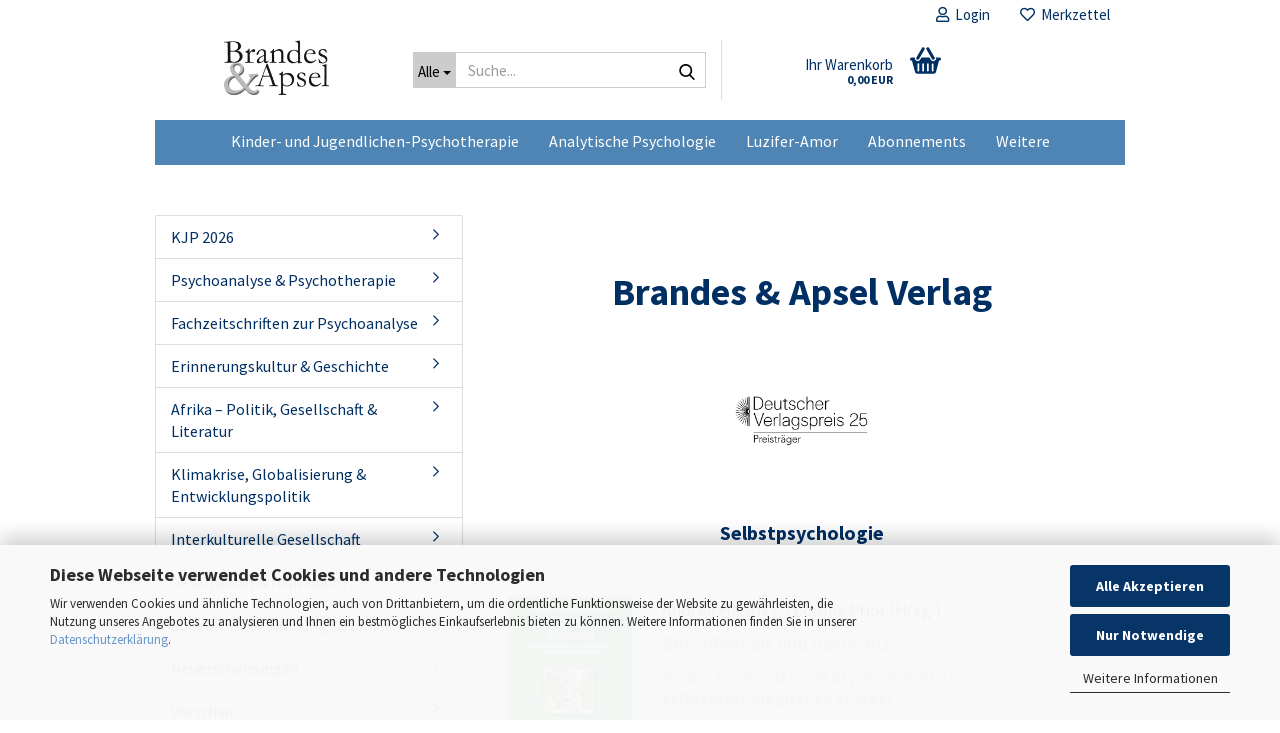

--- FILE ---
content_type: text/html; charset=utf-8
request_url: https://www.brandes-apsel.de/
body_size: 30783
content:





	<!DOCTYPE html>
	<html xmlns="http://www.w3.org/1999/xhtml" dir="ltr" lang="de">
		
			<head>
				
					
					<!--

					=========================================================
					Shopsoftware by Gambio GmbH (c) 2005-2023 [www.gambio.de]
					=========================================================

					Gambio GmbH offers you highly scalable E-Commerce-Solutions and Services.
					The Shopsoftware is redistributable under the GNU General Public License (Version 2) [http://www.gnu.org/licenses/gpl-2.0.html].
					based on: E-Commerce Engine Copyright (c) 2006 xt:Commerce, created by Mario Zanier & Guido Winger and licensed under GNU/GPL.
					Information and contribution at http://www.xt-commerce.com

					=========================================================
					Please visit our website: www.gambio.de
					=========================================================

					-->
				

                
    

                    
                

				
					<meta name="viewport" content="width=device-width, initial-scale=1, minimum-scale=1.0" />
				

				
					<meta http-equiv="Content-Type" content="text/html; charset=utf-8" />
		<meta name="language" content="de" />
		<title>Brandes &amp; Apsel Verlag - Brandes &amp; Apsel Verlag</title>
		<meta name="keywords" content="keywords,kommagetrennt,Psychoanalyse" />

				

								
									

				
					<base href="https://www.brandes-apsel.de/" />
				

				
											
							<link rel="shortcut icon" href="https://www.brandes-apsel.de/images/logos/favicon.ico" type="image/x-icon" />
						
									

				
									

				
											
							<link id="main-css" type="text/css" rel="stylesheet" href="public/theme/styles/system/main.min.css?bust=1769076374" />
						
									

				
					<meta name="robots" content="index,follow" />
		<link rel="canonical" href="https://www.brandes-apsel.de/" />
		<meta property="og:url" content="https://www.brandes-apsel.de/">
		<script src="https://cdn.gambiohub.com/sdk/1.2.0/dist/bundle.js"></script><script>var payPalText = {"ecsNote":"Bitte w\u00e4hlen Sie ihre gew\u00fcnschte PayPal-Zahlungsweise.","paypalUnavailable":"PayPal steht f\u00fcr diese Transaktion im Moment nicht zur Verf\u00fcgung.","errorContinue":"weiter","continueToPayPal":"Weiter mit","errorCheckData":"Es ist ein Fehler aufgetreten. Bitte \u00fcberpr\u00fcfen Sie Ihre Eingaben."};var payPalButtonSettings = {"env":"live","commit":false,"style":{"label":"checkout","shape":"pill","color":"blue","layout":"vertical","tagline":false},"locale":"","fundingCardAllowed":true,"fundingELVAllowed":true,"fundingCreditAllowed":false,"createPaymentUrl":"https:\/\/www.brandes-apsel.de\/shop.php?do=PayPalHub\/CreatePayment&initiator=ecs","authorizedPaymentUrl":"https:\/\/www.brandes-apsel.de\/shop.php?do=PayPalHub\/AuthorizedPayment&initiator=ecs","checkoutUrl":"https:\/\/www.brandes-apsel.de\/shop.php?do=PayPalHub\/RedirectGuest","useVault":false,"jssrc":"https:\/\/www.paypal.com\/sdk\/js?client-id=AVEjCpwSc-e9jOY8dHKoTUckaKtPo0shiwe_T2rKtxp30K4TYGRopYjsUS6Qmkj6bILd7Nt72pbMWCXe&commit=false&intent=capture&components=buttons%2Cmarks%2Cmessages%2Cfunding-eligibility%2Cgooglepay%2Capplepay%2Ccard-fields&integration-date=2021-11-25&merchant-id=RZ3VEAK7P6DDU&currency=EUR","partnerAttributionId":"GambioGmbH_Cart_Hub_PPXO","createOrderUrl":"https:\/\/www.brandes-apsel.de\/shop.php?do=PayPalHub\/CreateOrder&initiator=ecs","getOrderUrl":"https:\/\/www.brandes-apsel.de\/shop.php?do=PayPalHub\/GetOrder","approvedOrderUrl":"https:\/\/www.brandes-apsel.de\/shop.php?do=PayPalHub\/ApprovedOrder&initiator=ecs","paymentApproved":false,"developmentMode":false,"cartAmount":0};var jsShoppingCart = {"languageCode":"de","verifySca":"https:\/\/www.brandes-apsel.de\/shop.php?do=PayPalHub\/VerifySca","totalAmount":"0.00","currency":"EUR","env":"live","commit":false,"style":{"label":"checkout","shape":"pill","color":"blue","layout":"vertical","tagline":false},"locale":"","fundingCardAllowed":true,"fundingELVAllowed":true,"fundingCreditAllowed":false,"createPaymentUrl":"https:\/\/www.brandes-apsel.de\/shop.php?do=PayPalHub\/CreatePayment&initiator=ecs","authorizedPaymentUrl":"https:\/\/www.brandes-apsel.de\/shop.php?do=PayPalHub\/AuthorizedPayment&initiator=ecs","checkoutUrl":"https:\/\/www.brandes-apsel.de\/shop.php?do=PayPalHub\/RedirectGuest","useVault":false,"jssrc":"https:\/\/www.paypal.com\/sdk\/js?client-id=AVEjCpwSc-e9jOY8dHKoTUckaKtPo0shiwe_T2rKtxp30K4TYGRopYjsUS6Qmkj6bILd7Nt72pbMWCXe&commit=false&intent=capture&components=buttons%2Cmarks%2Cmessages%2Cfunding-eligibility%2Cgooglepay%2Capplepay%2Ccard-fields&integration-date=2021-11-25&merchant-id=RZ3VEAK7P6DDU&currency=EUR","partnerAttributionId":"GambioGmbH_Cart_Hub_PPXO","createOrderUrl":"https:\/\/www.brandes-apsel.de\/shop.php?do=PayPalHub\/CreateOrder&initiator=ecs","getOrderUrl":"https:\/\/www.brandes-apsel.de\/shop.php?do=PayPalHub\/GetOrder","approvedOrderUrl":"https:\/\/www.brandes-apsel.de\/shop.php?do=PayPalHub\/ApprovedOrder&initiator=ecs","paymentApproved":false,"developmentMode":false,"cartAmount":0};var payPalBannerSettings = {};</script><script id="paypalconsent" type="application/json">{"purpose_id":null}</script><script src="GXModules/Gambio/Hub/Shop/Javascript/PayPalLoader.js?v=1764777409" async></script><link rel="stylesheet" href="https://cdn.gambiohub.com/sdk/1.2.0/dist/css/gambio_hub.css">
				

				
									
			</head>
		
		
			<body class="page-index"
				  data-gambio-namespace="https://www.brandes-apsel.de/public/theme/javascripts/system"
				  data-jse-namespace="https://www.brandes-apsel.de/JSEngine/build"
				  data-gambio-controller="initialize"
				  data-gambio-widget="input_number responsive_image_loader transitions image_maps modal history dropdown core_workarounds anchor"
				  data-input_number-separator=","
					>

				
					
				

				
									

				
									
		




	



	
		<div id="outer-wrapper" >
			
				<header id="header" class="navbar">
					
	





	<div id="topbar-container">
						
		
					

		
			<div class="navbar-topbar">
				
					<nav data-gambio-widget="menu link_crypter" data-menu-switch-element-position="false" data-menu-events='{"desktop": ["click"], "mobile": ["click"]}' data-menu-ignore-class="dropdown-menu">
						<ul class="nav navbar-nav navbar-right" data-menu-replace="partial">

                            <li class="navbar-topbar-item">
                                <ul id="secondaryNavigation" class="nav navbar-nav ignore-menu">
                                                                    </ul>

                                <script id="secondaryNavigation-menu-template" type="text/mustache">
                                    
                                        <ul id="secondaryNavigation" class="nav navbar-nav">
                                            <li v-for="(item, index) in items" class="navbar-topbar-item hidden-xs content-manager-item">
                                                <a href="javascript:;" :title="item.title" @click="goTo(item.content)">
                                                    <span class="fa fa-arrow-circle-right visble-xs-block"></span>
                                                    {{item.title}}
                                                </a>
                                            </li>
                                        </ul>
                                    
                                </script>
                            </li>

							
															

							
															

							
															

							
															

							
															

							
							
																	
										<li class="dropdown navbar-topbar-item first">
											<a title="Anmeldung" href="/#" class="dropdown-toggle" data-toggle-hover="dropdown" role="button" aria-label="Login">
												
																											
															<span class="fa fa-user-o"></span>
														
																									

												&nbsp;Login
											</a>
											




	<ul class="dropdown-menu dropdown-menu-login arrow-top">
		
			<li class="arrow"></li>
		
		
		
			<li class="dropdown-header hidden-xs">Login</li>
		
		
		
			<li>
				<form action="https://www.brandes-apsel.de/login.php?action=process" method="post" class="form-horizontal">
					<input type="hidden" name="return_url" value="https://www.brandes-apsel.de/">
					<input type="hidden" name="return_url_hash" value="4676bcd6ccd4ab3197cd70e77a818ea2387bf2a5e70b4dd85a19124ce3c2c273">
					
						<div class="form-group">
                            <label for="box-login-dropdown-login-username" class="form-control sr-only">E-Mail</label>
							<input
                                autocomplete="username"
                                type="email"
                                id="box-login-dropdown-login-username"
                                class="form-control"
                                placeholder="E-Mail"
                                name="email_address"
                                oninput="this.setCustomValidity('')"
                                oninvalid="this.setCustomValidity('Bitte geben Sie eine korrekte Emailadresse ein')"
                            />
						</div>
					
					
                        <div class="form-group password-form-field" data-gambio-widget="show_password">
                            <label for="box-login-dropdown-login-password" class="form-control sr-only">Passwort</label>
                            <input autocomplete="current-password" type="password" id="box-login-dropdown-login-password" class="form-control" placeholder="Passwort" name="password" />
                            <button class="btn show-password hidden" type="button">
                                <i class="fa fa-eye" aria-hidden="true"></i>
                                <span class="sr-only">Toggle Password View</span>
                            </button>
                        </div>
					
					
						<div class="dropdown-footer row">
							
	
								
									<input type="submit" class="btn btn-primary btn-block" value="Anmelden" />
								
								<ul>
									
										<li>
											<a title="Konto erstellen" href="https://www.brandes-apsel.de/shop.php?do=CreateRegistree">
												Konto erstellen
											</a>
										</li>
									
									
										<li>
											<a title="Passwort vergessen?" href="https://www.brandes-apsel.de/password_double_opt.php">
												Passwort vergessen?
											</a>
										</li>
									
								</ul>
							
	

	
						</div>
					
				</form>
			</li>
		
	</ul>


										</li>
									
															

							
																	
										<li class="navbar-topbar-item">
											<a href="https://www.brandes-apsel.de/wish_list.php" title="Merkzettel anzeigen" aria-label="Merkzettel">
												
																											
															<span class="fa fa-heart-o"></span>
														
																									

												&nbsp;Merkzettel
											</a>
										</li>
									
															

							
						</ul>
					</nav>
				
			</div>
		
	</div>




	<div class="inside">

		<div class="row">

		
												
			<div class="navbar-header" data-gambio-widget="mobile_menu">
									
							
		<div id="navbar-brand" class="navbar-brand">
			<a href="https://www.brandes-apsel.de/" title="Brandes &amp; Apsel Verlag">
				<img id="main-header-logo" class="img-responsive" src="https://www.brandes-apsel.de/images/logos/logo_normal_sw_startseite.jpg" alt="Brandes &amp; Apsel Verlag-Logo">
			</a>
		</div>
	
					
								
					
	
	
			
	
		<button type="button" class="navbar-toggle" aria-label="navigationbar toggle button" data-mobile_menu-target="#categories .navbar-collapse"
		        data-mobile_menu-body-class="categories-open" data-mobile_menu-toggle-content-visibility>
			<img src="public/theme/images/svgs/bars.svg" class="gx-menu svg--inject" alt="menu bars icon">
		</button>
	
	
	
		<button type="button" class="navbar-toggle cart-icon" data-mobile_menu-location="shopping_cart.php">
			<img src="public/theme/images/svgs/basket.svg" class="gx-cart-basket svg--inject" alt="shopping cart icon">
			<span class="cart-products-count hidden">
				0
			</span>
		</button>
	
	
			
			<button type="button" class="navbar-toggle" aria-label="searchbar toggle button" data-mobile_menu-target=".navbar-search" data-mobile_menu-body-class="search-open"
					data-mobile_menu-toggle-content-visibility>
				<img src="public/theme/images/svgs/search.svg" class="gx-search svg--inject" alt="search icon">
			</button>
		
	
				
			</div>
		

		
							






	<div class="navbar-search collapse">

		
						<p class="navbar-search-header dropdown-header">Suche</p>
		

		
			<form role="search" action="advanced_search_result.php" method="get" data-gambio-widget="live_search">

				<div class="navbar-search-input-group input-group">
					<div class="navbar-search-input-group-btn input-group-btn custom-dropdown" data-dropdown-trigger-change="false" data-dropdown-trigger-no-change="false">

						
							<button aria-label="Suche..." type="button" class="btn btn-default dropdown-toggle" data-toggle="dropdown" aria-haspopup="true" aria-expanded="false">
								<span class="dropdown-name">Alle</span> <span class="caret"></span>
							</button>
						

						
															
									<ul class="dropdown-menu">
																				
												<li><a href="#" data-rel="0">Alle</a></li>
											
																							
													<li><a href="#" data-rel="6">Psychoanalyse & Psychotherapie</a></li>
												
																							
													<li><a href="#" data-rel="16">Fachzeitschriften zur Psychoanalyse</a></li>
												
																							
													<li><a href="#" data-rel="11">Erinnerungskultur & Geschichte</a></li>
												
																							
													<li><a href="#" data-rel="12">Afrika – Politik, Gesellschaft & Literatur</a></li>
												
																							
													<li><a href="#" data-rel="13">Klimakrise, Globalisierung & Entwicklungspolitik</a></li>
												
																							
													<li><a href="#" data-rel="19">Interkulturelle Gesellschaft</a></li>
												
																							
													<li><a href="#" data-rel="14">Gesellschaft & Individuum</a></li>
												
																							
													<li><a href="#" data-rel="20">Soziale Arbeit, Bildung & Familie</a></li>
												
																							
													<li><a href="#" data-rel="40">Neuerscheinungen</a></li>
												
																							
													<li><a href="#" data-rel="56">Vorschau</a></li>
												
																														</ul>
								
													

						
															
                                    <label for="top-search-button-categories-id" class="sr-only">Alle</label>
									<select id="top-search-button-categories-id" name="categories_id">
										<option value="0">Alle</option>
																																	
													<option value="6">Psychoanalyse & Psychotherapie</option>
												
																							
													<option value="16">Fachzeitschriften zur Psychoanalyse</option>
												
																							
													<option value="11">Erinnerungskultur & Geschichte</option>
												
																							
													<option value="12">Afrika – Politik, Gesellschaft & Literatur</option>
												
																							
													<option value="13">Klimakrise, Globalisierung & Entwicklungspolitik</option>
												
																							
													<option value="19">Interkulturelle Gesellschaft</option>
												
																							
													<option value="14">Gesellschaft & Individuum</option>
												
																							
													<option value="20">Soziale Arbeit, Bildung & Familie</option>
												
																							
													<option value="40">Neuerscheinungen</option>
												
																							
													<option value="56">Vorschau</option>
												
																														</select>
								
													

					</div>
					<input type="text" id="search-field-input" name="keywords" placeholder="Suche..." class="form-control search-input" autocomplete="off" />
					
					<button aria-label="Suche..." type="submit" class="form-control-feedback">
						<img src="public/theme/images/svgs/search.svg" class="gx-search-input svg--inject" alt="search icon">
					</button>
					

                    <label for="search-field-input" class="control-label sr-only">Suche...</label>
					

				</div>


									<input type="hidden" value="1" name="inc_subcat" />
				
				
					<div class="navbar-search-footer visible-xs-block">
						
							<button class="btn btn-primary btn-block" type="submit">
								Suche...
							</button>
						
						
							<a href="advanced_search.php" class="btn btn-default btn-block" title="Erweiterte Suche">
								Erweiterte Suche
							</a>
						
					</div>
				

				<div class="search-result-container"></div>

			</form>
		
	</div>


					

		
					

		
    		<!-- layout_header honeygrid -->
							
					


	<nav id="cart-container" class="navbar-cart" data-gambio-widget="menu cart_dropdown" data-menu-switch-element-position="false">
		
			<ul class="cart-container-inner">
				
					<li>
						<a href="https://www.brandes-apsel.de/shopping_cart.php" class="dropdown-toggle">
							
								<img src="public/theme/images/svgs/basket.svg" alt="shopping cart icon" class="gx-cart-basket svg--inject">
								<span class="cart">
									Ihr Warenkorb<br />
									<span class="products">
										0,00 EUR
									</span>
								</span>
							
							
																	<span class="cart-products-count hidden">
										
									</span>
															
						</a>

						
							



	<ul class="dropdown-menu arrow-top cart-dropdown cart-empty">
		
			<li class="arrow"></li>
		
	
		
					
	
		
            <script>
            function ga4ViewCart() {
                console.log('GA4 is disabled');
            }
        </script>
    
			<li class="cart-dropdown-inside">
		
				
									
				
									
						<div class="cart-empty">
							Sie haben noch keine Artikel in Ihrem Warenkorb.
						</div>
					
								
			</li>
		
	</ul>
						
					</li>
				
			</ul>
		
	</nav>

				
					

		</div>

	</div>









	<noscript>
		<div class="alert alert-danger noscript-notice" role="alert">
			JavaScript ist in Ihrem Browser deaktiviert. Aktivieren Sie JavaScript, um alle Funktionen des Shops nutzen und alle Inhalte sehen zu können.
		</div>
	</noscript>



			



	
					
				<div id="categories">
					<div class="navbar-collapse collapse">
						
							<nav class="navbar-default navbar-categories " data-gambio-widget="menu">
								
									<ul class="level-1 nav navbar-nav">
																					
												<li class="level-1-child topmenu-content" data-id="top_custom-0">
													
														<a class="dropdown-toggle" href="https://brandes-apsel-verlag.gambiocloud.com/fachzeitschriften/kjp/" target="_self" title="Kinder- und Jugendlichen-Psychotherapie">
															Kinder- und Jugendlichen-Psychotherapie
														</a>
													
												</li>
											
																					
												<li class="level-1-child topmenu-content" data-id="top_custom-1">
													
														<a class="dropdown-toggle" href="https://brandes-apsel-verlag.gambiocloud.com/fachzeitschriften/ap/" target="_self" title="Analytische Psychologie">
															Analytische Psychologie
														</a>
													
												</li>
											
																					
												<li class="level-1-child topmenu-content" data-id="top_custom-2">
													
														<a class="dropdown-toggle" href="https://brandes-apsel-verlag.gambiocloud.com/fachzeitschriften/la/" target="_self" title="Luzifer-Amor">
															Luzifer-Amor
														</a>
													
												</li>
											
																					
												<li class="level-1-child topmenu-content" data-id="top_custom-3">
													
														<a class="dropdown-toggle" href="https://brandes-apsel-verlag.gambiocloud.com/fachzeitschriften/abonnements/" target="_self" title="Abonnements">
															Abonnements
														</a>
													
												</li>
											
																					
												<li class="level-1-child topmenu-content" data-id="top_custom-4">
													
														<a class="dropdown-toggle" href="https://brandes-apsel-verlag.gambiocloud.com/info/kataloge-flyer.html" target="_self" title="Kataloge & Flyer">
															Kataloge & Flyer
														</a>
													
												</li>
											
																					
												<li class="level-1-child topmenu-content" data-id="top_custom-5">
													
														<a class="dropdown-toggle" href="https://brandes-apsel-verlag.gambiocloud.com/info/veranstaltungen.html" target="_self" title="Veranstaltungen & Büchertische">
															Veranstaltungen & Büchertische
														</a>
													
												</li>
											
																					
												<li class="level-1-child topmenu-content" data-id="top_custom-6">
													
														<a class="dropdown-toggle" href="shop_content.php?coID=7" target="_self" title="Kontakt">
															Kontakt
														</a>
													
												</li>
											
																				
										
											<li class="dropdown dropdown-more" style="display: none">
												
													<a class="dropdown-toggle" href="#" title="">
														Weitere
													</a>
												
												
													<ul class="level-2 dropdown-menu ignore-menu"></ul>
												
											</li>
										
									</ul>
								
							</nav>
						
					</div>
				</div>
			
			


					</header>
			

			
				
				

			
				<div id="wrapper">
					<div class="row">

						
							<div id="main">
								<div class="main-inside">
									
										
	
			<script type="application/ld+json">{"@context":"https:\/\/schema.org","@type":"BreadcrumbList","itemListElement":[{"@type":"ListItem","position":1,"name":"Startseite","item":"https:\/\/www.brandes-apsel.de\/"}]}</script>
	    
		<div id="breadcrumb_navi">
            				<span class="breadcrumbEntry">
													<a href="https://www.brandes-apsel.de/" class="headerNavigation" >
								<span aria-label="Startseite">Startseite</span>
							</a>
											</span>
                            		</div>
    


									

									
										<div id="shop-top-banner">
																					</div>
									

									
	
		
	

	
		<div id="home-below-slider" data-gx-content-zone="home-below-slider" class="gx-content-zone">
<style>
	#textbox-jnc5nmqf6 {
		background: rgba(255, 255, 255, 0);
		border-top-width: 0px;
		border-right-width: 0px;
		border-bottom-width: 0px;
		border-left-width: 0px;
		border-style: none;
		border-color: red;
	}

	#column-id-8agenho8f {
		background: rgba(255, 255, 255, 0);
		border-top-width: 0px;
		border-right-width: 0px;
		border-bottom-width: 0px;
		border-left-width: 0px;
		border-style: none;
		border-color: red;
	}

	#separatorkgs0irt0u-5f0o8 {
		margin: 0px 0px 50px 0px;
		border-top-width: 0px;
		border-right-width: 0px;
		border-bottom-width: 0px;
		border-left-width: 0px;
		border-style: solid;
		border-color: #002F63;
	}

	#separatorkgrbdx400 {
		margin: 0px 0px 0px 0px;
		border-top-width: 0px;
		border-right-width: 0px;
		border-bottom-width: 0px;
		border-left-width: 0px;
		border-style: solid;
		border-color: #888888;
	}

	#textbox-wzwdpcfl0 {
		background: rgba(255, 255, 255, 0);
		border-top-width: 0px;
		border-right-width: 0px;
		border-bottom-width: 0px;
		border-left-width: 0px;
		border-style: none;
		border-color: red;
	}

	#column-id-d6myynzz1 {
		background: rgba(255, 255, 255, 0);
		border-top-width: 0px;
		border-right-width: 0px;
		border-bottom-width: 0px;
		border-left-width: 0px;
		border-style: none;
		border-color: red;
	}

	#column-id-frsjv5mtx {
		background: rgba(255, 255, 255, 0);
		border-top-width: 0px;
		border-right-width: 0px;
		border-bottom-width: 0px;
		border-left-width: 0px;
		border-style: none;
		border-color: red;
	}

	#column-id-sbiaea8y1 {
		background: rgba(255, 255, 255, 0);
		border-top-width: 0px;
		border-right-width: 0px;
		border-bottom-width: 0px;
		border-left-width: 0px;
		border-style: none;
		border-color: red;
	}

	#textbox-zigcabi6i {
		background: rgba(255, 255, 255, 0);
		border-top-width: 0px;
		border-right-width: 0px;
		border-bottom-width: 0px;
		border-left-width: 0px;
		border-style: none;
		border-color: red;
	}

	#column-id-hlj0hu9on {
		background: rgba(255, 255, 255, 0);
		border-top-width: 0px;
		border-right-width: 0px;
		border-bottom-width: 0px;
		border-left-width: 0px;
		border-style: none;
		border-color: red;
	}

	#separatornf1d4rgcf-li11l-kik6k-xkpsp-2i4m6-kr10p-y3lvw-i69hw-4p903-zrf01-i9wi2-izpgr-u4oep-8afxx-5u1gf-brnum {
		margin: 0px 0px 70px 0px;
		border-top-width: 0px;
		border-right-width: 0px;
		border-bottom-width: 0px;
		border-left-width: 0px;
		border-style: solid;
		border-color: #888888;
	}

	#separatornf1d4rgcf-li11l-kik6k-xkpsp-2i4m6-64kgd-6kxqi {
		margin: 0px 0px 50px 0px;
		border-top-width: 0px;
		border-right-width: 0px;
		border-bottom-width: 0px;
		border-left-width: 0px;
		border-style: solid;
		border-color: #888888;
	}

	#textbox-rxr6b35mg {
		background: rgba(255, 255, 255, 0);
		border-top-width: 0px;
		border-right-width: 0px;
		border-bottom-width: 0px;
		border-left-width: 0px;
		border-style: none;
		border-color: red;
	}

	#column-id-our79fgpa {
		background: rgba(255, 255, 255, 0);
		border-top-width: 0px;
		border-right-width: 0px;
		border-bottom-width: 0px;
		border-left-width: 0px;
		border-style: none;
		border-color: red;
	}

	#column-id-bv47utuqx {
		background: rgba(255, 255, 255, 0);
		border-top-width: 0px;
		border-right-width: 0px;
		border-bottom-width: 0px;
		border-left-width: 0px;
		border-style: none;
		border-color: red;
	}

	#textbox-wbjd16b82 {
		background: rgba(255, 255, 255, 0);
		border-top-width: 0px;
		border-right-width: 0px;
		border-bottom-width: 0px;
		border-left-width: 0px;
		border-style: none;
		border-color: red;
	}

	#column-id-7p63y0vph {
		background: rgba(255, 255, 255, 0);
		border-top-width: 0px;
		border-right-width: 0px;
		border-bottom-width: 0px;
		border-left-width: 0px;
		border-style: none;
		border-color: red;
	}

	#separatornf1d4rgcf-li11l-kik6k-xkpsp-2i4m6-kr10p-y3lvw-i69hw-4p903-zrf01-i9wi2-izpgr-u4oep-8afxx-5u1gf {
		margin: 0px 0px 70px 0px;
		border-top-width: 0px;
		border-right-width: 0px;
		border-bottom-width: 0px;
		border-left-width: 0px;
		border-style: solid;
		border-color: #888888;
	}

	#separatornf1d4rgcf-li11l-kik6k-xkpsp-2i4m6-64kgd {
		margin: 0px 0px 50px 0px;
		border-top-width: 0px;
		border-right-width: 0px;
		border-bottom-width: 0px;
		border-left-width: 0px;
		border-style: solid;
		border-color: #888888;
	}

	#textbox-knmljvfxy {
		background: rgba(255, 255, 255, 0);
		border-top-width: 0px;
		border-right-width: 0px;
		border-bottom-width: 0px;
		border-left-width: 0px;
		border-style: none;
		border-color: red;
	}

	#column-id-9j1yeyt6h {
		background: rgba(255, 255, 255, 0);
		border-top-width: 0px;
		border-right-width: 0px;
		border-bottom-width: 0px;
		border-left-width: 0px;
		border-style: none;
		border-color: red;
	}

	#column-id-2occxrm2u {
		background: rgba(255, 255, 255, 0);
		border-top-width: 0px;
		border-right-width: 0px;
		border-bottom-width: 0px;
		border-left-width: 0px;
		border-style: none;
		border-color: red;
	}

	#textbox-8k7nt0q9f {
		background: rgba(255, 255, 255, 0);
		border-top-width: 0px;
		border-right-width: 0px;
		border-bottom-width: 0px;
		border-left-width: 0px;
		border-style: none;
		border-color: red;
	}

	#column-id-bj2gcfjlw {
		background: rgba(255, 255, 255, 0);
		border-top-width: 0px;
		border-right-width: 0px;
		border-bottom-width: 0px;
		border-left-width: 0px;
		border-style: none;
		border-color: red;
	}

	#separatornf1d4rgcf-li11l-kik6k-xkpsp-2i4m6-kr10p-y3lvw-i69hw-4p903-zrf01-i9wi2-izpgr-u4oep-8afxx {
		margin: 0px 0px 70px 0px;
		border-top-width: 0px;
		border-right-width: 0px;
		border-bottom-width: 0px;
		border-left-width: 0px;
		border-style: solid;
		border-color: #888888;
	}

	#separatornf1d4rgcf-li11l-kik6k-xkpsp-2i4m6-64kgd-gewxt {
		margin: 0px 0px 50px 0px;
		border-top-width: 0px;
		border-right-width: 0px;
		border-bottom-width: 0px;
		border-left-width: 0px;
		border-style: solid;
		border-color: #888888;
	}

	#textbox-9mm6yb3q4 {
		background: rgba(255, 255, 255, 0);
		border-top-width: 0px;
		border-right-width: 0px;
		border-bottom-width: 0px;
		border-left-width: 0px;
		border-style: none;
		border-color: red;
	}

	#column-id-i5dj48fzl {
		background: rgba(255, 255, 255, 0);
		border-top-width: 0px;
		border-right-width: 0px;
		border-bottom-width: 0px;
		border-left-width: 0px;
		border-style: none;
		border-color: red;
	}

	#column-id-eorazae0g {
		background: rgba(255, 255, 255, 0);
		border-top-width: 0px;
		border-right-width: 0px;
		border-bottom-width: 0px;
		border-left-width: 0px;
		border-style: none;
		border-color: red;
	}

	#textbox-tuf6p5uxi {
		background: rgba(255, 255, 255, 0);
		border-top-width: 0px;
		border-right-width: 0px;
		border-bottom-width: 0px;
		border-left-width: 0px;
		border-style: none;
		border-color: red;
	}

	#column-id-o00vjftg2 {
		background: rgba(255, 255, 255, 0);
		border-top-width: 0px;
		border-right-width: 0px;
		border-bottom-width: 0px;
		border-left-width: 0px;
		border-style: none;
		border-color: red;
	}

	#separatornf1d4rgcf-li11l-kik6k-xkpsp-2i4m6-kr10p-y3lvw-i69hw-4p903-zrf01-i9wi2-izpgr-u4oep {
		margin: 0px 0px 70px 0px;
		border-top-width: 0px;
		border-right-width: 0px;
		border-bottom-width: 0px;
		border-left-width: 0px;
		border-style: solid;
		border-color: #888888;
	}

	#separatornf1d4rgcf-li11l-kik6k-xkpsp-2i4m6 {
		margin: 0px 0px 50px 0px;
		border-top-width: 0px;
		border-right-width: 0px;
		border-bottom-width: 0px;
		border-left-width: 0px;
		border-style: solid;
		border-color: #888888;
	}

	#textbox-qs9qbaf6g {
		background: rgba(255, 255, 255, 0);
		border-top-width: 0px;
		border-right-width: 0px;
		border-bottom-width: 0px;
		border-left-width: 0px;
		border-style: none;
		border-color: red;
	}

	#column-id-l0jmwpnxp {
		background: rgba(255, 255, 255, 0);
		border-top-width: 0px;
		border-right-width: 0px;
		border-bottom-width: 0px;
		border-left-width: 0px;
		border-style: none;
		border-color: red;
	}

	#column-id-kfcslsdje {
		background: rgba(255, 255, 255, 0);
		border-top-width: 0px;
		border-right-width: 0px;
		border-bottom-width: 0px;
		border-left-width: 0px;
		border-style: none;
		border-color: red;
	}

	#textbox-m7zyujc17 {
		background: rgba(255, 255, 255, 0);
		border-top-width: 0px;
		border-right-width: 0px;
		border-bottom-width: 0px;
		border-left-width: 0px;
		border-style: none;
		border-color: red;
	}

	#column-id-x816ntx6u {
		background: rgba(255, 255, 255, 0);
		border-top-width: 0px;
		border-right-width: 0px;
		border-bottom-width: 0px;
		border-left-width: 0px;
		border-style: none;
		border-color: red;
	}

	#separatornf1d4rgcf-li11l-kik6k-xkpsp-2i4m6-kr10p-y3lvw-i69hw-4p903-zrf01-i9wi2-izpgr {
		margin: 0px 0px 70px 0px;
		border-top-width: 0px;
		border-right-width: 0px;
		border-bottom-width: 0px;
		border-left-width: 0px;
		border-style: solid;
		border-color: #888888;
	}

	#separatornf1d4rgcf-li11l-kik6k-xkpsp-2i4m6-l7cv3 {
		margin: 0px 0px 50px 0px;
		border-top-width: 0px;
		border-right-width: 0px;
		border-bottom-width: 0px;
		border-left-width: 0px;
		border-style: solid;
		border-color: #888888;
	}

	#textbox-4fq6r5nr6 {
		background: rgba(255, 255, 255, 0);
		border-top-width: 0px;
		border-right-width: 0px;
		border-bottom-width: 0px;
		border-left-width: 0px;
		border-style: none;
		border-color: red;
	}

	#column-id-43ig9sf9w {
		background: rgba(255, 255, 255, 0);
		border-top-width: 0px;
		border-right-width: 0px;
		border-bottom-width: 0px;
		border-left-width: 0px;
		border-style: none;
		border-color: red;
	}

	#column-id-e0dnj04x3 {
		background: rgba(255, 255, 255, 0);
		border-top-width: 0px;
		border-right-width: 0px;
		border-bottom-width: 0px;
		border-left-width: 0px;
		border-style: none;
		border-color: red;
	}

	#textbox-gbr1mmbug {
		background: rgba(255, 255, 255, 0);
		border-top-width: 0px;
		border-right-width: 0px;
		border-bottom-width: 0px;
		border-left-width: 0px;
		border-style: none;
		border-color: red;
	}

	#column-id-zo8znz4ap {
		background: rgba(255, 255, 255, 0);
		border-top-width: 0px;
		border-right-width: 0px;
		border-bottom-width: 0px;
		border-left-width: 0px;
		border-style: none;
		border-color: red;
	}

	#separatornf1d4rgcf-li11l-kik6k-xkpsp-2i4m6-kr10p-y3lvw-i69hw-4p903-zrf01-i9wi2 {
		margin: 0px 0px 70px 0px;
		border-top-width: 0px;
		border-right-width: 0px;
		border-bottom-width: 0px;
		border-left-width: 0px;
		border-style: solid;
		border-color: #888888;
	}

	#separatornf1d4rgcf-li11l-kik6k-xkpsp-2i4m6-h9hzm {
		margin: 0px 0px 50px 0px;
		border-top-width: 0px;
		border-right-width: 0px;
		border-bottom-width: 0px;
		border-left-width: 0px;
		border-style: solid;
		border-color: #888888;
	}

	#textbox-unwobwtrf {
		background: rgba(255, 255, 255, 0);
		border-top-width: 0px;
		border-right-width: 0px;
		border-bottom-width: 0px;
		border-left-width: 0px;
		border-style: none;
		border-color: red;
	}

	#column-id-031yvloxc {
		background: rgba(255, 255, 255, 0);
		border-top-width: 0px;
		border-right-width: 0px;
		border-bottom-width: 0px;
		border-left-width: 0px;
		border-style: none;
		border-color: red;
	}

	#column-id-mgpzkjjkb {
		background: rgba(255, 255, 255, 0);
		border-top-width: 0px;
		border-right-width: 0px;
		border-bottom-width: 0px;
		border-left-width: 0px;
		border-style: none;
		border-color: red;
	}

	#textbox-tkdnkde8p {
		background: rgba(255, 255, 255, 0);
		border-top-width: 0px;
		border-right-width: 0px;
		border-bottom-width: 0px;
		border-left-width: 0px;
		border-style: none;
		border-color: red;
	}

	#column-id-ckveapeyp {
		background: rgba(255, 255, 255, 0);
		border-top-width: 0px;
		border-right-width: 0px;
		border-bottom-width: 0px;
		border-left-width: 0px;
		border-style: none;
		border-color: red;
	}

	#separatornf1d4rgcf-li11l-kik6k-xkpsp-2i4m6-kr10p-y3lvw-i69hw-4p903-zrf01 {
		margin: 0px 0px 70px 0px;
		border-top-width: 0px;
		border-right-width: 0px;
		border-bottom-width: 0px;
		border-left-width: 0px;
		border-style: solid;
		border-color: #888888;
	}

	#separatornf1d4rgcf-li11l-kik6k-xkpsp-2i4m6-7xnyq {
		margin: 0px 0px 50px 0px;
		border-top-width: 0px;
		border-right-width: 0px;
		border-bottom-width: 0px;
		border-left-width: 0px;
		border-style: solid;
		border-color: #888888;
	}

	#textbox-c3ldckac6 {
		background: rgba(255, 255, 255, 0);
		border-top-width: 0px;
		border-right-width: 0px;
		border-bottom-width: 0px;
		border-left-width: 0px;
		border-style: none;
		border-color: red;
	}

	#column-id-qwe92rhtu {
		background: rgba(255, 255, 255, 0);
		border-top-width: 0px;
		border-right-width: 0px;
		border-bottom-width: 0px;
		border-left-width: 0px;
		border-style: none;
		border-color: red;
	}

	#separator405oh3nwm {
		margin: 0px 0px 30px 0px;
		border-top-width: 0px;
		border-right-width: 0px;
		border-bottom-width: 0px;
		border-left-width: 0px;
		border-style: solid;
		border-color: #888888;
	}

	#column-id-th6da0o4x {
		background: rgba(255, 255, 255, 0);
		border-top-width: 0px;
		border-right-width: 0px;
		border-bottom-width: 0px;
		border-left-width: 0px;
		border-style: none;
		border-color: red;
	}

	#textbox-il40jyb4v {
		background: rgba(255, 255, 255, 0);
		border-top-width: 0px;
		border-right-width: 0px;
		border-bottom-width: 0px;
		border-left-width: 0px;
		border-style: none;
		border-color: red;
	}

	#column-id-anartsom7 {
		background: rgba(255, 255, 255, 0);
		border-top-width: 0px;
		border-right-width: 0px;
		border-bottom-width: 0px;
		border-left-width: 0px;
		border-style: none;
		border-color: red;
	}

	#separatornf1d4rgcf-li11l-kik6k-xkpsp-2i4m6-kr10p-y3lvw-i69hw-4p903 {
		margin: 0px 0px 70px 0px;
		border-top-width: 0px;
		border-right-width: 0px;
		border-bottom-width: 0px;
		border-left-width: 0px;
		border-style: solid;
		border-color: #888888;
	}

	#separatornf1d4rgcf-li11l-kik6k-xkpsp-2i4m6-o6nas {
		margin: 0px 0px 50px 0px;
		border-top-width: 0px;
		border-right-width: 0px;
		border-bottom-width: 0px;
		border-left-width: 0px;
		border-style: solid;
		border-color: #888888;
	}

	#textbox-w3tl1zvjo {
		background: rgba(255, 255, 255, 0);
		border-top-width: 0px;
		border-right-width: 0px;
		border-bottom-width: 0px;
		border-left-width: 0px;
		border-style: none;
		border-color: red;
	}

	#column-id-4wkcb8flv {
		background: rgba(255, 255, 255, 0);
		border-top-width: 0px;
		border-right-width: 0px;
		border-bottom-width: 0px;
		border-left-width: 0px;
		border-style: none;
		border-color: red;
	}

	#separator405oh3nwm-sw79o {
		margin: 0px 0px 30px 0px;
		border-top-width: 0px;
		border-right-width: 0px;
		border-bottom-width: 0px;
		border-left-width: 0px;
		border-style: solid;
		border-color: #888888;
	}

	#column-id-ml20n6est {
		background: rgba(255, 255, 255, 0);
		border-top-width: 0px;
		border-right-width: 0px;
		border-bottom-width: 0px;
		border-left-width: 0px;
		border-style: none;
		border-color: red;
	}

	#textbox-jb2fvan4w {
		background: rgba(255, 255, 255, 0);
		border-top-width: 0px;
		border-right-width: 0px;
		border-bottom-width: 0px;
		border-left-width: 0px;
		border-style: none;
		border-color: red;
	}

	#column-id-g260kx16f {
		background: rgba(255, 255, 255, 0);
		border-top-width: 0px;
		border-right-width: 0px;
		border-bottom-width: 0px;
		border-left-width: 0px;
		border-style: none;
		border-color: red;
	}

	#separatornf1d4rgcf-li11l-kik6k-xkpsp-2i4m6-kr10p-y3lvw-i69hw {
		margin: 0px 0px 70px 0px;
		border-top-width: 0px;
		border-right-width: 0px;
		border-bottom-width: 0px;
		border-left-width: 0px;
		border-style: solid;
		border-color: #888888;
	}

	#separatornf1d4rgcf-li11l-kik6k-xkpsp-2i4m6-v2rgu {
		margin: 0px 0px 50px 0px;
		border-top-width: 0px;
		border-right-width: 0px;
		border-bottom-width: 0px;
		border-left-width: 0px;
		border-style: solid;
		border-color: #888888;
	}

	#textbox-i9xoge87t {
		background: rgba(255, 255, 255, 0);
		border-top-width: 0px;
		border-right-width: 0px;
		border-bottom-width: 0px;
		border-left-width: 0px;
		border-style: none;
		border-color: red;
	}

	#column-id-rcrnq3717 {
		background: rgba(255, 255, 255, 0);
		border-top-width: 0px;
		border-right-width: 0px;
		border-bottom-width: 0px;
		border-left-width: 0px;
		border-style: none;
		border-color: red;
	}

	#separator405oh3nwm-tuucg {
		margin: 0px 0px 30px 0px;
		border-top-width: 0px;
		border-right-width: 0px;
		border-bottom-width: 0px;
		border-left-width: 0px;
		border-style: solid;
		border-color: #888888;
	}

	#column-id-hhzk9311m {
		background: rgba(255, 255, 255, 0);
		border-top-width: 0px;
		border-right-width: 0px;
		border-bottom-width: 0px;
		border-left-width: 0px;
		border-style: none;
		border-color: red;
	}

	#textbox-c2ojqvqp4 {
		background: rgba(255, 255, 255, 0);
		border-top-width: 0px;
		border-right-width: 0px;
		border-bottom-width: 0px;
		border-left-width: 0px;
		border-style: none;
		border-color: red;
	}

	#column-id-ekg821lu5 {
		background: rgba(255, 255, 255, 0);
		border-top-width: 0px;
		border-right-width: 0px;
		border-bottom-width: 0px;
		border-left-width: 0px;
		border-style: none;
		border-color: red;
	}

	#separatornf1d4rgcf-li11l-kik6k-xkpsp-2i4m6-kr10p-y3lvw {
		margin: 0px 0px 70px 0px;
		border-top-width: 0px;
		border-right-width: 0px;
		border-bottom-width: 0px;
		border-left-width: 0px;
		border-style: solid;
		border-color: #888888;
	}

	#separatornf1d4rgcf-li11l-kik6k-xkpsp-2i4m6-o34bi {
		margin: 0px 0px 50px 0px;
		border-top-width: 0px;
		border-right-width: 0px;
		border-bottom-width: 0px;
		border-left-width: 0px;
		border-style: solid;
		border-color: #888888;
	}

	#textbox-sh4ubxev7 {
		background: rgba(255, 255, 255, 0);
		border-top-width: 0px;
		border-right-width: 0px;
		border-bottom-width: 0px;
		border-left-width: 0px;
		border-style: none;
		border-color: red;
	}

	#column-id-0r8hywzmv {
		background: rgba(255, 255, 255, 0);
		border-top-width: 0px;
		border-right-width: 0px;
		border-bottom-width: 0px;
		border-left-width: 0px;
		border-style: none;
		border-color: red;
	}

	#separator405oh3nwm-53eiq {
		margin: 0px 0px 30px 0px;
		border-top-width: 0px;
		border-right-width: 0px;
		border-bottom-width: 0px;
		border-left-width: 0px;
		border-style: solid;
		border-color: #888888;
	}

	#column-id-nz2ir1ogn {
		background: rgba(255, 255, 255, 0);
		border-top-width: 0px;
		border-right-width: 0px;
		border-bottom-width: 0px;
		border-left-width: 0px;
		border-style: none;
		border-color: red;
	}

	#textbox-ymmex84d7 {
		background: rgba(255, 255, 255, 0);
		border-top-width: 0px;
		border-right-width: 0px;
		border-bottom-width: 0px;
		border-left-width: 0px;
		border-style: none;
		border-color: red;
	}

	#column-id-8ebj5ng8v {
		background: rgba(255, 255, 255, 0);
		border-top-width: 0px;
		border-right-width: 0px;
		border-bottom-width: 0px;
		border-left-width: 0px;
		border-style: none;
		border-color: red;
	}

	#separatornf1d4rgcf-li11l-kik6k-xkpsp-2i4m6-kr10p {
		margin: 0px 0px 70px 0px;
		border-top-width: 0px;
		border-right-width: 0px;
		border-bottom-width: 0px;
		border-left-width: 0px;
		border-style: solid;
		border-color: #888888;
	}

	#separatornf1d4rgcf-li11l-kik6k-xkpsp-2i4m6-pq64x {
		margin: 0px 0px 50px 0px;
		border-top-width: 0px;
		border-right-width: 0px;
		border-bottom-width: 0px;
		border-left-width: 0px;
		border-style: solid;
		border-color: #888888;
	}

	#textbox-9v7dt0lm8 {
		background: rgba(255, 255, 255, 0);
		border-top-width: 0px;
		border-right-width: 0px;
		border-bottom-width: 0px;
		border-left-width: 0px;
		border-style: none;
		border-color: red;
	}

	#column-id-zpg0ihoh8 {
		background: rgba(255, 255, 255, 0);
		border-top-width: 0px;
		border-right-width: 0px;
		border-bottom-width: 0px;
		border-left-width: 0px;
		border-style: none;
		border-color: red;
	}

	#separator405oh3nwm-at0au {
		margin: 0px 0px 30px 0px;
		border-top-width: 0px;
		border-right-width: 0px;
		border-bottom-width: 0px;
		border-left-width: 0px;
		border-style: solid;
		border-color: #888888;
	}

	#column-id-8xi44q71v {
		background: rgba(255, 255, 255, 0);
		border-top-width: 0px;
		border-right-width: 0px;
		border-bottom-width: 0px;
		border-left-width: 0px;
		border-style: none;
		border-color: red;
	}

	#textbox-2qbmdsxww {
		background: rgba(255, 255, 255, 0);
		border-top-width: 0px;
		border-right-width: 0px;
		border-bottom-width: 0px;
		border-left-width: 0px;
		border-style: none;
		border-color: red;
	}

	#column-id-7v2y9gh69 {
		background: rgba(255, 255, 255, 0);
		border-top-width: 0px;
		border-right-width: 0px;
		border-bottom-width: 0px;
		border-left-width: 0px;
		border-style: none;
		border-color: red;
	}

	#separatornf1d4rgcf-li11l-kik6k-xkpsp {
		margin: 0px 0px 70px 0px;
		border-top-width: 0px;
		border-right-width: 0px;
		border-bottom-width: 0px;
		border-left-width: 0px;
		border-style: solid;
		border-color: #888888;
	}

	#separatornf1d4rgcf-li11l-kik6k {
		margin: 0px 0px 50px 0px;
		border-top-width: 0px;
		border-right-width: 0px;
		border-bottom-width: 0px;
		border-left-width: 0px;
		border-style: solid;
		border-color: #888888;
	}

	#textbox-pxmpmy1j0 {
		background: rgba(255, 255, 255, 0);
		border-top-width: 0px;
		border-right-width: 0px;
		border-bottom-width: 0px;
		border-left-width: 0px;
		border-style: none;
		border-color: red;
	}

	#column-id-9kewao768 {
		background: rgba(255, 255, 255, 0);
		border-top-width: 0px;
		border-right-width: 0px;
		border-bottom-width: 0px;
		border-left-width: 0px;
		border-style: none;
		border-color: red;
	}

	#separator405oh3nwm-9ig61 {
		margin: 0px 0px 30px 0px;
		border-top-width: 0px;
		border-right-width: 0px;
		border-bottom-width: 0px;
		border-left-width: 0px;
		border-style: solid;
		border-color: #888888;
	}

	#column-id-2nqqben4a {
		background: rgba(255, 255, 255, 0);
		border-top-width: 0px;
		border-right-width: 0px;
		border-bottom-width: 0px;
		border-left-width: 0px;
		border-style: none;
		border-color: red;
	}

	#textbox-lv6u9b3lw {
		background: rgba(255, 255, 255, 0);
		border-top-width: 0px;
		border-right-width: 0px;
		border-bottom-width: 0px;
		border-left-width: 0px;
		border-style: none;
		border-color: red;
	}

	#column-id-mnecwojnq {
		background: rgba(255, 255, 255, 0);
		border-top-width: 0px;
		border-right-width: 0px;
		border-bottom-width: 0px;
		border-left-width: 0px;
		border-style: none;
		border-color: red;
	}

	#separatornf1d4rgcf-li11l {
		margin: 0px 0px 70px 0px;
		border-top-width: 0px;
		border-right-width: 0px;
		border-bottom-width: 0px;
		border-left-width: 0px;
		border-style: solid;
		border-color: #888888;
	}

	#separatorsxw1jb6uo-0z0t2-kkmoz {
		margin: 0px 0px 50px 0px;
		border-top-width: 0px;
		border-right-width: 0px;
		border-bottom-width: 0px;
		border-left-width: 0px;
		border-style: solid;
		border-color: #888888;
	}

	#textbox-o0vivih2y {
		background: rgba(255, 255, 255, 0);
		border-top-width: 0px;
		border-right-width: 0px;
		border-bottom-width: 0px;
		border-left-width: 0px;
		border-style: none;
		border-color: red;
	}

	#column-id-doo79aw5e {
		background: rgba(255, 255, 255, 0);
		border-top-width: 0px;
		border-right-width: 0px;
		border-bottom-width: 0px;
		border-left-width: 0px;
		border-style: none;
		border-color: red;
	}

	#separator405oh3nwm-n0quy {
		margin: 0px 0px 30px 0px;
		border-top-width: 0px;
		border-right-width: 0px;
		border-bottom-width: 0px;
		border-left-width: 0px;
		border-style: solid;
		border-color: #888888;
	}

	#column-id-nexlo9h63 {
		background: rgba(255, 255, 255, 0);
		border-top-width: 0px;
		border-right-width: 0px;
		border-bottom-width: 0px;
		border-left-width: 0px;
		border-style: none;
		border-color: red;
	}

	#textbox-qv08kie1u {
		background: rgba(255, 255, 255, 0);
		border-top-width: 0px;
		border-right-width: 0px;
		border-bottom-width: 0px;
		border-left-width: 0px;
		border-style: none;
		border-color: red;
	}

	#column-id-ppx8qng76 {
		background: rgba(255, 255, 255, 0);
		border-top-width: 0px;
		border-right-width: 0px;
		border-bottom-width: 0px;
		border-left-width: 0px;
		border-style: none;
		border-color: red;
	}

	#separatornf1d4rgcf {
		margin: 0px 0px 70px 0px;
		border-top-width: 0px;
		border-right-width: 0px;
		border-bottom-width: 0px;
		border-left-width: 0px;
		border-style: solid;
		border-color: #888888;
	}

	#separatorsxw1jb6uo-0z0t2-kkmoz-2w6qq {
		margin: 0px 0px 50px 0px;
		border-top-width: 0px;
		border-right-width: 0px;
		border-bottom-width: 0px;
		border-left-width: 0px;
		border-style: solid;
		border-color: #888888;
	}

	#textbox-p2yeuds54 {
		background: rgba(255, 255, 255, 0);
		border-top-width: 0px;
		border-right-width: 0px;
		border-bottom-width: 0px;
		border-left-width: 0px;
		border-style: none;
		border-color: red;
	}

	#column-id-strx57ocm {
		background: rgba(255, 255, 255, 0);
		border-top-width: 0px;
		border-right-width: 0px;
		border-bottom-width: 0px;
		border-left-width: 0px;
		border-style: none;
		border-color: red;
	}

	#separator405oh3nwm-g44de {
		margin: 0px 0px 30px 0px;
		border-top-width: 0px;
		border-right-width: 0px;
		border-bottom-width: 0px;
		border-left-width: 0px;
		border-style: solid;
		border-color: #888888;
	}

	#column-id-cm0slwh31 {
		background: rgba(255, 255, 255, 0);
		border-top-width: 0px;
		border-right-width: 0px;
		border-bottom-width: 0px;
		border-left-width: 0px;
		border-style: none;
		border-color: red;
	}

	#textbox-mrdocl8zy {
		background: rgba(255, 255, 255, 0);
		border-top-width: 0px;
		border-right-width: 0px;
		border-bottom-width: 0px;
		border-left-width: 0px;
		border-style: none;
		border-color: red;
	}

	#column-id-kb4p3j6m2 {
		background: rgba(255, 255, 255, 0);
		border-top-width: 0px;
		border-right-width: 0px;
		border-bottom-width: 0px;
		border-left-width: 0px;
		border-style: none;
		border-color: red;
	}

	#separatorbr655nbdr-n91js {
		margin: 0px 0px 70px 0px;
		border-top-width: 0px;
		border-right-width: 0px;
		border-bottom-width: 0px;
		border-left-width: 0px;
		border-style: solid;
		border-color: #888888;
	}

	#separatorsxw1jb6uo-0z0t2 {
		margin: 0px 0px 50px 0px;
		border-top-width: 0px;
		border-right-width: 0px;
		border-bottom-width: 0px;
		border-left-width: 0px;
		border-style: solid;
		border-color: #888888;
	}

	#textbox-8lchyd4h4 {
		background: rgba(255, 255, 255, 0);
		border-top-width: 0px;
		border-right-width: 0px;
		border-bottom-width: 0px;
		border-left-width: 0px;
		border-style: none;
		border-color: red;
	}

	#column-id-4l0v801rk {
		background: rgba(255, 255, 255, 0);
		border-top-width: 0px;
		border-right-width: 0px;
		border-bottom-width: 0px;
		border-left-width: 0px;
		border-style: none;
		border-color: red;
	}

	#separator405oh3nwm-jo63e {
		margin: 0px 0px 30px 0px;
		border-top-width: 0px;
		border-right-width: 0px;
		border-bottom-width: 0px;
		border-left-width: 0px;
		border-style: solid;
		border-color: #888888;
	}

	#column-id-da4nujgnp {
		background: rgba(255, 255, 255, 0);
		border-top-width: 0px;
		border-right-width: 0px;
		border-bottom-width: 0px;
		border-left-width: 0px;
		border-style: none;
		border-color: red;
	}

	#textbox-vrxif8xno {
		background: rgba(255, 255, 255, 0);
		border-top-width: 0px;
		border-right-width: 0px;
		border-bottom-width: 0px;
		border-left-width: 0px;
		border-style: none;
		border-color: red;
	}

	#column-id-l35i8mfkg {
		background: rgba(255, 255, 255, 0);
		border-top-width: 0px;
		border-right-width: 0px;
		border-bottom-width: 0px;
		border-left-width: 0px;
		border-style: none;
		border-color: red;
	}

	#separator3dbqtmxmj {
		margin: 0px 0px 70px 0px;
		border-top-width: 0px;
		border-right-width: 0px;
		border-bottom-width: 0px;
		border-left-width: 0px;
		border-style: solid;
		border-color: #888888;
	}

	#textbox-vm7nwzpip {
		background: rgba(255, 255, 255, 0);
		border-top-width: 0px;
		border-right-width: 0px;
		border-bottom-width: 0px;
		border-left-width: 0px;
		border-style: none;
		border-color: red;
	}

	#column-id-m4zpqdnhp {
		background: rgba(255, 255, 255, 0);
		border-top-width: 0px;
		border-right-width: 0px;
		border-bottom-width: 0px;
		border-left-width: 0px;
		border-style: none;
		border-color: red;
	}

	#separatornzrut8057 {
		margin: 0px 0px 70px 0px;
		border-top-width: 0px;
		border-right-width: 0px;
		border-bottom-width: 0px;
		border-left-width: 0px;
		border-style: solid;
		border-color: #888888;
	}

	#separatorcr0wgiei5 {
		margin: 0px 0px 50px 0px;
		border-top-width: 0px;
		border-right-width: 0px;
		border-bottom-width: 0px;
		border-left-width: 0px;
		border-style: solid;
		border-color: #888888;
	}

	#textbox-4iqfdubcp {
		background: rgba(255, 255, 255, 0);
		border-top-width: 0px;
		border-right-width: 0px;
		border-bottom-width: 0px;
		border-left-width: 0px;
		border-style: none;
		border-color: red;
	}

	#column-id-jerktfusi {
		background: rgba(255, 255, 255, 0);
		border-top-width: 0px;
		border-right-width: 0px;
		border-bottom-width: 0px;
		border-left-width: 0px;
		border-style: none;
		border-color: red;
	}

	#separatorozyn0nh55 {
		margin: 0px 0px 30px 0px;
		border-top-width: 0px;
		border-right-width: 0px;
		border-bottom-width: 0px;
		border-left-width: 0px;
		border-style: solid;
		border-color: #888888;
	}

	#column-id-gkpjp0piz {
		background: rgba(255, 255, 255, 0);
		border-top-width: 0px;
		border-right-width: 0px;
		border-bottom-width: 0px;
		border-left-width: 0px;
		border-style: none;
		border-color: red;
	}
</style>

<div id="textbox-jnc5nmqf6" class="row textbox-rdzo8v7qq">
	<div class="container-fluid">
		<div class="gx-content-zone-row">
			<div id="column-id-8agenho8f" class="gx-content-zone-col  col-md-12">
				<div class="widget-content"><div class='separator-widget' id="separatorkgs0irt0u-5f0o8"></div>
				</div>
				<div class="widget-content">
					
			            <div id="code0a7l4jmne-f91ei" class="">
			                <div style="text-align:center;"><span style="font-size:38px;"><strong>Brandes &amp; Apsel Verlag</strong></span></div>
<p style="text-align:center;"><br><br>&nbsp;</p>

			            </div>
				</div>
				<div class="widget-content"><div class='separator-widget' id="separatorkgrbdx400"></div>
				</div>
			</div>
		</div>
	</div>
</div>
<div id="textbox-wzwdpcfl0" class="row textbox-dhuhb57pf">
	<div class="container-fluid">
		<div class="gx-content-zone-row">
			<div id="column-id-d6myynzz1" class="gx-content-zone-col  col-md-4">
			</div>
			<div id="column-id-frsjv5mtx" class="gx-content-zone-col  col-md-4">
				<div class="widget-content">
					<img loading="lazy" src="images/2_BA Logo/CDR_Logo_dt-Verlagspreis-25-Preistraeger.jpg" id="image03mqevxzd" class="img-responsive" width="100%" />
				</div>
			</div>
			<div id="column-id-sbiaea8y1" class="gx-content-zone-col  col-md-4">
			</div>
		</div>
	</div>
</div>
<div id="textbox-zigcabi6i" class="row textbox-v8qdddu1z">
	<div class="container-fluid">
		<div class="gx-content-zone-row">
			<div id="column-id-hlj0hu9on" class="gx-content-zone-col  col-md-12">
				<div class="widget-content"><div class='separator-widget' id="separatornf1d4rgcf-li11l-kik6k-xkpsp-2i4m6-kr10p-y3lvw-i69hw-4p903-zrf01-i9wi2-izpgr-u4oep-8afxx-5u1gf-brnum"></div>
				</div>
				<div class="widget-content">
					
			            <div id="codey8vf7m07v-fx0d4-6yx6c-kxjzk-5x2po-7k0pw-qghgz" class="">
			                <p style="text-align: center;">
	<span style="font-size:20px;"><strong>Selbstpsychologie</strong></span>
</p>
			            </div>
				</div>
				<div class="widget-content"><div class='separator-widget' id="separatornf1d4rgcf-li11l-kik6k-xkpsp-2i4m6-64kgd-6kxqi"></div>
				</div>
			</div>
		</div>
	</div>
</div>
<div id="textbox-rxr6b35mg" class="row textbox-3az3sacks">
	<div class="container-fluid">
		<div class="gx-content-zone-row">
			<div id="column-id-our79fgpa" class="gx-content-zone-col  col-md-3">
				<div class="widget-content">
					<a href="https://www.brandes-apsel.de/betroffenheit-und-resonanz.html" target="_self"><img loading="lazy" src="images/9783955584191.jpg" id="imageq0js67076" class="img-responsive" width="100%" /></a>
				</div>
			</div>
			<div id="column-id-bv47utuqx" class="gx-content-zone-col  col-md-9">
				<div class="widget-content">
					
			            <div id="codevm46stoy5" class="">
			                <p><span style="font-size:18px;">Andrea Harms / Thomas Prior (Hrsg.)</span></p>
<p><a target="_blank" rel="noopener noreferrer" href="https://www.brandes-apsel.de/betroffenheit-und-resonanz.html"><span style="font-size:18px;"><strong>Betroffenheit und Resonanz</strong></span></a><br>
<p><a target="_blank" rel="noopener noreferrer" href="https://www.brandes-apsel.de/betroffenheit-und-resonanz.html"><span style="font-size:16px;"><strong>Herausforderungen im psychoanalytisch selbstpsychologischen Prozess</strong></span></a><br>
<p><a target="_blank" rel="noopener noreferrer" href="https://www.brandes-apsel.de/psychoanalyse/jahrbuch-selbstpsychologie/"><span style="font-size:18px;"><strong>Jahrbuch Selbstpsychologie, Band 6</strong></span></a><br>
<p><span style="font-size:16px;">Dieses Jahrbuch geht von der Grundannahme aus, dass menschliche Entwicklung auf intakte Resonanzräume angewiesen ist, also auf lebendige, emotionale Verbindungen zu anderen. Doch Kriege und Krisen, autoritäre Herrscher und (a)soziale Medien bedrohen diese Achsen der Mitmenschlichkeit und führen zu Rückzug, Einsamkeit, innerer Erstarrung.
Häufig – vielleicht sogar immer häufiger – haben wir es im psychoanalytischen Prozess mit einer eingeschränkten Resonanzfähigkeit zu tun, die sich etwa in gehemmter Vitalität oder verlorener Selbstwirksamkeit äußert. Der Ansatz der Selbstpsychologie, weiterentwickelt durch intersubjektive und relationale Konzepte, eröffnet hier ein kontextorientiertes therapeutisches Verstehen und Arbeiten. Der Fokus liegt dabei sowohl auf »der inneren Erlebniswelt des Individuums als auch auf deren Eingebettetsein in andere derartige Welten und die kontinuierliche Beeinflussung, die zwischen ihnen besteht« (Stolorow & Atwood). Die Beiträge in diesem Buch beleuchten aus unterschiedlichen Blickwinkeln, was dies konkret für Theorie und Praxis bedeutet.  
</span></p>


			            </div>
				</div>
			</div>
		</div>
	</div>
</div>
<div id="textbox-wbjd16b82" class="row textbox-lr6w4opqd">
	<div class="container-fluid">
		<div class="gx-content-zone-row">
			<div id="column-id-7p63y0vph" class="gx-content-zone-col  col-md-12">
				<div class="widget-content"><div class='separator-widget' id="separatornf1d4rgcf-li11l-kik6k-xkpsp-2i4m6-kr10p-y3lvw-i69hw-4p903-zrf01-i9wi2-izpgr-u4oep-8afxx-5u1gf"></div>
				</div>
				<div class="widget-content">
					
			            <div id="codey8vf7m07v-fx0d4-6yx6c-kxjzk-5x2po-7k0pw" class="">
			                <p style="text-align: center;">
	<span style="font-size:20px;"><strong>Narzissmus und Technologie</strong></span>
</p>
			            </div>
				</div>
				<div class="widget-content"><div class='separator-widget' id="separatornf1d4rgcf-li11l-kik6k-xkpsp-2i4m6-64kgd"></div>
				</div>
			</div>
		</div>
	</div>
</div>
<div id="textbox-knmljvfxy" class="row textbox-zo71s2jlt">
	<div class="container-fluid">
		<div class="gx-content-zone-row">
			<div id="column-id-9j1yeyt6h" class="gx-content-zone-col  col-md-3">
				<div class="widget-content">
					<a href="https://www.brandes-apsel.de/kann-mir-bitte-mal-einer-erklaeren-was-fortschritt-ist.html" target="_self"><img loading="lazy" src="images/9783955584009.jpg" id="image61fso456c" class="img-responsive" width="100%" /></a>
				</div>
			</div>
			<div id="column-id-2occxrm2u" class="gx-content-zone-col  col-md-9">
				<div class="widget-content">
					
			            <div id="code6od9yy8gx" class="">
			                <p><span style="font-size:18px;">Carola Hesse-Marx</span></p>
<p><a target="_blank" rel="noopener noreferrer" href="https://www.brandes-apsel.de/kann-mir-bitte-mal-einer-erklaeren-was-fortschritt-ist.html"><span style="font-size:18px;"><strong>Kann mir bitte mal einer erklären, was Fortschritt ist!</strong></span></a><br>
<p><a target="_blank" rel="noopener noreferrer" href="https://www.brandes-apsel.de/kann-mir-bitte-mal-einer-erklaeren-was-fortschritt-ist.html"><span style="font-size:16px;"><strong>Wider Technologiewahn und destruktiven Narzissmus</strong></span></a><br>
<p><span style="font-size:16px;">Wenn wir in unserer Menschheitsgeschichte zurückblicken, sehen wir einerseits Neid, Hass, Zerstörung. Dem stehen die großartigsten Zeugnisse der Kreativität und Liebesfähigkeit gegenüber. Immer versuchte der Mensch, dem Tod das Leben entgegenzusetzen. Das hat sich radikal geändert: Nun setzt der postmoderne Mensch dem Leben den Tod entgegen. Dass sich der Mensch mit seinem Werkzeug identifiziert, hat es niemals zuvor in der Menschheitsgeschichte gegeben. Das ist wirklich neu. Es ist das Unheimlichste, das dem Menschen auf seiner langen evolutiven Suche nach sich selbst bisher eingefallen ist. Warum konstruieren Menschen Maschinen, die wie Menschen aussehen, technisierte Puppen, sogenannte »Humanoide Roboter« und sogenannte »Androide«, und technisierte Bilder, sogenannte »Avatare«, und behaupten, diese seien in nächster Zukunft der bessere Mensch? Warum löscht der postmoderne Mensch seine Natur, die das Leben ist, aus und ersetzt Leben durch – biologisch, psychisch und geistig – Totes?

Die Psychoanalytikerin Carola Hesse-Marx geht der Frage nach, wie es dazu kommen konnte, dass sich Menschen anstatt mit dem Leben, mit lebloser Materie identifizieren. Und sie geht der Frage nach, warum das technisch konstruierte Wahngebilde destruktiver Narzissten gesellschaftlich als Fortschritt anerkannt wird. 
</span></p>


			            </div>
				</div>
			</div>
		</div>
	</div>
</div>
<div id="textbox-8k7nt0q9f" class="row textbox-w21gvu7ne">
	<div class="container-fluid">
		<div class="gx-content-zone-row">
			<div id="column-id-bj2gcfjlw" class="gx-content-zone-col  col-md-12">
				<div class="widget-content"><div class='separator-widget' id="separatornf1d4rgcf-li11l-kik6k-xkpsp-2i4m6-kr10p-y3lvw-i69hw-4p903-zrf01-i9wi2-izpgr-u4oep-8afxx"></div>
				</div>
				<div class="widget-content">
					
			            <div id="codey8vf7m07v-fx0d4-6yx6c-kxjzk-5x2po-7k0pw-jdazy" class="">
			                <p style="text-align: center;">
	<span style="font-size:20px;"><strong>Kinder- und Jugendlichen-Psychoanalyse</strong></span>
</p>
			            </div>
				</div>
				<div class="widget-content"><div class='separator-widget' id="separatornf1d4rgcf-li11l-kik6k-xkpsp-2i4m6-64kgd-gewxt"></div>
				</div>
			</div>
		</div>
	</div>
</div>
<div id="textbox-9mm6yb3q4" class="row textbox-z8fd4mcds">
	<div class="container-fluid">
		<div class="gx-content-zone-row">
			<div id="column-id-i5dj48fzl" class="gx-content-zone-col  col-md-3">
				<div class="widget-content">
					<a href="https://www.brandes-apsel.de/wege-zur-inneren-landschaft-von-kindern-und-jugendlichen.html" target="_self"><img loading="lazy" src="images/9783955584085.jpg" id="imagezgzc6bphk" class="img-responsive" width="100%" /></a>
				</div>
			</div>
			<div id="column-id-eorazae0g" class="gx-content-zone-col  col-md-9">
				<div class="widget-content">
					
			            <div id="codefxcvaacdc" class="">
			                <p><span style="font-size:18px;">Peter Bründl / Sebastian Kudritzki / Catharina Salamander / Karin Trübel (Hrsg.)</span></p>
<p><a target="_blank" rel="noopener noreferrer" href="https://www.brandes-apsel.de/wege-zur-inneren-landschaft-von-kindern-und-jugendlichen.html"><span style="font-size:18px;"><strong>Wege zur inneren Landschaft von Kindern und Jugendlichen</strong></span></a><br>
<p><a target="_blank" rel="noopener noreferrer" href="https://www.brandes-apsel.de/wege-zur-inneren-landschaft-von-kindern-und-jugendlichen.html"><span style="font-size:16px;"><strong>Jahrbuch der Kinder- und Jugendlichen-Psychoanalyse, Band 14</strong></span></a><br>
<p><span style="font-size:16px;">Die Autorinnen und Autoren unterschiedlicher analytischer Schulen aus der Schweiz, Deutschland, Portugal, Israel, England und den USA setzen sich mit ihren klinischen Theorien und mit ihren Behandlungsprozessen auseinander, die es ihnen ermöglichen, den entwicklungsförderlichen Zugang zur unbewussten Innenwelt und zu den Übertragungsphänomenen von Kindern und Jugendlichen zu finden. Im Mittelpunkt der Beiträge steht die gemeinsame, fortführende Arbeit des therapeutischen Paares.
</span></p>


			            </div>
				</div>
			</div>
		</div>
	</div>
</div>
<div id="textbox-tuf6p5uxi" class="row textbox-qun1vrggk">
	<div class="container-fluid">
		<div class="gx-content-zone-row">
			<div id="column-id-o00vjftg2" class="gx-content-zone-col  col-md-12">
				<div class="widget-content"><div class='separator-widget' id="separatornf1d4rgcf-li11l-kik6k-xkpsp-2i4m6-kr10p-y3lvw-i69hw-4p903-zrf01-i9wi2-izpgr-u4oep"></div>
				</div>
				<div class="widget-content">
					
			            <div id="codey8vf7m07v-fx0d4-6yx6c-kxjzk-5x2po" class="">
			                <p style="text-align: center;">
	<span style="font-size:20px;"><strong>Psychotherapeutisches Spielen</strong></span>
</p>
			            </div>
				</div>
				<div class="widget-content"><div class='separator-widget' id="separatornf1d4rgcf-li11l-kik6k-xkpsp-2i4m6"></div>
				</div>
			</div>
		</div>
	</div>
</div>
<div id="textbox-qs9qbaf6g" class="row textbox-eikvjesbx">
	<div class="container-fluid">
		<div class="gx-content-zone-row">
			<div id="column-id-l0jmwpnxp" class="gx-content-zone-col  col-md-3">
				<div class="widget-content">
					<a href="https://www.brandes-apsel.de/psychotherapeutisches-spielen-mit-dem-plaemokasten.html" target="_self"><img loading="lazy" src="images/9783955584078.jpg" id="imageo6fixig23" class="img-responsive" width="100%" /></a>
				</div>
			</div>
			<div id="column-id-kfcslsdje" class="gx-content-zone-col  col-md-9">
				<div class="widget-content">
					
			            <div id="codetp5rf9z48" class="">
			                <p><span style="font-size:18px;">Dagmar Lehmhaus / Bertke Reiffen-Züger (Hrsg.)</span></p>
<p><a target="_blank" rel="noopener noreferrer" href="https://www.brandes-apsel.de/psychotherapeutisches-spielen-mit-dem-plaemokasten.html"><span style="font-size:18px;"><strong>Psychotherapeutisches Spielen mit dem Plämokasten</strong></span></a><br>
<p><a target="_blank" rel="noopener noreferrer" href="https://www.brandes-apsel.de/psychotherapeutisches-spielen-mit-dem-plaemokasten.html"><span style="font-size:16px;"><strong>Psychodynamische Therapie mit Kleinkindern, Latenzkindern und Jugendlichen</strong></span></a><br>
<p><span style="font-size:16px;">Zur Verbesserung der Kompetenz von psychodynamischen Kinder- und Jugendlichen-Psychotherapeutinnen und -Psychotherapeuten, um sich sicher im Bereich des kindlichen Spielens zu bewegen, wird ein Konzept zur professionellen Spiel-Selbsterfahrung mit dem Plämokasten mit Playmobil-Figuren vorgestellt. Dabei werden konkrete Spielszenen in ihrer therapeutischen Relevanz einbezogen.

Nach der Reflexion, wie sich Spielfähigkeit und Spielen in der Kindheit entwickeln, wird das psychodynamisch-psychotherapeutische Spiel mit Miniaturfiguren – insbesondere mit Playmobil-Figuren des Plämokastens – fokussiert und in seiner historischen Entwicklung sowohl in Bezug auf die sozialen, technischen wie materiellen Implikationen dargestellt.

Auf konkrete Handlungsanweisungen für den Umgang mit dem Plämokasten, Hinweise für die Auswertung von Spielszenen sowie eine Sammlung von Falldarstellungen folgt ein Kapitel mit den Ergebnissen einer wissenschaftlichen Untersuchung des Plämokastens. Außerdem werden weitergehende Anwendungsmöglichkeiten des Plämokastens im Bereich der Elternarbeit und der Erstellung von Gerichtsgutachten erörtert. 
</span></p>


			            </div>
				</div>
			</div>
		</div>
	</div>
</div>
<div id="textbox-m7zyujc17" class="row textbox-spc5wiyh3">
	<div class="container-fluid">
		<div class="gx-content-zone-row">
			<div id="column-id-x816ntx6u" class="gx-content-zone-col  col-md-12">
				<div class="widget-content"><div class='separator-widget' id="separatornf1d4rgcf-li11l-kik6k-xkpsp-2i4m6-kr10p-y3lvw-i69hw-4p903-zrf01-i9wi2-izpgr"></div>
				</div>
				<div class="widget-content">
					
			            <div id="codey8vf7m07v-fx0d4-6yx6c-kxjzk" class="">
			                <p style="text-align: center;">
	<span style="font-size:20px;"><strong>Psychoanalyse und Intersubjektivität</strong></span>
</p>
			            </div>
				</div>
				<div class="widget-content"><div class='separator-widget' id="separatornf1d4rgcf-li11l-kik6k-xkpsp-2i4m6-l7cv3"></div>
				</div>
			</div>
		</div>
	</div>
</div>
<div id="textbox-4fq6r5nr6" class="row textbox-35qjnvjan">
	<div class="container-fluid">
		<div class="gx-content-zone-row">
			<div id="column-id-43ig9sf9w" class="gx-content-zone-col  col-md-3">
				<div class="widget-content">
					<a href="https://www.brandes-apsel.de/chaos-und-poesie-der-begegnung.html" target="_blank"><img loading="lazy" src="images/9783955584047.jpg" id="imageal87k2d0i-8g3iu" class="img-responsive" width="100%" /></a>
				</div>
			</div>
			<div id="column-id-e0dnj04x3" class="gx-content-zone-col  col-md-9">
				<div class="widget-content">
					
			            <div id="codeu4fpzwpit" class="">
			                <p><span style="font-size:18px;">Wolfgang Kämmerer / Wolfgang Milch</span></p>
<p><a target="_blank" rel="noopener noreferrer" href="https://www.brandes-apsel.de/chaos-und-poesie-der-begegnung.html"><span style="font-size:18px;"><strong>Chaos und Poesie der Begegnung</strong></span></a><br>
<p><a target="_blank" rel="noopener noreferrer" href="https://www.brandes-apsel.de/chaos-und-poesie-der-begegnung.html"><span style="font-size:16px;"><strong>Intersubjektive Verwicklungen in der psychodynamischen Psychotherapie</strong></span></a><br>
<p><span style="font-size:16px;">Im Zentrum des Buches stehen vier therapeutische Begegnungen und die Dynamik unbewusster Verwicklungen und die kreativen Antworten, die im gemeinsamen Prozess gefunden werden.

Der lebendige Moment der Begegnung lässt sich nicht auf Theorien und technische Richtlinien reduzieren. Er enthält chaotische Elemente, die den Prozess prägen. Chaos zeigt sich im Ungeordneten der Begegnung, des Leids und in den kreativen Sprüngen des Prozesses. Poesie ist eine Weise, das Chaos zu ordnen. Die Begegnung ruft affektive, körperliche und kognitive Antworten hervor.

Die Beteiligten öffnen sich diesem Austausch in besonderer Weise, dafür können die Metaphern des Tanzes oder des gemeinsamen Improvisierens eines Musikstückes passen, in dem von dem einen Schwingungen ausgehen und die den anderen ins Schwingen bringen und wieder neue Resonanzen auslösen. Klänge, Rhythmen, Harmonien oder Disharmonien werden als angenehm, wohltuend, störend oder auch quälend erlebt. Schrille und zu laut empfundene Töne und Geräusche bedrohen und lösen Abwehr aus. Findet ein Gespräch hingegen zu seinem Klang, Rhythmus und zur Modulation der Melodie, wird der Prozess von beiden gemeinsam getragen. 
</span></p>


			            </div>
				</div>
			</div>
		</div>
	</div>
</div>
<div id="textbox-gbr1mmbug" class="row textbox-69g1300rc">
	<div class="container-fluid">
		<div class="gx-content-zone-row">
			<div id="column-id-zo8znz4ap" class="gx-content-zone-col  col-md-12">
				<div class="widget-content"><div class='separator-widget' id="separatornf1d4rgcf-li11l-kik6k-xkpsp-2i4m6-kr10p-y3lvw-i69hw-4p903-zrf01-i9wi2"></div>
				</div>
				<div class="widget-content">
					
			            <div id="codey8vf7m07v-fx0d4-6yx6c-kxjzk-te6t3" class="">
			                <p style="text-align: center;">
	<span style="font-size:20px;"><strong>Psychoanalyse und Intersektionalität</strong></span>
</p>
			            </div>
				</div>
				<div class="widget-content"><div class='separator-widget' id="separatornf1d4rgcf-li11l-kik6k-xkpsp-2i4m6-h9hzm"></div>
				</div>
			</div>
		</div>
	</div>
</div>
<div id="textbox-unwobwtrf" class="row textbox-gsyocnztl">
	<div class="container-fluid">
		<div class="gx-content-zone-row">
			<div id="column-id-031yvloxc" class="gx-content-zone-col  col-md-3">
				<div class="widget-content">
					<a href="https://www.brandes-apsel.de/revolution-in-der-psychoanalyse.html" target="_blank"><img loading="lazy" src="images/9783955583996.jpg" id="imagef2xufjajq" class="img-responsive" width="100%" /></a>
				</div>
			</div>
			<div id="column-id-mgpzkjjkb" class="gx-content-zone-col  col-md-9">
				<div class="widget-content">
					
			            <div id="code44zygs8ac" class="">
			                <p><span style="font-size:18px;">Susanne Schade</span></p>
<p><a target="_blank" rel="noopener noreferrer" href="https://www.brandes-apsel.de/revolution-in-der-psychoanalyse.html"><span style="font-size:18px;"><strong>Revolution in der Psychoanalyse?</strong></span></a><br>
<p><a target="_blank" rel="noopener noreferrer" href="https://www.brandes-apsel.de/revolution-in-der-psychoanalyse.html"><span style="font-size:16px;"><strong>Intersektionale Perspektiven</strong></span></a><br>
<p><span style="font-size:16px;">Wie kann die Psychoanalyse revolutioniert werden, wenn dabei eine andere Variante von Psychoanalyse herauskommt? Die Revolution beginnt in der praktischen Arbeit mit Patient*innen aus sehr verschiedenen Kulturen und den daraus abgeleiteten theoretischen Überlegungen. Sehr wohl knüpft ­Susanne Schade an verschiedene Strömungen der politischen Psychoanalyse an, die durch die Emigration vieler jüdischer Psychoanalytiker*innen verdrängt worden waren, und gleichzeitig entstehen vielfältige Bezüge zu den Gender Studies oder den Cultural Studies.

Nur durch eine intersektionale Perspektive und die Berücksichtigung multipler Formen von Diskriminierung beispielsweise hinsichtlich Race, Gender, Kultur oder Religion können wir uns ein Bild machen von den Symptomen der Menschen und ihrer Heilung.  
</span></p>


			            </div>
				</div>
			</div>
		</div>
	</div>
</div>
<div id="textbox-tkdnkde8p" class="row textbox-6g9oz6i1x">
	<div class="container-fluid">
		<div class="gx-content-zone-row">
			<div id="column-id-ckveapeyp" class="gx-content-zone-col  col-md-12">
				<div class="widget-content"><div class='separator-widget' id="separatornf1d4rgcf-li11l-kik6k-xkpsp-2i4m6-kr10p-y3lvw-i69hw-4p903-zrf01"></div>
				</div>
				<div class="widget-content">
					
			            <div id="codey8vf7m07v-fx0d4-6yx6c-kxjzk-0tfp9" class="">
			                <p style="text-align: center;">
	<span style="font-size:20px;"><strong>Psychoanalyse und Philosophie</strong></span>
</p>
			            </div>
				</div>
				<div class="widget-content"><div class='separator-widget' id="separatornf1d4rgcf-li11l-kik6k-xkpsp-2i4m6-7xnyq"></div>
				</div>
			</div>
		</div>
	</div>
</div>
<div id="textbox-c3ldckac6" class="row textbox-6t8hulq14">
	<div class="container-fluid">
		<div class="gx-content-zone-row">
			<div id="column-id-qwe92rhtu" class="gx-content-zone-col  col-md-3">
				<div class="widget-content">
					<a href="https://www.brandes-apsel.de/beitraege-zum-verhaeltnis-von-psychoanalyse-und-philosophie.html" target="_self"><img loading="lazy" src="images/MoneyKyrleSchriften4.jpg" id="imageglaj73mx1" class="img-responsive" width="100%" /></a>
				</div>
				<div class="widget-content"><div class='separator-widget' id="separator405oh3nwm"></div>
				</div>
			</div>
			<div id="column-id-th6da0o4x" class="gx-content-zone-col  col-md-9">
				<div class="widget-content">
					
			            <div id="codet10gba7i6" class="">
			                <p><span style="font-size:18px;">Roger Money-Kyrle</span></p>
<p><a target="_blank" rel="noopener noreferrer" href="https://www.brandes-apsel.de/beitraege-zum-verhaeltnis-von-psychoanalyse-und-philosophie.html"><span style="font-size:18px;"><strong>Beiträge zum Verhältnis von Psychoanalyse und Philosophie</strong></span></a><br>
<p><a target="_blank" rel="noopener noreferrer" href="https://www.brandes-apsel.de/beitraege-zum-verhaeltnis-von-psychoanalyse-und-philosophie.html"><span style="font-size:16px;"><strong>Ausgewählte Schriften. Band IV</strong></span></a><br>
<p><span style="font-size:16px;">Das Verhältnis von Psychoanalyse und Philosophie hat Roger Money-Kyrle über sein gesamtes Werk hinweg beschäftigt. Wie kein anderer Schüler Kleins hat er sich systematisch mit den Beziehungen zu den Nachbarwissenschaften auseinandergesetzt. Der vorliegende Band beinhaltet grundlegende Texte zur Wirklichkeitslehre, zu Ethik, Anthropologie und Politik. 
</span></p>


			            </div>
				</div>
			</div>
		</div>
	</div>
</div>
<div id="textbox-il40jyb4v" class="row textbox-fxbrxha5x">
	<div class="container-fluid">
		<div class="gx-content-zone-row">
			<div id="column-id-anartsom7" class="gx-content-zone-col  col-md-12">
				<div class="widget-content"><div class='separator-widget' id="separatornf1d4rgcf-li11l-kik6k-xkpsp-2i4m6-kr10p-y3lvw-i69hw-4p903"></div>
				</div>
				<div class="widget-content">
					
			            <div id="codey8vf7m07v-fx0d4-6yx6c" class="">
			                <p style="text-align: center;">
	<span style="font-size:20px;"><strong>Migration</strong></span>
</p>
			            </div>
				</div>
				<div class="widget-content"><div class='separator-widget' id="separatornf1d4rgcf-li11l-kik6k-xkpsp-2i4m6-o6nas"></div>
				</div>
			</div>
		</div>
	</div>
</div>
<div id="textbox-w3tl1zvjo" class="row textbox-tdbxz62qt">
	<div class="container-fluid">
		<div class="gx-content-zone-row">
			<div id="column-id-4wkcb8flv" class="gx-content-zone-col  col-md-3">
				<div class="widget-content">
					<a href="https://www.brandes-apsel.de/turin-frankfurt.html" target="_blank"><img loading="lazy" src="images/9783955583989.jpg" id="imagejupzi8v1u" class="img-responsive" width="100%" /></a>
				</div>
				<div class="widget-content"><div class='separator-widget' id="separator405oh3nwm-sw79o"></div>
				</div>
			</div>
			<div id="column-id-ml20n6est" class="gx-content-zone-col  col-md-9">
				<div class="widget-content">
					
			            <div id="code1b0liyi2w" class="">
			                <p><span style="font-size:18px;">Liana Novelli</span></p>
<p><a target="_blank" rel="noopener noreferrer" href="https://www.brandes-apsel.de/turin-frankfurt.html"><span style="font-size:18px;"><strong>Turin – Frankfurt</strong></span></a><br>
<p><a target="_blank" rel="noopener noreferrer" href="https://www.brandes-apsel.de/turin-frankfurt.html"><span style="font-size:16px;"><strong>Die vielfältige Identität in der Migration</strong></span></a><br>
<p><span style="font-size:16px;">Migration wurde in den letzten Jahrzehnten stets kontrovers in der Öffentlichkeit diskutiert. Doch es gibt eine Kultur der Aufnahme von fremden Menschen, eine Neugier und eine Unterstützung ihres Ankommens und ihrer Integration. Davon erzählt Liana Novelli, die sich als Sprachlehrerin engagiert für den muttersprachlichen Unterricht an den Schulen, für eine Anerkennung durch die Mehrheitskultur, für die Rechte der migrantischen Frauen.
Die Autorin sagt selbst: »Das Schreiben dieser Memoiren ist für mich wichtiger geworden als alles andere. Ursprünglich glaubte ich, es tun zu müssen, weil mich die Lektüre von Natalia Ginzburg dazu geführt hatte, aus der Pflicht heraus, ›eine Spur zu hinterlassen‹, für jemanden, der wie ich nicht glaubt, dass er weiterleben kann, außer in der Erinnerung, die andere an seine Erfahrungen haben könnten. Ich habe sie zu verschiedenen Zeiten verfasst, manchmal in Abständen von mehreren Jahren. Ich habe nichts verändert, um die Stimmungen, Gefühle und Befindlichkeiten zu bewahren, unter denen sie geschrieben wurden und die sich im Laufe der Zeit verständlicherweise verändert haben. Meine Absicht ist es, meinen Weg darzustellen, immer auf der Suche nach dem Ausdruck dessen, was ich nach und nach als mein Tun und das Wesen meiner Identität betrachtete.« 
</span></p>


			            </div>
				</div>
			</div>
		</div>
	</div>
</div>
<div id="textbox-jb2fvan4w" class="row textbox-melvviet2">
	<div class="container-fluid">
		<div class="gx-content-zone-row">
			<div id="column-id-g260kx16f" class="gx-content-zone-col  col-md-12">
				<div class="widget-content"><div class='separator-widget' id="separatornf1d4rgcf-li11l-kik6k-xkpsp-2i4m6-kr10p-y3lvw-i69hw"></div>
				</div>
				<div class="widget-content">
					
			            <div id="codey8vf7m07v-fx0d4-mzpak" class="">
			                <p style="text-align: center;">
	<span style="font-size:20px;"><strong>Essstörungen</strong></span>
</p>
			            </div>
				</div>
				<div class="widget-content"><div class='separator-widget' id="separatornf1d4rgcf-li11l-kik6k-xkpsp-2i4m6-v2rgu"></div>
				</div>
			</div>
		</div>
	</div>
</div>
<div id="textbox-i9xoge87t" class="row textbox-u1wo3v9dz">
	<div class="container-fluid">
		<div class="gx-content-zone-row">
			<div id="column-id-rcrnq3717" class="gx-content-zone-col  col-md-3">
				<div class="widget-content">
					<a href="https://www.brandes-apsel.de/essstoerungen.html" target="_blank"><img loading="lazy" src="images/9783955584061.jpg" id="imagegvr75k8hl" class="img-responsive" width="100%" /></a>
				</div>
				<div class="widget-content"><div class='separator-widget' id="separator405oh3nwm-tuucg"></div>
				</div>
			</div>
			<div id="column-id-hhzk9311m" class="gx-content-zone-col  col-md-9">
				<div class="widget-content">
					
			            <div id="codecq7iqg760" class="">
			                <p><span style="font-size:18px;">Tom Wooldridge</span></p>
<p><a target="_blank" rel="noopener noreferrer" href="https://www.brandes-apsel.de/essstoerungen.html"><span style="font-size:18px;"><strong>Essstörungen</strong></span></a><br>
<p><a target="_blank" rel="noopener noreferrer" href="https://www.brandes-apsel.de/essstoerungen.html"><span style="font-size:16px;"><strong>Eine Einführung</strong></span></a><br>
<p><span style="font-size:16px;">Dieses Buch versteht sich als leicht zugängliche Einführung in die Behandlung von Essstörungen aus psychoanalytischer ­Perspektive. Jedes Kapitel beleuchtet einen anderen Aspekt der schwierig zu behandelnden Erkrankung und zeigt sowohl erfahrenen Klinikern wie Neueinsteigern die breite Perspektive des psychoanalytischen Behandlungsansatzes. Unterschiedliche Facetten der psychoanalytischen Theorie und Praxis werden aufgezeigt, welche die Betroffenen im Prozess, ihre Gefühle zu besser zu verbalisieren, ihr Verhältnis zu ihrem Körper zu erleichtern und die Disharmonien zwischen Körper und Seele in Einklang zu bringen unterstützen können. Auch der Umgang mit der Online-Welt (und besonders von einschlägigen Foren) wird behandelt.
</span></p>


			            </div>
				</div>
			</div>
		</div>
	</div>
</div>
<div id="textbox-c2ojqvqp4" class="row textbox-2r0pdv6jr">
	<div class="container-fluid">
		<div class="gx-content-zone-row">
			<div id="column-id-ekg821lu5" class="gx-content-zone-col  col-md-12">
				<div class="widget-content"><div class='separator-widget' id="separatornf1d4rgcf-li11l-kik6k-xkpsp-2i4m6-kr10p-y3lvw"></div>
				</div>
				<div class="widget-content">
					
			            <div id="codey8vf7m07v-fx0d4-w4uam" class="">
			                <p style="text-align: center;">
	<span style="font-size:20px;"><strong>Psychoanalyse und Selbstpsychologie</strong></span>
</p>
			            </div>
				</div>
				<div class="widget-content"><div class='separator-widget' id="separatornf1d4rgcf-li11l-kik6k-xkpsp-2i4m6-o34bi"></div>
				</div>
			</div>
		</div>
	</div>
</div>
<div id="textbox-sh4ubxev7" class="row textbox-kexk42vex">
	<div class="container-fluid">
		<div class="gx-content-zone-row">
			<div id="column-id-0r8hywzmv" class="gx-content-zone-col  col-md-3">
				<div class="widget-content">
					<a href="https://www.brandes-apsel.de/vom-trieb-zum-selbst.html" target="_blank"><img loading="lazy" src="images/9783955584030.jpg" id="image7luepgmke" class="img-responsive" width="100%" /></a>
				</div>
				<div class="widget-content"><div class='separator-widget' id="separator405oh3nwm-53eiq"></div>
				</div>
			</div>
			<div id="column-id-nz2ir1ogn" class="gx-content-zone-col  col-md-9">
				<div class="widget-content">
					
			            <div id="codelnr9l2sau" class="">
			                <p><span style="font-size:18px;">Erwin Bartosch</span></p>
<p><a target="_blank" rel="noopener noreferrer" href="https://www.brandes-apsel.de/vom-trieb-zum-selbst.html"><span style="font-size:18px;"><strong>Vom Trieb zum Selbst</strong></span></a><br>
<p><a target="_blank" rel="noopener noreferrer" href="https://www.brandes-apsel.de/vom-trieb-zum-selbst.html"><span style="font-size:16px;"><strong>Auf dem Weg zum intersubjektiven Erleben in psychoanalytischen Therapien</strong></span></a><br>
<p><span style="font-size:16px;">Erwin Bartosch hat bereits 1976 (mit 31 Jahren) zu publizieren begonnen, damals noch als aktives Mitglied und später als Lehranalytiker des Wiener Arbeitskreises für Tiefenpsychologie. Nachdem er bereits 1974 den Schriften Heinz Kohuts begegnet war und dafür bei seinen damaligen KollegInnen kein Gehör fand, gründete er 1987 den »Wiener Kreis für Psychoanalyse und Selbstpsychologie« (WKPS), den er bis 2006 persönlich geleitet hat. 1999 etablierte er den Verlag »Neue Psychoanalyse Wien«.

Die frühe Überzeugung, mit der Selbstpsychologie auf dem richtigen Weg zu sein, hat ihn nie verlassen und gab ihm die Klarheit, Kraft und Ausdauer, »seinen« Wiener Kreis zu gründen und auch über seine Publikationen den Weg für eine Zukunft grundzulegen.
</span></p>


			            </div>
				</div>
			</div>
		</div>
	</div>
</div>
<div id="textbox-ymmex84d7" class="row textbox-wq102wlny">
	<div class="container-fluid">
		<div class="gx-content-zone-row">
			<div id="column-id-8ebj5ng8v" class="gx-content-zone-col  col-md-12">
				<div class="widget-content"><div class='separator-widget' id="separatornf1d4rgcf-li11l-kik6k-xkpsp-2i4m6-kr10p"></div>
				</div>
				<div class="widget-content">
					
			            <div id="codey8vf7m07v" class="">
			                <p style="text-align: center;">
	<span style="font-size:20px;"><strong>Transgeschlechtlichkeit</strong></span>
</p>
			            </div>
				</div>
				<div class="widget-content"><div class='separator-widget' id="separatornf1d4rgcf-li11l-kik6k-xkpsp-2i4m6-pq64x"></div>
				</div>
			</div>
		</div>
	</div>
</div>
<div id="textbox-9v7dt0lm8" class="row textbox-x761a57wk">
	<div class="container-fluid">
		<div class="gx-content-zone-row">
			<div id="column-id-zpg0ihoh8" class="gx-content-zone-col  col-md-3">
				<div class="widget-content">
					<a href="https://www.brandes-apsel.de/transgeschlechtlichkeit-psychotherapie-und-selbstbestimmung.html" target="_blank"><img loading="lazy" src="images/9783955584016.jpg" id="image28qs9hwju-senmy" class="img-responsive" width="100%" /></a>
				</div>
				<div class="widget-content"><div class='separator-widget' id="separator405oh3nwm-at0au"></div>
				</div>
			</div>
			<div id="column-id-8xi44q71v" class="gx-content-zone-col  col-md-9">
				<div class="widget-content">
					
			            <div id="codelobij7m8f" class="">
			                <p><span style="font-size:18px;">Philipp Stang</span></p>
<p><a target="_blank" rel="noopener noreferrer" href="https://www.brandes-apsel.de/transgeschlechtlichkeit-psychotherapie-und-selbstbestimmung.html"><span style="font-size:18px;"><strong>Transgeschlechtlichkeit, Psychotherapie und Selbstbestimmung</strong></span></a><br>
<p><a target="_blank" rel="noopener noreferrer" href="https://www.brandes-apsel.de/transgeschlechtlichkeit-psychotherapie-und-selbstbestimmung.html"><span style="font-size:16px;"><strong>Analyse eines historischen Paradigmenwechsels und die therapeutische Begleitung</strong></span></a><br>
<p><span style="font-size:16px;">Wie kann eine psychotherapeutische Begleitung transgeschlechtlicher Menschen heute aussehen – jenseits veralteter Krankheitsbegriffe und hin zu einer affirmativen, würdevollen Unterstützung?
Diese fundierte, literaturbasierte Analyse beleuchtet die Entwicklung psychologischer und psychotherapeutischer Perspektiven auf Transidentität und Geschlechtsinkongruenz im Spannungsfeld zwischen medizinischer Diagnostik und gesellschaftlichem Wandel. Sie untersucht Lücken in der Forschung, kritisiert bestehende Ungleichheiten in der Versorgung und zeigt, wie sich das psychotherapeutische Handeln durch den Paradigmenwechsel hin zu einem entpathologisierten, normvarianten Verständnis von Geschlecht verändert.
Besondere Aufmerksamkeit gilt der Frage, wie Psychotherapeut:innen heute auf Basis aktueller Erkenntnisse, interdisziplinärer Empfehlungen und eigener professioneller Reflexion transgeschlechtliche Menschen wirksam und menschenwürdig begleiten können – auch in einem zunehmend nonbinären Geschlechtersystem.
Ein wichtiges Fachbuch für alle, die sich mit Psychotherapie, Geschlechtsidentität und Menschenrechten beschäftigen – wissenschaftlich fundiert, kritisch reflektiert und hochaktuell.
</span></p>


			            </div>
				</div>
			</div>
		</div>
	</div>
</div>
<div id="textbox-2qbmdsxww" class="row textbox-jwau6rxit">
	<div class="container-fluid">
		<div class="gx-content-zone-row">
			<div id="column-id-7v2y9gh69" class="gx-content-zone-col  col-md-12">
				<div class="widget-content"><div class='separator-widget' id="separatornf1d4rgcf-li11l-kik6k-xkpsp"></div>
				</div>
				<div class="widget-content">
					
			            <div id="codewmwfz0k2m" class="">
			                <p style="text-align: center;">
	<span style="font-size:20px;"><strong>Gruppenanalyse und Pädagogik</strong></span>
</p>
			            </div>
				</div>
				<div class="widget-content"><div class='separator-widget' id="separatornf1d4rgcf-li11l-kik6k"></div>
				</div>
			</div>
		</div>
	</div>
</div>
<div id="textbox-pxmpmy1j0" class="row textbox-qc884eitc">
	<div class="container-fluid">
		<div class="gx-content-zone-row">
			<div id="column-id-9kewao768" class="gx-content-zone-col  col-md-3">
				<div class="widget-content">
					<a href="https://www.brandes-apsel.de/der-gruppenanalytische-blick-in-der-paedagogik.html" target="_blank"><img loading="lazy" src="images/9783955584023.jpg" id="imagemgdxo91q7" class="img-responsive" width="100%" /></a>
				</div>
				<div class="widget-content"><div class='separator-widget' id="separator405oh3nwm-9ig61"></div>
				</div>
			</div>
			<div id="column-id-2nqqben4a" class="gx-content-zone-col  col-md-9">
				<div class="widget-content">
					
			            <div id="code50xwqjs6e" class="">
			                <p>
    <span style="font-size:18px;">Christian Wiesmann</span>
</p>
<p>
    <a target="_blank" rel="noopener noreferrer" href="https://www.brandes-apsel.de/der-gruppenanalytische-blick-in-der-paedagogik.html"><span style="font-size:18px;"><strong>Der gruppenanalytische Blick in der Pädagogik</strong></span></a><br>
    &nbsp;
</p>
<p>
    <a target="_blank" rel="noopener noreferrer" href="https://www.brandes-apsel.de/der-gruppenanalytische-blick-in-der-paedagogik.html"><span style="font-size:16px;"><strong>Gruppendynamik verstehen und begleiten</strong></span></a>. <a target="_blank" rel="noopener noreferrer" href="https://www.brandes-apsel.de/der-gruppenanalytische-blick-in-der-paedagogik.html"><span style="font-size:16px;"><strong>Eine Beobachtungsstudie in der Kita</strong></span></a><br>
    &nbsp;
</p>
<p>
    <span style="font-size:16px;">Erzieher:innen, Lehrer:innen, Sozialarbeiter:innen, Therapeut:innen bewegen sich in ihrem Berufsalltag viel in Gruppen, Teams und sozialen Netzwerken. Gleichzeitig scheint die Eigenqualität von Gruppenprozessen in der theoretischen Konzeptentwicklung oft wenig berücksichtigt. Hilfreich ist hier die Gruppenanalyse nach S. H. Foulkes mit ihrer Netzwerktheorie, um Gruppendynamiken zu verstehen und zu begleiten. Deshalb wird auf der empirischen Grundlage von teilnehmenden Beobachtungen in einer Kita das spezifische Erkenntnispotenzial des gruppenanalytischen Blicks für das Denken und Handeln in der pädagogischen Praxis untersucht: In der gruppenanalytischen Untersuchung in einer Kita stellt sich heraus, wie gesellschaftliche Prozesse der Polarisierung und Ökonomisierung in pädagogische Institutionen und die psychische Entwicklung von Kindern hineinwirken und unbewusste Gruppendynamiken pädagogische Entwicklungsprozesse blockieren können. Die Gruppenanalyse bietet Pädagog:innen, Sozialarbeiter:innen, Therapeut:innen damit ein Reflexions- und Handlungsmodell, um ihre Adressat:innen wie auch sich selbst in der Dynamik sozialer Netzwerke und den emotionalen, konflikthaften, unbewussten Seiten mehr zu verstehen und so entwicklungsförderliche Interventionen abzuleiten. Die Gruppenanalyse liefert ein tiefenpsychologisch-verstehendes, gesellschaftskritisch-reflexives und emanzipatives Erkenntnispotenzial, das nicht zuletzt angesichts der aktuellen Brisanz gesellschaftlicher Spaltungsprozesse von hohem Wert ist. Das Buch führt in gruppenanalytisches Verstehen und Handeln ein und veranschaulicht dies praktisch am Beispiel einer Kitagruppe.</span>
</p>
			            </div>
				</div>
			</div>
		</div>
	</div>
</div>
<div id="textbox-lv6u9b3lw" class="row textbox-fro53khuo">
	<div class="container-fluid">
		<div class="gx-content-zone-row">
			<div id="column-id-mnecwojnq" class="gx-content-zone-col  col-md-12">
				<div class="widget-content"><div class='separator-widget' id="separatornf1d4rgcf-li11l"></div>
				</div>
				<div class="widget-content">
					
			            <div id="code3arwqjizl" class="">
			                <p style="text-align: center;">
	<span style="font-size:20px;"><strong>Psychosomatische Medizin und Psychotherapie</strong></span>
</p>

			            </div>
				</div>
				<div class="widget-content"><div class='separator-widget' id="separatorsxw1jb6uo-0z0t2-kkmoz"></div>
				</div>
			</div>
		</div>
	</div>
</div>
<div id="textbox-o0vivih2y" class="row textbox-w0ymj351y">
	<div class="container-fluid">
		<div class="gx-content-zone-row">
			<div id="column-id-doo79aw5e" class="gx-content-zone-col  col-md-3">
				<div class="widget-content">
					<a href="https://www.brandes-apsel.de/kursbuch-psychosomatische-grundversorgung-in-der-kinder-und-jugendmedizin.html" target="_self"><img loading="lazy" src="images/Cover_Kursbuch_Grundversorgung.jpg" id="imagekprapuk63" class="img-responsive" width="100%" /></a>
				</div>
				<div class="widget-content"><div class='separator-widget' id="separator405oh3nwm-n0quy"></div>
				</div>
			</div>
			<div id="column-id-nexlo9h63" class="gx-content-zone-col  col-md-9">
				<div class="widget-content">
					
			            <div id="codeghmbjn1es" class="">
			                <p><span style="font-size:18px;">Christian Rexroth / Sven Lienert / Manfred Endres (Hrsg.)</span></p>
<p><a target="_blank" rel="noopener noreferrer" href="https://www.brandes-apsel.de/kursbuch-psychosomatische-grundversorgung-in-der-kinder-und-jugendmedizin.html"><span style="font-size:18px;"><strong>Kursbuch Psychosomatische Grundversorgung in der Kinder- und Jugendmedizin</strong></span></a><br>
<p><a target="_blank" rel="noopener noreferrer" href="https://www.brandes-apsel.de/kursbuch-psychosomatische-grundversorgung-in-der-kinder-und-jugendmedizin.html"><span style="font-size:16px;"><strong>Hilfen für psychisch belastete Kinder und ihre Familie</strong></span></a><br>
<p><span style="font-size:16px;">Psychosomatische Beschwerden wie erhöhte Irritabilität, Schlafprobleme, Bauch- und Kopfschmerzen, Verstimmungszustände und eine beeinträchtigte Lebensqualität gehören zu den häufigsten Beschwerden von Kindern und Jugendlichen. Daher hat der 127. Deutsche Ärztetag 2023 die Psychosomatische Grundversorgung als festen Bestandteil der Facharztweiterbildung auf dem Gebiet Kinder- und Jugendmedizin in die (Muster-)Weiterbildungsordnung integriert. Auch die Ärztliche Akademie für Psychotherapie von Kindern und Jugendlichen e. V., ein bundesweit anerkanntes Fort- und Weiterbildungs­institut, hat sich dafür ausgesprochen. Der als gemeinnützig anerkannte Verein widmet sich der seelischen Gesundheit von Kindern, Jugendlichen und ihren Familien. Seit fast 50 Jahren bietet die Ärztliche Akademie überregional Fort- und Weiterbildungsveranstaltungen an, darunter seit 15 Jahren auch eine Fortbildung in Psychosomatischer Grundversorgung, an der bislang über 600 Ärztinnen und Ärzte teilgenommen haben. Die von den Landesärztekammern anerkannte Fortbildung hilft, den Blick für seelische und psychosoziale Ursachen von psychosomatischen Krankheitsbildern zu schärfen und die seelische Versorgung von Kindern und Jugendlichen flächendeckend zu verbessern. Mit dem Kursbuch stellen wir ein Standardwerk vor, das für unterschiedlichste Problemstellungen nicht nur in der kinderärztlichen Praxis als kompaktes Nachschlagewerk dienen kann. </span></p>

			            </div>
				</div>
			</div>
		</div>
	</div>
</div>
<div id="textbox-qv08kie1u" class="row textbox-xasxexbts">
	<div class="container-fluid">
		<div class="gx-content-zone-row">
			<div id="column-id-ppx8qng76" class="gx-content-zone-col  col-md-12">
				<div class="widget-content"><div class='separator-widget' id="separatornf1d4rgcf"></div>
				</div>
				<div class="widget-content">
					
			            <div id="codelbnxn0gf5" class="">
			                <p style="text-align: center;">
	<span style="font-size:20px;"><strong>Klinische und interdisziplinäre Psychoanalyse</strong></span>
</p>

			            </div>
				</div>
				<div class="widget-content"><div class='separator-widget' id="separatorsxw1jb6uo-0z0t2-kkmoz-2w6qq"></div>
				</div>
			</div>
		</div>
	</div>
</div>
<div id="textbox-p2yeuds54" class="row textbox-do3oy40u8">
	<div class="container-fluid">
		<div class="gx-content-zone-row">
			<div id="column-id-strx57ocm" class="gx-content-zone-col  col-md-3">
				<div class="widget-content">
					<a href="https://www.brandes-apsel.de/kunst-und-kuenstlichkeit.html" target="_self"><img loading="lazy" src="images/9783955583910.jpg" id="imagen7xdu1wbb" class="img-responsive" width="100%" /></a>
				</div>
				<div class="widget-content"><div class='separator-widget' id="separator405oh3nwm-g44de"></div>
				</div>
			</div>
			<div id="column-id-cm0slwh31" class="gx-content-zone-col  col-md-9">
				<div class="widget-content">
					
			            <div id="code98od4sgce" class="">
			                <p><span style="font-size:18px;">Christine Bauriedl-Schmidt, Markus Fellner, Sebastian Kudritzki (Hrsg.)</span></p>
<p><a target="_blank" rel="noopener noreferrer" href="https://www.brandes-apsel.de/kunst-und-kuenstlichkeit.html"><span style="font-size:18px;"><strong>Kunst und Künstlichkeit</strong></span></a><br>
<p><a target="_blank" rel="noopener noreferrer" href="https://www.brandes-apsel.de/kunst-und-kuenstlichkeit.html"><span style="font-size:16px;"><strong>Phantasie, Abwehr und Realitätsbewältigung: Was ist noch echt, bedeutungsvoll und real?</strong></span></a><br>
<p><a target="_blank" rel="noopener noreferrer" href="https://www.brandes-apsel.de/kunst-und-kuenstlichkeit.html"><span style="font-size:14px;"><strong>Jahrbuch für klinische und interdisziplinäre Psychoanalyse, Band 3</strong></span></a></p>
<p><span style="font-size:16px;">Der dritte Band des »Jahrbuch für klinische und interdisziplinäre Psychoanalyse«
nähert sich unter dem Titel Kunst und Künstlichkeit zwei
Begrifflichkeiten, die je Kulturleistungen des Menschen bezeichnen und
damit auf Verzicht, Aneignung, Anerkennung sowie Beherrschung, Gestaltung
und Symbolisierung von Natur, Natürlichem und materiell Gesellschaftlichem
setzen.
Das Konzept Künstlichkeit erfährt nun insbesondere durch den Diskurs
um die Künstliche Intelligenz (KI) einen immensen und neuen Auftrieb.
Ihr wird eine unglaubliche schöpferische Wirkmächtigkeit zugeschrieben,
die in Teilen schon heute unsere Realität prägt. Wir können sie als
eine Künstlichkeit verstehen, die sich gewissermaßen unabhängig entwickelt
und etwas Eigenes hervorbringt, von dem wir nicht wissen, was es
eigentlich ist.
Was ist überhaupt Künstlichkeit? Kann sich daraus eigenes Leben entwickeln?
Kommt ihr eine Form von Bewusstsein zu? Wie können wir mit
Künstlicher Intelligenz in Verbindung treten und was bedeutet das für
uns als Subjekte?
</span></p>


			            </div>
				</div>
			</div>
		</div>
	</div>
</div>
<div id="textbox-mrdocl8zy" class="row textbox-wbw1bepb7">
	<div class="container-fluid">
		<div class="gx-content-zone-row">
			<div id="column-id-kb4p3j6m2" class="gx-content-zone-col  col-md-12">
				<div class="widget-content"><div class='separator-widget' id="separatorbr655nbdr-n91js"></div>
				</div>
				<div class="widget-content">
					
			            <div id="codeu619l0iix-zxxlc" class="">
			                <p style="text-align: center;">
<span style="font-size:20px;"><strong>Transgenerativität</strong></span>
</p>


			            </div>
				</div>
				<div class="widget-content"><div class='separator-widget' id="separatorsxw1jb6uo-0z0t2"></div>
				</div>
			</div>
		</div>
	</div>
</div>
<div id="textbox-8lchyd4h4" class="row textbox-kqs1lof9h">
	<div class="container-fluid">
		<div class="gx-content-zone-row">
			<div id="column-id-4l0v801rk" class="gx-content-zone-col  col-md-3">
				<div class="widget-content">
					<a href="https://www.brandes-apsel.de/transgenerationales-trauma.html" target="_self"><img loading="lazy" src="images/3_Cover%20Novit%C3%A4ten/Salberg_Grand_TransgenTrauma.jpg" id="imagesfmh8u6mq-ctbet" class="img-responsive" width="100%" /></a>
				</div>
				<div class="widget-content"><div class='separator-widget' id="separator405oh3nwm-jo63e"></div>
				</div>
			</div>
			<div id="column-id-da4nujgnp" class="gx-content-zone-col  col-md-9">
				<div class="widget-content">
					
			            <div id="code0vaqu0mbp-98rs7-79ru9-om05f" class="">
			                <p><span style="font-size:18px;">Jill Salberg / Sue Grand</span></p>
<p><a target="_blank" rel="noopener noreferrer" href="https://www.brandes-apsel.de/transgenerationales-trauma.html"><span style="font-size:18px;"><strong>Transgenerationales Trauma</strong></span></a><br>
<p><a target="_blank" rel="noopener noreferrer" href="https://www.brandes-apsel.de/transgenerationales-trauma.html"><span style="font-size:16px;"><strong>Eine Einführung</strong></span></a></p>
<p><span style="font-size:16px;">Jill Salberg und Sue Grand bieten einen Überblick über die psychoanalytische Arbeit zu transgenerationalen Traumata, wobei sie ihre Perspektive in der Bindungstheorie und der sozialethischen Wende der relationalen Psychoanalyse verankern. Transgenerationales Trauma ist eine bahnbrechende Studie über die Übertragung von Traumata über Generationen hinweg.

Salberg und Grand untersuchen, wie das Trauma unserer Vorfahren eine Narbe in unserem Leben, unserem Körper und unserer Welt hinterlassen kann. Sie gehen davon aus, dass wir die soziale Gewalt, der wir ausgesetzt waren, allzu oft wiederholen. Ihr einzigartiger Ansatz umfasst bei der Beschäftigung mit Bindung, Hinterlassenschaften von Gewalt und der Rolle von Zeugenschaft bei der Heilung verschiedene psychoanalytische und psychodynamische Theorien. Klinische und persönliche Geschichten werden mit der Theorie verwoben, um die sozio-historischen Positionen zu verdeutlichen, die wir erben und ausleben.</span></p>


			            </div>
				</div>
			</div>
		</div>
	</div>
</div>
<div id="textbox-vrxif8xno" class="row textbox-0dg29k2vc">
	<div class="container-fluid">
		<div class="gx-content-zone-row">
			<div id="column-id-l35i8mfkg" class="gx-content-zone-col  col-md-12">
				<div class="widget-content"><div class='separator-widget' id="separator3dbqtmxmj"></div>
				</div>
			</div>
		</div>
	</div>
</div>
<div id="textbox-vm7nwzpip" class="row textbox-mfs2s751m">
	<div class="container-fluid">
		<div class="gx-content-zone-row">
			<div id="column-id-m4zpqdnhp" class="gx-content-zone-col  col-md-12">
				<div class="widget-content"><div class='separator-widget' id="separatornzrut8057"></div>
				</div>
				<div class="widget-content">
					
			            <div id="codepukxsg32j" class="">
			                <p style="text-align: center;">
	<span style="font-size:20px;"><strong>Männlichkeit</strong></span>
</p>

			            </div>
				</div>
				<div class="widget-content"><div class='separator-widget' id="separatorcr0wgiei5"></div>
				</div>
			</div>
		</div>
	</div>
</div>
<div id="textbox-4iqfdubcp" class="row textbox-s1uh2pby9">
	<div class="container-fluid">
		<div class="gx-content-zone-row">
			<div id="column-id-jerktfusi" class="gx-content-zone-col  col-md-3">
				<div class="widget-content">
					<a href="https://www.brandes-apsel.de/der-desorientierte-mann.html" target="_self"><img loading="lazy" src="images/3_Cover%20Novit%C3%A4ten/9783955583859.jpg" id="imagexugjyj3my" class="img-responsive" width="100%" /></a>
				</div>
				<div class="widget-content"><div class='separator-widget' id="separatorozyn0nh55"></div>
				</div>
			</div>
			<div id="column-id-gkpjp0piz" class="gx-content-zone-col  col-md-9">
				<div class="widget-content">
					
			            <div id="codela6wj9ric" class="">
			                <p><span style="font-size:18px;">Sebastian Leikert</span></p>
<p><a target="_blank" rel="noopener noreferrer" href="https://www.brandes-apsel.de/der-desorientierte-mann.html"><span style="font-size:18px;"><strong>Der desorientierte Mann – Hindernisse auf dem Weg zu einer generativen Männlichkeit</strong></span></a></p>
<p><span style="font-size:16px;">Warum fällt es Männern in Beziehungen so schwer, die Herausforderungen, die die Frauenemanzipation seit über 50 Jahren mit sich bringt, positiv anzunehmen? Sebastian Leikert untersucht die individuell-unbewussten und allgemein-gesellschaftlichen Hindernisse, die Männer davon abhalten, im Parlament der Beziehungen kooperativ zu verhandeln. Leikert zeigt Wege auf, die es ermöglichen, Paarbeziehungen mit Spaß und Erfolg konstruktiv zu verändern, sodass sie von mehr Leichtigkeit geprägt sind und nicht aufhören, spannend zu sein.</span></p>
<p>&nbsp;</p>
<p><span style="font-size:16px;"></span><a target="_blank" rel="noopener noreferrer" href="https://www.psychologie-heute.de/beziehung/artikel-detailansicht/44431-warum-haben-viele-maenner-einen-autonomie-dachschaden.html"><span style="font-size:16px;"><strong>Sebastian Leikert erklärt im Interview mit der Psychologie Heute, warum viele Männer sich in Beziehungen sehr stark anpassen oder nur machen, was sie wollen. </strong></span></a></p>
<p>&nbsp;</p>
<p><span style="font-size:16px;">Weitere Titel zum Thema </span><a target="_blank" rel="noopener noreferrer" href="https://www.brandes-apsel.de/psychoanalyse/jungen-maenner/"><span style="font-size:16px;"><strong>Männlichkeit</strong></span></a></p>
			            </div>
				</div>
			</div>
		</div>
	</div>
</div>

</div>
	

	
			

	
		
	

	
		
	
	
	
			

	
		<div id="home-center" data-gx-content-zone="home-center" class="gx-content-zone">


</div>
	

	
		




	
						
	
		
	

	
		<div id="home-above-footer" data-gx-content-zone="home-above-footer" class="gx-content-zone">
<style>
	#textbox-3o52hc529 {
		background: rgba(255, 255, 255, 0);
		border-top-width: 0px;
		border-right-width: 0px;
		border-bottom-width: 0px;
		border-left-width: 0px;
		border-style: none;
		border-color: red;
	}

	#column-id-61gvv8ac8 {
		background: rgba(255, 255, 255, 0);
		border-top-width: 0px;
		border-right-width: 0px;
		border-bottom-width: 0px;
		border-left-width: 0px;
		border-style: none;
		border-color: red;
	}

	#separatoraixkltv54 {
		margin: 0px 0px 70px 0px;
		border-top-width: 0px;
		border-right-width: 0px;
		border-bottom-width: 0px;
		border-left-width: 0px;
		border-style: solid;
		border-color: #888888;
	}

	#separatorkgs0irt0u-t41j2-f1r93 {
		margin: 0px 0px 50px 0px;
		border-top-width: 0px;
		border-right-width: 0px;
		border-bottom-width: 0px;
		border-left-width: 0px;
		border-style: solid;
		border-color: #888888;
	}

	#textbox-fsoytmoz5 {
		background: rgba(255, 255, 255, 0);
		border-top-width: 0px;
		border-right-width: 0px;
		border-bottom-width: 0px;
		border-left-width: 0px;
		border-style: none;
		border-color: red;
	}

	#column-id-two62xm9n {
		background: rgba(255, 255, 255, 0);
		border-top-width: 0px;
		border-right-width: 0px;
		border-bottom-width: 0px;
		border-left-width: 0px;
		border-style: none;
		border-color: red;
	}

	#separatorcsmanxgzx {
		margin: 0px 0px 30px 0px;
		border-top-width: 0px;
		border-right-width: 0px;
		border-bottom-width: 0px;
		border-left-width: 0px;
		border-style: solid;
		border-color: #888888;
	}

	#column-id-yft6fnerb {
		background: rgba(255, 255, 255, 0);
		border-top-width: 0px;
		border-right-width: 0px;
		border-bottom-width: 0px;
		border-left-width: 0px;
		border-style: none;
		border-color: red;
	}

	#textbox-f1w299e0l {
		background: rgba(255, 255, 255, 0);
		border-top-width: 0px;
		border-right-width: 0px;
		border-bottom-width: 0px;
		border-left-width: 0px;
		border-style: none;
		border-color: red;
	}

	#column-id-uydermqix {
		background: rgba(255, 255, 255, 0);
		border-top-width: 0px;
		border-right-width: 0px;
		border-bottom-width: 0px;
		border-left-width: 0px;
		border-style: none;
		border-color: red;
	}

	#separatorkgs0irt0u-ee26m-g4yxb {
		margin: 0px 0px 70px 0px;
		border-top-width: 0px;
		border-right-width: 0px;
		border-bottom-width: 0px;
		border-left-width: 0px;
		border-style: solid;
		border-color: #002F63;
	}

	#separatorkgs0irt0u-t41j2-6b24b {
		margin: 0px 0px 50px 0px;
		border-top-width: 0px;
		border-right-width: 0px;
		border-bottom-width: 0px;
		border-left-width: 0px;
		border-style: solid;
		border-color: #002F63;
	}

	#textbox-g65fb0oot {
		background: rgba(255, 255, 255, 0);
		border-top-width: 0px;
		border-right-width: 0px;
		border-bottom-width: 0px;
		border-left-width: 0px;
		border-style: none;
		border-color: red;
	}

	#column-id-r5ft8cqqd {
		background: rgba(255, 255, 255, 0);
		border-top-width: 0px;
		border-right-width: 0px;
		border-bottom-width: 0px;
		border-left-width: 0px;
		border-style: none;
		border-color: red;
	}

	#separatormh4nrnvzo {
		margin: 0px 0px 30px 0px;
		border-top-width: 0px;
		border-right-width: 0px;
		border-bottom-width: 0px;
		border-left-width: 0px;
		border-style: solid;
		border-color: #888888;
	}

	#column-id-0exeyvezx {
		background: rgba(255, 255, 255, 0);
		border-top-width: 0px;
		border-right-width: 0px;
		border-bottom-width: 0px;
		border-left-width: 0px;
		border-style: none;
		border-color: red;
	}

	#textbox-8v3cqc74n {
		background: rgba(255, 255, 255, 0);
		border-top-width: 0px;
		border-right-width: 0px;
		border-bottom-width: 0px;
		border-left-width: 0px;
		border-style: none;
		border-color: red;
	}

	#column-id-t4kvwp7ne {
		background: rgba(255, 255, 255, 0);
		border-top-width: 0px;
		border-right-width: 0px;
		border-bottom-width: 0px;
		border-left-width: 0px;
		border-style: none;
		border-color: red;
	}

	#separatorp3lwxy3xp {
		margin: 0px 0px 70px 0px;
		border-top-width: 0px;
		border-right-width: 0px;
		border-bottom-width: 0px;
		border-left-width: 0px;
		border-style: solid;
		border-color: #888888;
	}

	#textbox-yza3ieava {
		background: rgba(255, 255, 255, 0);
		border-top-width: 0px;
		border-right-width: 0px;
		border-bottom-width: 0px;
		border-left-width: 0px;
		border-style: none;
		border-color: red;
	}

	#column-id-mg0t6z6w2 {
		background: rgba(255, 255, 255, 0);
		border-top-width: 0px;
		border-right-width: 0px;
		border-bottom-width: 0px;
		border-left-width: 0px;
		border-style: none;
		border-color: red;
	}
</style>

<div id="textbox-3o52hc529" class="row textbox-n41d82ix9">
	<div class="container-fluid">
		<div class="gx-content-zone-row">
			<div id="column-id-61gvv8ac8" class="gx-content-zone-col  col-md-12">
				<div class="widget-content"><div class='separator-widget' id="separatoraixkltv54"></div>
				</div>
				<div class="widget-content">
					
			            <div id="code7dbhgtr8d" class="">
			                <p style="text-align: center;">
	<span style="font-size:20px;"><strong>Psychodynamik des Down-Syndroms</strong></span>
</p>

			            </div>
				</div>
				<div class="widget-content"><div class='separator-widget' id="separatorkgs0irt0u-t41j2-f1r93"></div>
				</div>
			</div>
		</div>
	</div>
</div>
<div id="textbox-fsoytmoz5" class="row textbox-jxb9h1zq4">
	<div class="container-fluid">
		<div class="gx-content-zone-row">
			<div id="column-id-two62xm9n" class="gx-content-zone-col  col-md-3">
				<div class="widget-content">
					<a href="https://brandes-apsel-verlag.gambiocloud.com/menschen-mit-down-syndrom-verstehen.html" target="_self"><img loading="lazy" src="images/3_Cover%20Novit%C3%A4ten/9783955583781.jpg" id="imagegvlwjizh2" class="img-responsive" width="100%" /></a>
				</div>
				<div class="widget-content"><div class='separator-widget' id="separatorcsmanxgzx"></div>
				</div>
			</div>
			<div id="column-id-yft6fnerb" class="gx-content-zone-col  col-md-9">
				<div class="widget-content">
					
			            <div id="code24wiwxual" class="">
			                <p><span style="font-size:18px;">Karin J. Lebersorger (Hrsg.)</span></p>
<p><a target="_blank" rel="noopener noreferrer" href="https://brandes-apsel-verlag.gambiocloud.com/menschen-mit-down-syndrom-verstehen.html"><span style="font-size:18px;"><strong>Menschen mit Down-Syndrom verstehen</strong></span></a></p><p><a target="_blank" rel="noopener noreferrer" href="https://brandes-apsel-verlag.gambiocloud.com/menschen-mit-down-syndrom-verstehen.html"><span style="font-size:16px;"><strong>Psychodynamisch orientierte Prävention, Beratung und Behandlung</strong></span></a></p>

<p><span style="font-size:16px;">Karin J. Lebersorgers Arbeit mit Menschen mit Down-Syndrom ist vom Bemühen geleitet, ihre seelischen Nöte zu verstehen und eine psychisch unbelastete Entwicklung zu unterstützen. In ihrem zweiten Buch widmet sie sich den Verhaltensweisen und Symptomen, mit denen sie in den letzten 18 Jahren in der Down-Syndrom Ambulanz Wien befasst war. Sie beschreibt die Auswirkungen frühester Erlebnisse, unbewusster Konflikte und vermiedener Auseinandersetzung mit dem Down-Syndrom auf die Befindlichkeit und das Verhalten. Ein besonderes Anliegen ist ihr in der Beratung gemeinsam mit den Eltern ein Verständnis für die zugrunde liegende innerpsychische und familiäre Dynamik zu entwickeln. Das Buch richtet sich an alle Fachpersonen, die in unterschiedlichen Kontexten mit Menschen mit Down-Syndrom arbeiten, sowie an interessierte Eltern und Bezugspersonen.</span></p>
<p>&nbsp;</p>
<p><span style="font-size:16px;">Weitere Bücher von Karin J. Lebersorge finden Sie </span><a target="_blank" rel="noopener noreferrer" href="https://brandes-apsel-verlag.gambiocloud.com/advanced_search_result.php?categories_id=0&amp;keywords=Karin+J.+Lebersorger&amp;inc_subcat=1"><span style="font-size:16px;">hier</span></a><span style="font-size:16px;">.</span></p>
			            </div>
				</div>
			</div>
		</div>
	</div>
</div>
<div id="textbox-f1w299e0l" class="row textbox-agym7ia20">
	<div class="container-fluid">
		<div class="gx-content-zone-row">
			<div id="column-id-uydermqix" class="gx-content-zone-col  col-md-12">
				<div class="widget-content"><div class='separator-widget' id="separatorkgs0irt0u-ee26m-g4yxb"></div>
				</div>
				<div class="widget-content">
					
			            <div id="codeu619l0iix-zxxlc-h6b5z" class="">
			                <p style="text-align: center;">
	<span style="font-size:20px;"><strong>Klimapolitik
     </strong></span>
</p>

			            </div>
				</div>
				<div class="widget-content"><div class='separator-widget' id="separatorkgs0irt0u-t41j2-6b24b"></div>
				</div>
			</div>
		</div>
	</div>
</div>
<div id="textbox-g65fb0oot" class="row textbox-f0i5qbgiq">
	<div class="container-fluid">
		<div class="gx-content-zone-row">
			<div id="column-id-r5ft8cqqd" class="gx-content-zone-col  col-md-3">
				<div class="widget-content">
					<a href="https://www.brandes-apsel.de/globaler-emissionshandel.html" target="_self"><img loading="lazy" src="images/3_Cover Novitäten/9783860997420.jpg" id="imagextrot73zd-tsc7m-l36db-o36qe" class="img-responsive" width="100%" /></a>
				</div>
				<div class="widget-content"><div class='separator-widget' id="separatormh4nrnvzo"></div>
				</div>
			</div>
			<div id="column-id-0exeyvezx" class="gx-content-zone-col  col-md-9">
				<div class="widget-content">
					
			            <div id="code9adsp0v1x-s2vqm-sl4fw" class="">
			                <p>
    <span style="font-size:18px;">Tamra Gilbertson / Oscar Reyes</span>
</p>
<p>
    <a target="_blank" rel="noopener noreferrer" href="https://www.brandes-apsel.de/globaler-emissionshandel.html"><span style="font-size:18px;"><strong>Globaler Emissionshandel</strong></span></a>
</p>
<p>
    <a target="_blank" rel="noopener noreferrer" href="https://www.brandes-apsel.de/globaler-emissionshandel.html"><span style="font-size:16px;"><strong>Wie Luftverschmutzer belohnt werden. Analyse, Kritik, Perspektiven</strong></span></a>
</p>
<p>
    <span style="font-size:16px;">Der Emissionshandel gilt als viel versprechendes Instrument zum Schutz des Klimas. Die beteiligten Akteure – Staaten und Unternehmen – verpflichten sich im Rahmen eines Abkommens dazu, den Ausstoß von Treibhausgasen auf ein festgelegtes Maß zu reduzieren. Wem das gelingt, der verfügt über »Emissions-Guthaben«, die an einer Tauschbörse verkauft werden können. So hielten beide, die Viel- und Wenigverschmutzer, die Vorgaben beim Klimaschutz ein. Nein, sagen die Autoren, der Handel mit Emissionszertifikaten bringt den Klimaschutz entgegen solcher Behauptung nicht voran, sondern wird selbst zum Geschäft. Ihre Analyse begründet anhand von Fallstudien, warum der globale Emissionsmarkt ein Irrweg ist. Arme Länder profitieren kaum davon. Die Gewinner sind die Industriestaaten und große Konzerne, die auch künftig auf fossile Brennstoffe setzen und Geschäfte damit machen.</span>
</p>
			            </div>
				</div>
			</div>
		</div>
	</div>
</div>
<div id="textbox-8v3cqc74n" class="row textbox-lqggv4xlo">
	<div class="container-fluid">
		<div class="gx-content-zone-row">
			<div id="column-id-t4kvwp7ne" class="gx-content-zone-col  col-md-12">
				<div class="widget-content"><div class='separator-widget' id="separatorp3lwxy3xp"></div>
				</div>
			</div>
		</div>
	</div>
</div>
<div id="textbox-yza3ieava" class="row textbox-2cpo1ovpy">
	<div class="container-fluid">
		<div class="gx-content-zone-row">
			<div id="column-id-mg0t6z6w2" class="gx-content-zone-col  col-md-12">
				<div class="widget-content">
					
			<h2 id="headlineup1kxwai4">Vorschau</h2>
				</div>
				<div class="widget-content">
					<style type="text/css">#Vorschau Startseite .productlist { display: grid; }#Vorschau Startseite .productlist .product-container { width: 100% }#Vorschau Startseite .productlist:before, #Vorschau Startseite .productlist:after { display: none; }@media (max-width: 767px) {#Vorschau Startseite .productlist { grid-template-columns: repeat(2, 1fr); }}@media (min-width: 768px) {#Vorschau Startseite .productlist { grid-template-columns: repeat(3, 1fr); }}@media (min-width: 992px) {#Vorschau Startseite .productlist { grid-template-columns: repeat(2, 1fr); }}@media (min-width: 1200px) {#Vorschau Startseite .productlist { grid-template-columns: repeat(4, 1fr); }}</style><div id="Vorschau Startseite-wrapper">
			
	<div class="productlist productlist-viewmode productlist-viewmode-grid row" data-gambio-widget="product_hover">
					
				
			
			
				
			
		
			
				






	
		
	

	
		<div class="product-container swiper-slide "
				 data-index="Vorschau Startseite-337">

			
                <form  class="product-tile no-status-check">
					
					
						<div class="inside">
							<div class="content-container">
								<div class="content-container-inner">
									
									
										<figure class="image" id="Vorschau Startseite-337_img">
											
																									
																																																	
														<span title="Kochen und Essen wie in Afrika" class="product-hover-main-image product-image">
                                                            <a href="https://www.brandes-apsel.de/kochen-und-essen-wie-in-afrika.html">
															    <img src="https://www.brandes-apsel.de/images/product_images/info_images/Coverbilder/9783955580551.jpg" alt="Kochen und Essen wie in Afrika" loading="lazy">
                                                            </a>
														</span>
													
																							

											
																							

											
																							

											
																							
										</figure>
									
									
									
										<div class="title-description">
											
												<div class="title">
													<a href="https://www.brandes-apsel.de/kochen-und-essen-wie-in-afrika.html" title="Kochen und Essen wie in Afrika" class="product-url ">
														Kochen und Essen wie in Afrika
													</a>
												</div>
											
											

											
																									
														<div class="description hidden-grid">
															<p>
	Rezepte der Einwanderer von Marokko bis Südafrika<br />
	<em>Ghirmay Habton / Holger Hentschel</em>
  </p>
														</div>
													
																							
				
											
												
											

											
																							
				
				
											
												<div class="shipping hidden visible-list">
													
																											
												</div><!-- // .shipping -->
											
				
										</div><!-- // .title-description -->
									

									
										
																					
									
				
									
										<div class="price-tax">

											
																							
											
											
												<div class="price">
													<span class="current-price-container" title="Kochen und Essen wie in Afrika">
														24,90 EUR
														
																																																								</span>
												</div>
											

											
												<div class="shipping hidden visible-flyover">
													
																											
													
													
																											
												</div><!-- // .shipping -->
											

											
												<div class="additional-container">
													<!-- Use this if you want to add something to the product tiles -->
												</div>
											
				
											
												<div class="tax-shipping-hint hidden-grid">
																									</div>
											
				
											
												<div class="cart-error-msg alert alert-danger hidden hidden-grid" role="alert"></div>
											
				
											<div class="button-input hidden-grid" >
												
																									
											
												<input type="hidden" name="products_id" value="337" />
											</div><!-- // .button-input -->
										</div><!-- // .price-tax -->
									
								</div><!-- // .content-container-inner -->
							</div><!-- // .content-container -->
						</div><!-- // .inside -->
					
				</form>
			

			
							
		</div><!-- // .product-container -->
	

			
					
				
			
			
				
			
		
			
				






	
		
	

	
		<div class="product-container swiper-slide "
				 data-index="Vorschau Startseite-654">

			
                <form  class="product-tile no-status-check">
					
					
						<div class="inside">
							<div class="content-container">
								<div class="content-container-inner">
									
									
										<figure class="image" id="Vorschau Startseite-654_img">
											
																									
																																																	
														<span title="Psychoanalyse und Kolonialismus" class="product-hover-main-image product-image">
                                                            <a href="https://www.brandes-apsel.de/psychoanalyse-und-kolonialismus.html">
															    <img src="https://www.brandes-apsel.de/images/product_images/info_images/Coverbilder/9783955584139.jpg" alt="Psychoanalyse und Kolonialismus" loading="lazy">
                                                            </a>
														</span>
													
																							

											
																							

											
																							

											
																									
														
	<div class="ribbons">
		
							
											
							<div class="ribbon-available">
								<span>BALD</span>
							</div>
						
									
					
	</div>
													
																							
										</figure>
									
									
									
										<div class="title-description">
											
												<div class="title">
													<a href="https://www.brandes-apsel.de/psychoanalyse-und-kolonialismus.html" title="Psychoanalyse und Kolonialismus" class="product-url ">
														Psychoanalyse und Kolonialismus
													</a>
												</div>
											
											

											
																									
														<div class="description hidden-grid">
															<p>
	Eine Einführung<br />
	<em>Sally Swartz</em>
  </p>
														</div>
													
																							
				
											
												
											

											
																							
				
				
											
												<div class="shipping hidden visible-list">
													
																											
												</div><!-- // .shipping -->
											
				
										</div><!-- // .title-description -->
									

									
										
																					
									
				
									
										<div class="price-tax">

											
																							
											
											
												<div class="price">
													<span class="current-price-container" title="Psychoanalyse und Kolonialismus">
														24,90 EUR
														
																																																								</span>
												</div>
											

											
												<div class="shipping hidden visible-flyover">
													
																											
													
													
																											
												</div><!-- // .shipping -->
											

											
												<div class="additional-container">
													<!-- Use this if you want to add something to the product tiles -->
												</div>
											
				
											
												<div class="tax-shipping-hint hidden-grid">
																									</div>
											
				
											
												<div class="cart-error-msg alert alert-danger hidden hidden-grid" role="alert"></div>
											
				
											<div class="button-input hidden-grid" >
												
																									
											
												<input type="hidden" name="products_id" value="654" />
											</div><!-- // .button-input -->
										</div><!-- // .price-tax -->
									
								</div><!-- // .content-container-inner -->
							</div><!-- // .content-container -->
						</div><!-- // .inside -->
					
				</form>
			

			
							
		</div><!-- // .product-container -->
	

			
					
				
			
			
				
			
		
			
				






	
		
	

	
		<div class="product-container swiper-slide "
				 data-index="Vorschau Startseite-655">

			
                <form  class="product-tile no-status-check">
					
					
						<div class="inside">
							<div class="content-container">
								<div class="content-container-inner">
									
									
										<figure class="image" id="Vorschau Startseite-655_img">
											
																									
																																																	
														<span title="Lernen von Charlie Chaplin?" class="product-hover-main-image product-image">
                                                            <a href="https://www.brandes-apsel.de/lernen-von-charlie-chaplin.html">
															    <img src="https://www.brandes-apsel.de/images/product_images/info_images/Coverbilder/9783955584122.jpg" alt="Lernen von Charlie Chaplin?" loading="lazy">
                                                            </a>
														</span>
													
																							

											
																							

											
																							

											
																									
														
	<div class="ribbons">
		
							
											
							<div class="ribbon-available">
								<span>BALD</span>
							</div>
						
									
					
	</div>
													
																							
										</figure>
									
									
									
										<div class="title-description">
											
												<div class="title">
													<a href="https://www.brandes-apsel.de/lernen-von-charlie-chaplin.html" title="Lernen von Charlie Chaplin?" class="product-url ">
														Lernen von Charlie Chaplin?
													</a>
												</div>
											
											

											
																									
														<div class="description hidden-grid">
															<p>
	Psychoanalytische Überlegungen zur kreativen Transformation sadomasochistischer Impulse im Verlaufe des Lebens<br />
	<em>Dieter Bürgin / Barbara Steck</em>
  </p>
														</div>
													
																							
				
											
												
											

											
																							
				
				
											
												<div class="shipping hidden visible-list">
													
																											
												</div><!-- // .shipping -->
											
				
										</div><!-- // .title-description -->
									

									
										
																					
									
				
									
										<div class="price-tax">

											
																							
											
											
												<div class="price">
													<span class="current-price-container" title="Lernen von Charlie Chaplin?">
														39,90 EUR
														
																																																								</span>
												</div>
											

											
												<div class="shipping hidden visible-flyover">
													
																											
													
													
																											
												</div><!-- // .shipping -->
											

											
												<div class="additional-container">
													<!-- Use this if you want to add something to the product tiles -->
												</div>
											
				
											
												<div class="tax-shipping-hint hidden-grid">
																									</div>
											
				
											
												<div class="cart-error-msg alert alert-danger hidden hidden-grid" role="alert"></div>
											
				
											<div class="button-input hidden-grid" >
												
																									
											
												<input type="hidden" name="products_id" value="655" />
											</div><!-- // .button-input -->
										</div><!-- // .price-tax -->
									
								</div><!-- // .content-container-inner -->
							</div><!-- // .content-container -->
						</div><!-- // .inside -->
					
				</form>
			

			
							
		</div><!-- // .product-container -->
	

			
					
				
			
			
				
			
		
			
				






	
		
	

	
		<div class="product-container swiper-slide "
				 data-index="Vorschau Startseite-656">

			
                <form  class="product-tile no-status-check">
					
					
						<div class="inside">
							<div class="content-container">
								<div class="content-container-inner">
									
									
										<figure class="image" id="Vorschau Startseite-656_img">
											
																									
																																																	
														<span title="Perversion der Schuld" class="product-hover-main-image product-image">
                                                            <a href="https://www.brandes-apsel.de/perversion-der-schuld.html">
															    <img src="https://www.brandes-apsel.de/images/product_images/info_images/Coverbilder/9783955584146.jpg" alt="Perversion der Schuld" loading="lazy">
                                                            </a>
														</span>
													
																							

											
																							

											
																							

											
																									
														
	<div class="ribbons">
		
							
											
							<div class="ribbon-available">
								<span>BALD</span>
							</div>
						
									
					
	</div>
													
																							
										</figure>
									
									
									
										<div class="title-description">
											
												<div class="title">
													<a href="https://www.brandes-apsel.de/perversion-der-schuld.html" title="Perversion der Schuld" class="product-url ">
														Perversion der Schuld
													</a>
												</div>
											
											

											
																									
														<div class="description hidden-grid">
															<p>
	Aus der Psychoanalyse eines Mannes mit antisemitischen Phantasien<br />
	<em>Hanna Gekle</em>
  </p>
														</div>
													
																							
				
											
												
											

											
																							
				
				
											
												<div class="shipping hidden visible-list">
													
																											
												</div><!-- // .shipping -->
											
				
										</div><!-- // .title-description -->
									

									
										
																					
									
				
									
										<div class="price-tax">

											
																							
											
											
												<div class="price">
													<span class="current-price-container" title="Perversion der Schuld">
														39,90 EUR
														
																																																								</span>
												</div>
											

											
												<div class="shipping hidden visible-flyover">
													
																											
													
													
																											
												</div><!-- // .shipping -->
											

											
												<div class="additional-container">
													<!-- Use this if you want to add something to the product tiles -->
												</div>
											
				
											
												<div class="tax-shipping-hint hidden-grid">
																									</div>
											
				
											
												<div class="cart-error-msg alert alert-danger hidden hidden-grid" role="alert"></div>
											
				
											<div class="button-input hidden-grid" >
												
																									
											
												<input type="hidden" name="products_id" value="656" />
											</div><!-- // .button-input -->
										</div><!-- // .price-tax -->
									
								</div><!-- // .content-container-inner -->
							</div><!-- // .content-container -->
						</div><!-- // .inside -->
					
				</form>
			

			
							
		</div><!-- // .product-container -->
	

			
					
				
			
			
				
			
		
			
				






	
		
	

	
		<div class="product-container swiper-slide "
				 data-index="Vorschau Startseite-657">

			
                <form  class="product-tile no-status-check">
					
					
						<div class="inside">
							<div class="content-container">
								<div class="content-container-inner">
									
									
										<figure class="image" id="Vorschau Startseite-657_img">
											
																									
																																																	
														<span title="Wilhelm Hammann – Ein Gerechter unter den Völkern" class="product-hover-main-image product-image">
                                                            <a href="https://www.brandes-apsel.de/wilhelm-hammann-ein-gerechter-unter-den-voelkern.html">
															    <img src="https://www.brandes-apsel.de/images/product_images/info_images/Coverbilder/9783955584153_1.jpg" alt="Wilhelm Hammann – Ein Gerechter unter den Völkern" loading="lazy">
                                                            </a>
														</span>
													
																							

											
																							

											
																							

											
																									
														
	<div class="ribbons">
		
							
											
							<div class="ribbon-available">
								<span>BALD</span>
							</div>
						
									
					
	</div>
													
																							
										</figure>
									
									
									
										<div class="title-description">
											
												<div class="title">
													<a href="https://www.brandes-apsel.de/wilhelm-hammann-ein-gerechter-unter-den-voelkern.html" title="Wilhelm Hammann – Ein Gerechter unter den Völkern" class="product-url ">
														Wilhelm Hammann – Ein Gerechter unter den Völkern
													</a>
												</div>
											
											

											
																									
														<div class="description hidden-grid">
															<p>
	Biografie eines hessischen Antifaschisten<br />
	<em>Bernd Heyl</em>
  </p>
														</div>
													
																							
				
											
												
											

											
																							
				
				
											
												<div class="shipping hidden visible-list">
													
																											
												</div><!-- // .shipping -->
											
				
										</div><!-- // .title-description -->
									

									
										
																					
									
				
									
										<div class="price-tax">

											
																							
											
											
												<div class="price">
													<span class="current-price-container" title="Wilhelm Hammann – Ein Gerechter unter den Völkern">
														29,90 EUR
														
																																																								</span>
												</div>
											

											
												<div class="shipping hidden visible-flyover">
													
																											
													
													
																											
												</div><!-- // .shipping -->
											

											
												<div class="additional-container">
													<!-- Use this if you want to add something to the product tiles -->
												</div>
											
				
											
												<div class="tax-shipping-hint hidden-grid">
																									</div>
											
				
											
												<div class="cart-error-msg alert alert-danger hidden hidden-grid" role="alert"></div>
											
				
											<div class="button-input hidden-grid" >
												
																									
											
												<input type="hidden" name="products_id" value="657" />
											</div><!-- // .button-input -->
										</div><!-- // .price-tax -->
									
								</div><!-- // .content-container-inner -->
							</div><!-- // .content-container -->
						</div><!-- // .inside -->
					
				</form>
			

			
							
		</div><!-- // .product-container -->
	

			
					
				
			
			
				
			
		
			
				






	
		
	

	
		<div class="product-container swiper-slide "
				 data-index="Vorschau Startseite-658">

			
                <form  class="product-tile no-status-check">
					
					
						<div class="inside">
							<div class="content-container">
								<div class="content-container-inner">
									
									
										<figure class="image" id="Vorschau Startseite-658_img">
											
																									
																																																	
														<span title="Jüdisches Leben im Frankfurter Osten" class="product-hover-main-image product-image">
                                                            <a href="https://www.brandes-apsel.de/juedisches-leben-im-frankfurter-osten.html">
															    <img src="https://www.brandes-apsel.de/images/product_images/info_images/Coverbilder/9783955584160.jpg" alt="Jüdisches Leben im Frankfurter Osten" loading="lazy">
                                                            </a>
														</span>
													
																							

											
																							

											
																							

											
																									
														
	<div class="ribbons">
		
							
											
							<div class="ribbon-available">
								<span>BALD</span>
							</div>
						
									
					
	</div>
													
																							
										</figure>
									
									
									
										<div class="title-description">
											
												<div class="title">
													<a href="https://www.brandes-apsel.de/juedisches-leben-im-frankfurter-osten.html" title="Jüdisches Leben im Frankfurter Osten" class="product-url ">
														Jüdisches Leben im Frankfurter Osten
													</a>
												</div>
											
											

											
																									
														<div class="description hidden-grid">
															<p>
	Emigrationsgeschichte 1940 über Osteuropa und Asien nach New York<br />
	<em>Gesine Schmidt</em>
  </p>
														</div>
													
																							
				
											
												
											

											
																							
				
				
											
												<div class="shipping hidden visible-list">
													
																											
												</div><!-- // .shipping -->
											
				
										</div><!-- // .title-description -->
									

									
										
																					
									
				
									
										<div class="price-tax">

											
																							
											
											
												<div class="price">
													<span class="current-price-container" title="Jüdisches Leben im Frankfurter Osten">
														39,90 EUR
														
																																																								</span>
												</div>
											

											
												<div class="shipping hidden visible-flyover">
													
																											
													
													
																											
												</div><!-- // .shipping -->
											

											
												<div class="additional-container">
													<!-- Use this if you want to add something to the product tiles -->
												</div>
											
				
											
												<div class="tax-shipping-hint hidden-grid">
																									</div>
											
				
											
												<div class="cart-error-msg alert alert-danger hidden hidden-grid" role="alert"></div>
											
				
											<div class="button-input hidden-grid" >
												
																									
											
												<input type="hidden" name="products_id" value="658" />
											</div><!-- // .button-input -->
										</div><!-- // .price-tax -->
									
								</div><!-- // .content-container-inner -->
							</div><!-- // .content-container -->
						</div><!-- // .inside -->
					
				</form>
			

			
							
		</div><!-- // .product-container -->
	

			
					
				
			
			
				
			
		
			
				






	
		
	

	
		<div class="product-container swiper-slide "
				 data-index="Vorschau Startseite-659">

			
                <form  class="product-tile no-status-check">
					
					
						<div class="inside">
							<div class="content-container">
								<div class="content-container-inner">
									
									
										<figure class="image" id="Vorschau Startseite-659_img">
											
																									
																																																	
														<span title="Feldbergstraße 42 – Geschichte eines »Ghettohauses« in Frankfurt am Main" class="product-hover-main-image product-image">
                                                            <a href="https://www.brandes-apsel.de/feldbergstrasse-42-geschichte-eines-ghettohauses-in-frankfurt-am-main.html">
															    <img src="https://www.brandes-apsel.de/images/product_images/info_images/Coverbilder/9783955584177.jpg" alt="Feldbergstraße 42 – Geschichte eines »Ghettohauses« in Frankfurt am Main" loading="lazy">
                                                            </a>
														</span>
													
																							

											
																							

											
																							

											
																									
														
	<div class="ribbons">
		
							
											
							<div class="ribbon-available">
								<span>BALD</span>
							</div>
						
									
					
	</div>
													
																							
										</figure>
									
									
									
										<div class="title-description">
											
												<div class="title">
													<a href="https://www.brandes-apsel.de/feldbergstrasse-42-geschichte-eines-ghettohauses-in-frankfurt-am-main.html" title="Feldbergstraße 42 – Geschichte eines »Ghettohauses« in Frankfurt am Main" class="product-url ">
														Feldbergstraße 42 – Geschichte eines »Ghettohauses« in Frankfurt am Main
													</a>
												</div>
											
											

											
																									
														<div class="description hidden-grid">
															<p>
	Jüdische Zeitzeugen im Frankfurter Westend (1888–1988)<br />
	<em>Valérie Göttel</em>
  </p>
														</div>
													
																							
				
											
												
											

											
																							
				
				
											
												<div class="shipping hidden visible-list">
													
																											
												</div><!-- // .shipping -->
											
				
										</div><!-- // .title-description -->
									

									
										
																					
									
				
									
										<div class="price-tax">

											
																							
											
											
												<div class="price">
													<span class="current-price-container" title="Feldbergstraße 42 – Geschichte eines »Ghettohauses« in Frankfurt am Main">
														39,90 EUR
														
																																																								</span>
												</div>
											

											
												<div class="shipping hidden visible-flyover">
													
																											
													
													
																											
												</div><!-- // .shipping -->
											

											
												<div class="additional-container">
													<!-- Use this if you want to add something to the product tiles -->
												</div>
											
				
											
												<div class="tax-shipping-hint hidden-grid">
																									</div>
											
				
											
												<div class="cart-error-msg alert alert-danger hidden hidden-grid" role="alert"></div>
											
				
											<div class="button-input hidden-grid" >
												
																									
											
												<input type="hidden" name="products_id" value="659" />
											</div><!-- // .button-input -->
										</div><!-- // .price-tax -->
									
								</div><!-- // .content-container-inner -->
							</div><!-- // .content-container -->
						</div><!-- // .inside -->
					
				</form>
			

			
							
		</div><!-- // .product-container -->
	

			
					
				
			
			
				
			
		
			
				






	
		
	

	
		<div class="product-container swiper-slide "
				 data-index="Vorschau Startseite-660">

			
                <form  class="product-tile no-status-check">
					
					
						<div class="inside">
							<div class="content-container">
								<div class="content-container-inner">
									
									
										<figure class="image" id="Vorschau Startseite-660_img">
											
																									
																																																	
														<span title="Selbstpsychologie:  Bewegungen von der Theorie zur Praxis" class="product-hover-main-image product-image">
                                                            <a href="https://www.brandes-apsel.de/selbstpsychologie-bewegungen-von-der-theorie-zur-praxis.html">
															    <img src="https://www.brandes-apsel.de/images/product_images/info_images/Coverbilder/9783955584184.jpg" alt="Selbstpsychologie:  Bewegungen von der Theorie zur Praxis" loading="lazy">
                                                            </a>
														</span>
													
																							

											
																							

											
																							

											
																									
														
	<div class="ribbons">
		
							
											
							<div class="ribbon-available">
								<span>BALD</span>
							</div>
						
									
					
	</div>
													
																							
										</figure>
									
									
									
										<div class="title-description">
											
												<div class="title">
													<a href="https://www.brandes-apsel.de/selbstpsychologie-bewegungen-von-der-theorie-zur-praxis.html" title="Selbstpsychologie:  Bewegungen von der Theorie zur Praxis" class="product-url ">
														Selbstpsychologie:  Bewegungen von der Theorie zur Praxis
													</a>
												</div>
											
											

											
																									
														<div class="description hidden-grid">
															<p>
	
	<em>Jill L. Gardner</em>
  </p>
														</div>
													
																							
				
											
												
											

											
																							
				
				
											
												<div class="shipping hidden visible-list">
													
																											
												</div><!-- // .shipping -->
											
				
										</div><!-- // .title-description -->
									

									
										
																					
									
				
									
										<div class="price-tax">

											
																							
											
											
												<div class="price">
													<span class="current-price-container" title="Selbstpsychologie:  Bewegungen von der Theorie zur Praxis">
														29,90 EUR
														
																																																								</span>
												</div>
											

											
												<div class="shipping hidden visible-flyover">
													
																											
													
													
																											
												</div><!-- // .shipping -->
											

											
												<div class="additional-container">
													<!-- Use this if you want to add something to the product tiles -->
												</div>
											
				
											
												<div class="tax-shipping-hint hidden-grid">
																									</div>
											
				
											
												<div class="cart-error-msg alert alert-danger hidden hidden-grid" role="alert"></div>
											
				
											<div class="button-input hidden-grid" >
												
																									
											
												<input type="hidden" name="products_id" value="660" />
											</div><!-- // .button-input -->
										</div><!-- // .price-tax -->
									
								</div><!-- // .content-container-inner -->
							</div><!-- // .content-container -->
						</div><!-- // .inside -->
					
				</form>
			

			
							
		</div><!-- // .product-container -->
	

			
					
				
			
			
				
			
		
			
				






	
		
	

	
		<div class="product-container swiper-slide "
				 data-index="Vorschau Startseite-662">

			
                <form  class="product-tile no-status-check">
					
					
						<div class="inside">
							<div class="content-container">
								<div class="content-container-inner">
									
									
										<figure class="image" id="Vorschau Startseite-662_img">
											
																									
																																																	
														<span title="Adoleszente Suizidalität" class="product-hover-main-image product-image">
                                                            <a href="https://www.brandes-apsel.de/adoleszente-suizidalitaet.html">
															    <img src="https://www.brandes-apsel.de/images/product_images/info_images/Coverbilder/9783955584115.jpg" alt="Adoleszente Suizidalität" loading="lazy">
                                                            </a>
														</span>
													
																							

											
																							

											
																							

											
																									
														
	<div class="ribbons">
		
							
											
							<div class="ribbon-available">
								<span>BALD</span>
							</div>
						
									
					
	</div>
													
																							
										</figure>
									
									
									
										<div class="title-description">
											
												<div class="title">
													<a href="https://www.brandes-apsel.de/adoleszente-suizidalitaet.html" title="Adoleszente Suizidalität" class="product-url ">
														Adoleszente Suizidalität
													</a>
												</div>
											
											

											
																									
														<div class="description hidden-grid">
															<p>
	Die Suche nach Identität<br />
	<em>Franz Timmermann</em>
  </p>
														</div>
													
																							
				
											
												
											

											
																							
				
				
											
												<div class="shipping hidden visible-list">
													
																											
												</div><!-- // .shipping -->
											
				
										</div><!-- // .title-description -->
									

									
										
																					
									
				
									
										<div class="price-tax">

											
																							
											
											
												<div class="price">
													<span class="current-price-container" title="Adoleszente Suizidalität">
														29,90 EUR
														
																																																								</span>
												</div>
											

											
												<div class="shipping hidden visible-flyover">
													
																											
													
													
																											
												</div><!-- // .shipping -->
											

											
												<div class="additional-container">
													<!-- Use this if you want to add something to the product tiles -->
												</div>
											
				
											
												<div class="tax-shipping-hint hidden-grid">
																									</div>
											
				
											
												<div class="cart-error-msg alert alert-danger hidden hidden-grid" role="alert"></div>
											
				
											<div class="button-input hidden-grid" >
												
																									
											
												<input type="hidden" name="products_id" value="662" />
											</div><!-- // .button-input -->
										</div><!-- // .price-tax -->
									
								</div><!-- // .content-container-inner -->
							</div><!-- // .content-container -->
						</div><!-- // .inside -->
					
				</form>
			

			
							
		</div><!-- // .product-container -->
	

			
					
				
			
			
				
			
		
			
				






	
		
	

	
		<div class="product-container swiper-slide "
				 data-index="Vorschau Startseite-663">

			
                <form  class="product-tile no-status-check">
					
					
						<div class="inside">
							<div class="content-container">
								<div class="content-container-inner">
									
									
										<figure class="image" id="Vorschau Startseite-663_img">
											
																									
																																																	
														<span title="Bruchlinie Adoleszenz" class="product-hover-main-image product-image">
                                                            <a href="https://www.brandes-apsel.de/bruchlinie-adoleszenz.html">
															    <img src="https://www.brandes-apsel.de/images/product_images/info_images/Coverbilder/9783955584092.jpg" alt="Bruchlinie Adoleszenz" loading="lazy">
                                                            </a>
														</span>
													
																							

											
																							

											
																							

											
																									
														
	<div class="ribbons">
		
							
											
							<div class="ribbon-available">
								<span>BALD</span>
							</div>
						
									
					
	</div>
													
																							
										</figure>
									
									
									
										<div class="title-description">
											
												<div class="title">
													<a href="https://www.brandes-apsel.de/bruchlinie-adoleszenz.html" title="Bruchlinie Adoleszenz" class="product-url ">
														Bruchlinie Adoleszenz
													</a>
												</div>
											
											

											
																									
														<div class="description hidden-grid">
															<p>
	Entwicklungskrisen als Entwicklungschancen<br />
	<em>Sebastian Kudritzki / Catharina Salamander / Alfred Walter (Hrsg.)</em>
  </p>
														</div>
													
																							
				
											
												
											

											
																							
				
				
											
												<div class="shipping hidden visible-list">
													
																											
												</div><!-- // .shipping -->
											
				
										</div><!-- // .title-description -->
									

									
										
																					
									
				
									
										<div class="price-tax">

											
																							
											
											
												<div class="price">
													<span class="current-price-container" title="Bruchlinie Adoleszenz">
														29,90 EUR
														
																																																								</span>
												</div>
											

											
												<div class="shipping hidden visible-flyover">
													
																											
													
													
																											
												</div><!-- // .shipping -->
											

											
												<div class="additional-container">
													<!-- Use this if you want to add something to the product tiles -->
												</div>
											
				
											
												<div class="tax-shipping-hint hidden-grid">
																									</div>
											
				
											
												<div class="cart-error-msg alert alert-danger hidden hidden-grid" role="alert"></div>
											
				
											<div class="button-input hidden-grid" >
												
																									
											
												<input type="hidden" name="products_id" value="663" />
											</div><!-- // .button-input -->
										</div><!-- // .price-tax -->
									
								</div><!-- // .content-container-inner -->
							</div><!-- // .content-container -->
						</div><!-- // .inside -->
					
				</form>
			

			
							
		</div><!-- // .product-container -->
	

			
					
				
			
			
				
			
		
			
				






	
		
	

	
		<div class="product-container swiper-slide "
				 data-index="Vorschau Startseite-664">

			
                <form  class="product-tile no-status-check">
					
					
						<div class="inside">
							<div class="content-container">
								<div class="content-container-inner">
									
									
										<figure class="image" id="Vorschau Startseite-664_img">
											
																									
																																																	
														<span title="Neid und Gier – Psychoanalyse zweier Todsünden" class="product-hover-main-image product-image">
                                                            <a href="https://www.brandes-apsel.de/neid-und-gier-psychonanalyse-zweier-todsuenden.html">
															    <img src="https://www.brandes-apsel.de/images/product_images/info_images/Coverbilder/9783955584207.jpg" alt="Neid und Gier – Psychonanalyse zweier Todsünden" loading="lazy">
                                                            </a>
														</span>
													
																							

											
																							

											
																							

											
																									
														
	<div class="ribbons">
		
							
											
							<div class="ribbon-available">
								<span>BALD</span>
							</div>
						
									
					
	</div>
													
																							
										</figure>
									
									
									
										<div class="title-description">
											
												<div class="title">
													<a href="https://www.brandes-apsel.de/neid-und-gier-psychonanalyse-zweier-todsuenden.html" title="Neid und Gier – Psychoanalyse zweier Todsünden" class="product-url ">
														Neid und Gier – Psychoanalyse zweier Todsünden
													</a>
												</div>
											
											

											
																									
														<div class="description hidden-grid">
															<p>
	Sigmund-Freud-Vorlesungen 2025<br />
	<em>Sabine Schlüter / Rainer Gross (Hrsg.)</em>
  </p>
														</div>
													
																							
				
											
												
											

											
																							
				
				
											
												<div class="shipping hidden visible-list">
													
																											
												</div><!-- // .shipping -->
											
				
										</div><!-- // .title-description -->
									

									
										
																					
									
				
									
										<div class="price-tax">

											
																							
											
											
												<div class="price">
													<span class="current-price-container" title="Neid und Gier – Psychoanalyse zweier Todsünden">
														32,90 EUR
														
																																																								</span>
												</div>
											

											
												<div class="shipping hidden visible-flyover">
													
																											
													
													
																											
												</div><!-- // .shipping -->
											

											
												<div class="additional-container">
													<!-- Use this if you want to add something to the product tiles -->
												</div>
											
				
											
												<div class="tax-shipping-hint hidden-grid">
																									</div>
											
				
											
												<div class="cart-error-msg alert alert-danger hidden hidden-grid" role="alert"></div>
											
				
											<div class="button-input hidden-grid" >
												
																									
											
												<input type="hidden" name="products_id" value="664" />
											</div><!-- // .button-input -->
										</div><!-- // .price-tax -->
									
								</div><!-- // .content-container-inner -->
							</div><!-- // .content-container -->
						</div><!-- // .inside -->
					
				</form>
			

			
							
		</div><!-- // .product-container -->
	

			
					
				
			
			
				
			
		
			
				






	
		
	

	
		<div class="product-container swiper-slide "
				 data-index="Vorschau Startseite-665">

			
                <form  class="product-tile no-status-check">
					
					
						<div class="inside">
							<div class="content-container">
								<div class="content-container-inner">
									
									
										<figure class="image" id="Vorschau Startseite-665_img">
											
																									
																																																	
														<span title="Aufwachsen mit Geschwistern" class="product-hover-main-image product-image">
                                                            <a href="https://www.brandes-apsel.de/aufwachsen-mit-geschwistern.html">
															    <img src="https://www.brandes-apsel.de/images/product_images/info_images/Coverbilder/9783955583965.jpg" alt="Aufwachsen mit Geschwistern" loading="lazy">
                                                            </a>
														</span>
													
																							

											
																							

											
																							

											
																									
														
	<div class="ribbons">
		
							
											
							<div class="ribbon-available">
								<span>BALD</span>
							</div>
						
									
					
	</div>
													
																							
										</figure>
									
									
									
										<div class="title-description">
											
												<div class="title">
													<a href="https://www.brandes-apsel.de/aufwachsen-mit-geschwistern.html" title="Aufwachsen mit Geschwistern" class="product-url ">
														Aufwachsen mit Geschwistern
													</a>
												</div>
											
											

											
																									
														<div class="description hidden-grid">
															<p>
	Fundament für eine lebenslang gelingende Beziehung<br />
	<em>Tillmann F. Kreuzer</em>
  </p>
														</div>
													
																							
				
											
												
											

											
																							
				
				
											
												<div class="shipping hidden visible-list">
													
																											
												</div><!-- // .shipping -->
											
				
										</div><!-- // .title-description -->
									

									
										
																					
									
				
									
										<div class="price-tax">

											
																							
											
											
												<div class="price">
													<span class="current-price-container" title="Aufwachsen mit Geschwistern">
														24,90 EUR
														
																																																								</span>
												</div>
											

											
												<div class="shipping hidden visible-flyover">
													
																											
													
													
																											
												</div><!-- // .shipping -->
											

											
												<div class="additional-container">
													<!-- Use this if you want to add something to the product tiles -->
												</div>
											
				
											
												<div class="tax-shipping-hint hidden-grid">
																									</div>
											
				
											
												<div class="cart-error-msg alert alert-danger hidden hidden-grid" role="alert"></div>
											
				
											<div class="button-input hidden-grid" >
												
																									
											
												<input type="hidden" name="products_id" value="665" />
											</div><!-- // .button-input -->
										</div><!-- // .price-tax -->
									
								</div><!-- // .content-container-inner -->
							</div><!-- // .content-container -->
						</div><!-- // .inside -->
					
				</form>
			

			
							
		</div><!-- // .product-container -->
	

			
					
				
			
			
				
			
		
			
				






	
		
	

	
		<div class="product-container swiper-slide "
				 data-index="Vorschau Startseite-666">

			
                <form  class="product-tile no-status-check">
					
					
						<div class="inside">
							<div class="content-container">
								<div class="content-container-inner">
									
									
										<figure class="image" id="Vorschau Startseite-666_img">
											
																									
																																																	
														<span title="Psychoanalytische Pädagogik im Wandel" class="product-hover-main-image product-image">
                                                            <a href="https://www.brandes-apsel.de/psychoanalytische-paedagogik-im-wandel.html">
															    <img src="https://www.brandes-apsel.de/images/product_images/info_images/Coverbilder/9783955584221.jpg" alt="Psychoanalytische Pädagogik im Wandel" loading="lazy">
                                                            </a>
														</span>
													
																							

											
																							

											
																							

											
																									
														
	<div class="ribbons">
		
							
											
							<div class="ribbon-available">
								<span>BALD</span>
							</div>
						
									
					
	</div>
													
																							
										</figure>
									
									
									
										<div class="title-description">
											
												<div class="title">
													<a href="https://www.brandes-apsel.de/psychoanalytische-paedagogik-im-wandel.html" title="Psychoanalytische Pädagogik im Wandel" class="product-url ">
														Psychoanalytische Pädagogik im Wandel
													</a>
												</div>
											
											

											
																									
														<div class="description hidden-grid">
															<p>
	Was einmal selbstverständlich war – und heute?<br />
	Jahrbuch f&uuml;r klinische und interdisziplin&auml;re Psychoanalyse, Band 4<br />
	<em>Christine Bauriedl-Schmidt&thinsp;/ Markus Fellner&thinsp;/ Sebastian Kudritzki / Alfred Walter (Hrsg.)</em>
</p>
														</div>
													
																							
				
											
												
											

											
																							
				
				
											
												<div class="shipping hidden visible-list">
													
																											
												</div><!-- // .shipping -->
											
				
										</div><!-- // .title-description -->
									

									
										
																					
									
				
									
										<div class="price-tax">

											
																							
											
											
												<div class="price">
													<span class="current-price-container" title="Psychoanalytische Pädagogik im Wandel">
														39,90 EUR
														
																																																								</span>
												</div>
											

											
												<div class="shipping hidden visible-flyover">
													
																											
													
													
																											
												</div><!-- // .shipping -->
											

											
												<div class="additional-container">
													<!-- Use this if you want to add something to the product tiles -->
												</div>
											
				
											
												<div class="tax-shipping-hint hidden-grid">
																									</div>
											
				
											
												<div class="cart-error-msg alert alert-danger hidden hidden-grid" role="alert"></div>
											
				
											<div class="button-input hidden-grid" >
												
																									
											
												<input type="hidden" name="products_id" value="666" />
											</div><!-- // .button-input -->
										</div><!-- // .price-tax -->
									
								</div><!-- // .content-container-inner -->
							</div><!-- // .content-container -->
						</div><!-- // .inside -->
					
				</form>
			

			
							
		</div><!-- // .product-container -->
	

			
					
				
			
			
				
			
		
			
				






	
		
	

	
		<div class="product-container swiper-slide "
				 data-index="Vorschau Startseite-667">

			
                <form  class="product-tile no-status-check">
					
					
						<div class="inside">
							<div class="content-container">
								<div class="content-container-inner">
									
									
										<figure class="image" id="Vorschau Startseite-667_img">
											
																									
																																																	
														<span title="Psychoanalytische Pädagogik im Wandel – E-Book (EPUB)" class="product-hover-main-image product-image">
                                                            <a href="https://www.brandes-apsel.de/psychoanalytische-paedagogik-im-wandel-e-book-epub.html">
															    <img src="https://www.brandes-apsel.de/images/product_images/info_images/Coverbilder/9783955584221.jpg" alt="Psychoanalytische Pädagogik im Wandel" loading="lazy">
                                                            </a>
														</span>
													
																							

											
																							

											
																							

											
																									
														
	<div class="ribbons">
		
							
											
							<div class="ribbon-available">
								<span>BALD</span>
							</div>
						
									
					
	</div>
													
																							
										</figure>
									
									
									
										<div class="title-description">
											
												<div class="title">
													<a href="https://www.brandes-apsel.de/psychoanalytische-paedagogik-im-wandel-e-book-epub.html" title="Psychoanalytische Pädagogik im Wandel – E-Book (EPUB)" class="product-url ">
														Psychoanalytische Pädagogik im Wandel – E-Book (EPUB)
													</a>
												</div>
											
											

											
																									
														<div class="description hidden-grid">
															<p>
	Was einmal selbstverst&auml;ndlich war &ndash; und heute?<br />
	Jahrbuch f&uuml;r klinische und interdisziplin&auml;re Psychoanalyse, Band 4<br />
	<em>Christine Bauriedl-Schmidt&thinsp;/ Markus Fellner&thinsp;/ Sebastian Kudritzki / Alfred Walter (Hrsg.)</em>
</p>
														</div>
													
																							
				
											
												
											

											
																							
				
				
											
												<div class="shipping hidden visible-list">
													
																											
												</div><!-- // .shipping -->
											
				
										</div><!-- // .title-description -->
									

									
										
																					
									
				
									
										<div class="price-tax">

											
																							
											
											
												<div class="price">
													<span class="current-price-container" title="Psychoanalytische Pädagogik im Wandel – E-Book (EPUB)">
														29,99 EUR
														
																																																								</span>
												</div>
											

											
												<div class="shipping hidden visible-flyover">
													
																											
													
													
																											
												</div><!-- // .shipping -->
											

											
												<div class="additional-container">
													<!-- Use this if you want to add something to the product tiles -->
												</div>
											
				
											
												<div class="tax-shipping-hint hidden-grid">
																									</div>
											
				
											
												<div class="cart-error-msg alert alert-danger hidden hidden-grid" role="alert"></div>
											
				
											<div class="button-input hidden-grid" >
												
																									
											
												<input type="hidden" name="products_id" value="667" />
											</div><!-- // .button-input -->
										</div><!-- // .price-tax -->
									
								</div><!-- // .content-container-inner -->
							</div><!-- // .content-container -->
						</div><!-- // .inside -->
					
				</form>
			

			
							
		</div><!-- // .product-container -->
	

			
					
				
			
			
				
			
		
			
				






	
		
	

	
		<div class="product-container swiper-slide "
				 data-index="Vorschau Startseite-668">

			
                <form  class="product-tile no-status-check">
					
					
						<div class="inside">
							<div class="content-container">
								<div class="content-container-inner">
									
									
										<figure class="image" id="Vorschau Startseite-668_img">
											
																									
																																																	
														<span title="DIREKT – Einkaufen (fast) ohne Supermarkt" class="product-hover-main-image product-image">
                                                            <a href="https://www.brandes-apsel.de/direkt-einkaufen-fast-ohne-supermarkt.html">
															    <img src="https://www.brandes-apsel.de/images/product_images/info_images/Coverbilder/9783955584245.jpg" alt="DIREKT – Einkaufen (fast) ohne Supermarkt" loading="lazy">
                                                            </a>
														</span>
													
																							

											
																							

											
																							

											
																									
														
	<div class="ribbons">
		
							
											
							<div class="ribbon-available">
								<span>BALD</span>
							</div>
						
									
					
	</div>
													
																							
										</figure>
									
									
									
										<div class="title-description">
											
												<div class="title">
													<a href="https://www.brandes-apsel.de/direkt-einkaufen-fast-ohne-supermarkt.html" title="DIREKT – Einkaufen (fast) ohne Supermarkt" class="product-url ">
														DIREKT – Einkaufen (fast) ohne Supermarkt
													</a>
												</div>
											
											

											
																									
														<div class="description hidden-grid">
															<p>
	Fair konsumieren – regional, saisonal, bio<br />
	<em>Frank Herrmann</em>
  </p>
														</div>
													
																							
				
											
												
											

											
																							
				
				
											
												<div class="shipping hidden visible-list">
													
																											
												</div><!-- // .shipping -->
											
				
										</div><!-- // .title-description -->
									

									
										
																					
									
				
									
										<div class="price-tax">

											
																							
											
											
												<div class="price">
													<span class="current-price-container" title="DIREKT – Einkaufen (fast) ohne Supermarkt">
														19,90 EUR
														
																																																								</span>
												</div>
											

											
												<div class="shipping hidden visible-flyover">
													
																											
													
													
																											
												</div><!-- // .shipping -->
											

											
												<div class="additional-container">
													<!-- Use this if you want to add something to the product tiles -->
												</div>
											
				
											
												<div class="tax-shipping-hint hidden-grid">
																									</div>
											
				
											
												<div class="cart-error-msg alert alert-danger hidden hidden-grid" role="alert"></div>
											
				
											<div class="button-input hidden-grid" >
												
																									
											
												<input type="hidden" name="products_id" value="668" />
											</div><!-- // .button-input -->
										</div><!-- // .price-tax -->
									
								</div><!-- // .content-container-inner -->
							</div><!-- // .content-container -->
						</div><!-- // .inside -->
					
				</form>
			

			
							
		</div><!-- // .product-container -->
	

			
			
		
			<script type="text/mustache">
				<template>
										
						{{#.}}
							<div class="swiper-slide {{className}}">
								<div class="swiper-slide-inside">
									<img class="img-responsive" {{{srcattr}}} alt="{{title}}" title="{{title}}" data-magnifier-src="{{src}}" />
								</div>
							</div>
						{{/.}}
					
									</template>
			</script>
		
	</div>
<img src="images/pixel_trans.gif" style="opacity: 0;" alt="Transparent pixel" onload="const imageElement = this;
const containerElement = imageElement.parentNode;

const hoverElement = containerElement.querySelector('[data-gambio-widget=\'product_hover\']');
const swiperElement = hoverElement.querySelector('[data-gambio-widget=\'swiper\']');

if (''.length) {
    swiperElement.classList.add('');
}

const initialize = () => {
    window.gambio.widgets.init($(swiperElement));
    window.gambio.widgets.init($(hoverElement));
    imageElement.remove();
}

if (window.gambio) {
    initialize();
    return;
}

window.addEventListener('JSENGINE_INIT_FINISHED', initialize);" />
			</div>
				</div>
			</div>
		</div>
	</div>
</div>

</div>
	

	
			

								</div>
							</div>
						

						
							
    <aside id="left">
        
                            <div id="gm_box_pos_1" class="gm_box_container">


	<div class="box box-categories panel panel-default">
		<nav class="navbar-categories-left"
			 data-gambio-widget="menu"
			 data-menu-menu-type="vertical"
			 data-menu-unfold-level="0"
			 data-menu-accordion="false"
			 data-menu-show-all-link="true"
		>

			
				<ul class="level-1 nav">
					

					
													<li class="level-1-child"
								data-id="76">
								<a class="dropdown-toggle "
								   href="https://www.brandes-apsel.de/kjp-2026/"
								   title="KJP 2026">
																		KJP 2026								</a>

								
							</li>
													<li class="dropdown level-1-child"
								data-id="6">
								<a class="dropdown-toggle "
								   href="https://www.brandes-apsel.de/psychoanalyse/"
								   title="Psychoanalyse &amp; Psychotherapie">
																		Psychoanalyse &amp; Psychotherapie								</a>

																	<ul data-level="2" class="level-2 dropdown-menu dropdown-menu-child">
										<li class="enter-category show">
											<a class="dropdown-toggle"
											   href="https://www.brandes-apsel.de/psychoanalyse/"
											   title="Psychoanalyse &amp; Psychotherapie">Psychoanalyse & Psychotherapie anzeigen</a>
										</li>

										
													<li class="level-2-child"
								data-id="8">
								<a class="dropdown-toggle "
								   href="https://www.brandes-apsel.de/psychoanalyse/kinder-und-jugendlichen-psychoanalyse/"
								   title="Kinder- und Jugendlichen-Psychoanalyse">
																		Kinder- und Jugendlichen-Psychoanalyse								</a>

								
							</li>
													<li class="level-2-child"
								data-id="29">
								<a class="dropdown-toggle "
								   href="https://www.brandes-apsel.de/psychoanalyse/leibseele/"
								   title="Leibseele">
																		Leibseele								</a>

								
							</li>
													<li class="level-2-child"
								data-id="31">
								<a class="dropdown-toggle "
								   href="https://www.brandes-apsel.de/psychoanalyse/sexualitaet/"
								   title="Sexualität">
																		Sexualität								</a>

								
							</li>
													<li class="level-2-child"
								data-id="36">
								<a class="dropdown-toggle "
								   href="https://www.brandes-apsel.de/psychoanalyse/weiblichkeit/"
								   title="Weiblichkeit">
																		Weiblichkeit								</a>

								
							</li>
													<li class="level-2-child"
								data-id="34">
								<a class="dropdown-toggle "
								   href="https://www.brandes-apsel.de/psychoanalyse/jungen-maenner/"
								   title="Männlichkeit">
																		Männlichkeit								</a>

								
							</li>
													<li class="level-2-child"
								data-id="33">
								<a class="dropdown-toggle "
								   href="https://www.brandes-apsel.de/psychoanalyse/altern/"
								   title="Altern">
																		Altern								</a>

								
							</li>
													<li class="level-2-child"
								data-id="9">
								<a class="dropdown-toggle "
								   href="https://www.brandes-apsel.de/psychoanalyse/klinik-der-psychoanalyse/"
								   title="Klinik der Psychoanalyse">
																		Klinik der Psychoanalyse								</a>

								
							</li>
													<li class="level-2-child"
								data-id="10">
								<a class="dropdown-toggle "
								   href="https://www.brandes-apsel.de/psychoanalyse/theorie-der-psychoanalyse/"
								   title="Theorie der Psychoanalyse">
																		Theorie der Psychoanalyse								</a>

								
							</li>
													<li class="level-2-child"
								data-id="30">
								<a class="dropdown-toggle "
								   href="https://www.brandes-apsel.de/psychoanalyse/geschichte-politik-kultur/"
								   title="Geschichte, Politik und Kultur">
																		Geschichte, Politik und Kultur								</a>

								
							</li>
													<li class="level-2-child"
								data-id="22">
								<a class="dropdown-toggle "
								   href="https://www.brandes-apsel.de/psychoanalyse/jahrbuch-der-kinder-und-jugendlichen-psychoanalyse/"
								   title="Jahrbuch der Kinder- und Jugendlichen-Psychoanalyse">
																		Jahrbuch der Kinder- und Jugendlichen-Psychoanalyse								</a>

								
							</li>
													<li class="level-2-child"
								data-id="44">
								<a class="dropdown-toggle "
								   href="https://www.brandes-apsel.de/psychoanalyse/jahrbuch-fuer-klinische-und-interdisziplinaere-psychoanalyse/"
								   title="Jahrbuch für klinische und interdisziplinäre Psychoanalyse">
																		Jahrbuch für klinische und interdisziplinäre Psychoanalyse								</a>

								
							</li>
													<li class="level-2-child"
								data-id="24">
								<a class="dropdown-toggle "
								   href="https://www.brandes-apsel.de/psychoanalyse/jahrbuch-selbstpsychologie/"
								   title="Jahrbuch Selbstpsychologie">
																		Jahrbuch Selbstpsychologie								</a>

								
							</li>
													<li class="level-2-child"
								data-id="28">
								<a class="dropdown-toggle "
								   href="https://www.brandes-apsel.de/psychoanalyse/psychoanalyse-in-selbstdarstellungen/"
								   title="Psychoanalyse in Selbstdarstellungen">
																		Psychoanalyse in Selbstdarstellungen								</a>

								
							</li>
													<li class="level-2-child"
								data-id="58">
								<a class="dropdown-toggle "
								   href="https://www.brandes-apsel.de/psychoanalyse/roger-money-kyrle/"
								   title="Roger Money-Kyrle">
																		Roger Money-Kyrle								</a>

								
							</li>
													<li class="level-2-child"
								data-id="60">
								<a class="dropdown-toggle "
								   href="https://www.brandes-apsel.de/psychoanalyse/sigmund-freud-vorlesungen/"
								   title="Sigmund-Freud-Vorlesungen">
																		Sigmund-Freud-Vorlesungen								</a>

								
							</li>
													<li class="level-2-child"
								data-id="59">
								<a class="dropdown-toggle "
								   href="https://www.brandes-apsel.de/psychoanalyse/verein-fuer-psychoanalytische-sozialarbeit/"
								   title="Verein für Psychoanalytische Sozialarbeit">
																		Verein für Psychoanalytische Sozialarbeit								</a>

								
							</li>
											
									</ul>
								
							</li>
													<li class="dropdown level-1-child"
								data-id="16">
								<a class="dropdown-toggle "
								   href="https://www.brandes-apsel.de/fachzeitschriften/"
								   title="Fachzeitschriften zur Psychoanalyse">
																		Fachzeitschriften zur Psychoanalyse								</a>

																	<ul data-level="2" class="level-2 dropdown-menu dropdown-menu-child">
										<li class="enter-category show">
											<a class="dropdown-toggle"
											   href="https://www.brandes-apsel.de/fachzeitschriften/"
											   title="Fachzeitschriften zur Psychoanalyse">Fachzeitschriften zur Psychoanalyse anzeigen</a>
										</li>

										
													<li class="level-2-child"
								data-id="45">
								<a class="dropdown-toggle "
								   href="https://www.brandes-apsel.de/fachzeitschriften/abonnements/"
								   title="Abonnements">
																		Abonnements								</a>

								
							</li>
													<li class="dropdown level-2-child"
								data-id="15">
								<a class="dropdown-toggle "
								   href="https://www.brandes-apsel.de/fachzeitschriften/kjp/"
								   title="Kinder- und Jugendlichen-Psychotherapie (KJP) – Hefte">
																		Kinder- und Jugendlichen-Psychotherapie (KJP) – Hefte								</a>

																	<ul data-level="2" class="level-3 dropdown-menu dropdown-menu-child">
										<li class="enter-category show">
											<a class="dropdown-toggle"
											   href="https://www.brandes-apsel.de/fachzeitschriften/kjp/"
											   title="Kinder- und Jugendlichen-Psychotherapie (KJP) – Hefte">Kinder- und Jugendlichen-Psychotherapie (KJP) – Hefte anzeigen</a>
										</li>

										
													<li class="level-3-child"
								data-id="68">
								<a class="dropdown-toggle "
								   href="https://www.brandes-apsel.de/fachzeitschriften/kjp/kjp-2025/"
								   title="KJP 2025">
																		KJP 2025								</a>

								
							</li>
													<li class="level-3-child"
								data-id="55">
								<a class="dropdown-toggle "
								   href="https://www.brandes-apsel.de/fachzeitschriften/kjp/kjp-2024/"
								   title="KJP 2024">
																		KJP 2024								</a>

								
							</li>
													<li class="level-3-child"
								data-id="43">
								<a class="dropdown-toggle "
								   href="https://www.brandes-apsel.de/fachzeitschriften/kjp/kjp-2023/"
								   title="KJP 2023">
																		KJP 2023								</a>

								
							</li>
													<li class="level-3-child"
								data-id="23">
								<a class="dropdown-toggle "
								   href="https://www.brandes-apsel.de/fachzeitschriften/kjp/kjp-2022/"
								   title="KJP 2022">
																		KJP 2022								</a>

								
							</li>
													<li class="level-3-child"
								data-id="37">
								<a class="dropdown-toggle "
								   href="https://www.brandes-apsel.de/fachzeitschriften/kjp/kjp-2021/"
								   title="KJP 2021">
																		KJP 2021								</a>

								
							</li>
													<li class="level-3-child"
								data-id="38">
								<a class="dropdown-toggle "
								   href="https://www.brandes-apsel.de/fachzeitschriften/kjp/kjp-2020/"
								   title="KJP 2020">
																		KJP 2020								</a>

								
							</li>
													<li class="level-3-child"
								data-id="39">
								<a class="dropdown-toggle "
								   href="https://www.brandes-apsel.de/fachzeitschriften/kjp/kjp-2019/"
								   title="KJP 2019">
																		KJP 2019								</a>

								
							</li>
													<li class="level-3-child"
								data-id="48">
								<a class="dropdown-toggle "
								   href="https://www.brandes-apsel.de/fachzeitschriften/kjp/kjp-48/"
								   title="KJP 2018">
																		KJP 2018								</a>

								
							</li>
													<li class="level-3-child"
								data-id="53">
								<a class="dropdown-toggle "
								   href="https://www.brandes-apsel.de/fachzeitschriften/kjp/kjp-2017/"
								   title="KJP 2017">
																		KJP 2017								</a>

								
							</li>
													<li class="level-3-child"
								data-id="54">
								<a class="dropdown-toggle "
								   href="https://www.brandes-apsel.de/fachzeitschriften/kjp/kjp-2016/"
								   title="KJP 2016">
																		KJP 2016								</a>

								
							</li>
													<li class="level-3-child"
								data-id="63">
								<a class="dropdown-toggle "
								   href="https://www.brandes-apsel.de/fachzeitschriften/kjp/kjp-2015/"
								   title="AKJP 2015">
																		AKJP 2015								</a>

								
							</li>
													<li class="level-3-child"
								data-id="64">
								<a class="dropdown-toggle "
								   href="https://www.brandes-apsel.de/fachzeitschriften/kjp/akjp-2014/"
								   title="AKJP 2014">
																		AKJP 2014								</a>

								
							</li>
											
									</ul>
								
							</li>
													<li class="dropdown level-2-child"
								data-id="17">
								<a class="dropdown-toggle "
								   href="https://www.brandes-apsel.de/fachzeitschriften/ap/"
								   title="Analytische Psychologie (AP) – Hefte">
																		Analytische Psychologie (AP) – Hefte								</a>

																	<ul data-level="2" class="level-3 dropdown-menu dropdown-menu-child">
										<li class="enter-category show">
											<a class="dropdown-toggle"
											   href="https://www.brandes-apsel.de/fachzeitschriften/ap/"
											   title="Analytische Psychologie (AP) – Hefte">Analytische Psychologie (AP) – Hefte anzeigen</a>
										</li>

										
													<li class="level-3-child"
								data-id="73">
								<a class="dropdown-toggle "
								   href="https://www.brandes-apsel.de/fachzeitschriften/ap/ap-2025/"
								   title="AP 2025">
																		AP 2025								</a>

								
							</li>
													<li class="level-3-child"
								data-id="61">
								<a class="dropdown-toggle "
								   href="https://www.brandes-apsel.de/fachzeitschriften/ap/ap-61/"
								   title="AP 2024">
																		AP 2024								</a>

								
							</li>
													<li class="level-3-child"
								data-id="49">
								<a class="dropdown-toggle "
								   href="https://www.brandes-apsel.de/fachzeitschriften/ap/ap-2023/"
								   title="AP 2023">
																		AP 2023								</a>

								
							</li>
													<li class="level-3-child"
								data-id="25">
								<a class="dropdown-toggle "
								   href="https://www.brandes-apsel.de/fachzeitschriften/ap/kjp-25/"
								   title="AP 2022">
																		AP 2022								</a>

								
							</li>
													<li class="level-3-child"
								data-id="26">
								<a class="dropdown-toggle "
								   href="https://www.brandes-apsel.de/fachzeitschriften/ap/kjp-26/"
								   title="AP 2021">
																		AP 2021								</a>

								
							</li>
													<li class="level-3-child"
								data-id="27">
								<a class="dropdown-toggle "
								   href="https://www.brandes-apsel.de/fachzeitschriften/ap/ap-2020/"
								   title="AP 2020">
																		AP 2020								</a>

								
							</li>
													<li class="level-3-child"
								data-id="32">
								<a class="dropdown-toggle "
								   href="https://www.brandes-apsel.de/fachzeitschriften/ap/ap-2019/"
								   title="AP 2019">
																		AP 2019								</a>

								
							</li>
													<li class="level-3-child"
								data-id="35">
								<a class="dropdown-toggle "
								   href="https://www.brandes-apsel.de/fachzeitschriften/ap/ap-2018/"
								   title="AP 2018">
																		AP 2018								</a>

								
							</li>
													<li class="level-3-child"
								data-id="66">
								<a class="dropdown-toggle "
								   href="https://www.brandes-apsel.de/fachzeitschriften/ap/ap-66/"
								   title="AP 2017">
																		AP 2017								</a>

								
							</li>
													<li class="level-3-child"
								data-id="74">
								<a class="dropdown-toggle "
								   href="https://www.brandes-apsel.de/fachzeitschriften/ap/ap-2016/"
								   title="AP 2016">
																		AP 2016								</a>

								
							</li>
													<li class="level-3-child"
								data-id="75">
								<a class="dropdown-toggle "
								   href="https://www.brandes-apsel.de/fachzeitschriften/ap/ap-2017/"
								   title="AP 2015">
																		AP 2015								</a>

								
							</li>
													<li class="level-3-child"
								data-id="71">
								<a class="dropdown-toggle "
								   href="https://www.brandes-apsel.de/fachzeitschriften/ap/ap-2011/"
								   title="AP 2011">
																		AP 2011								</a>

								
							</li>
											
									</ul>
								
							</li>
													<li class="dropdown level-2-child"
								data-id="18">
								<a class="dropdown-toggle "
								   href="https://www.brandes-apsel.de/fachzeitschriften/la/"
								   title="Luzifer-Amor (LA) – Hefte">
																		Luzifer-Amor (LA) – Hefte								</a>

																	<ul data-level="2" class="level-3 dropdown-menu dropdown-menu-child">
										<li class="enter-category show">
											<a class="dropdown-toggle"
											   href="https://www.brandes-apsel.de/fachzeitschriften/la/"
											   title="Luzifer-Amor (LA) – Hefte">Luzifer-Amor (LA) – Hefte anzeigen</a>
										</li>

										
													<li class="level-3-child"
								data-id="72">
								<a class="dropdown-toggle "
								   href="https://www.brandes-apsel.de/fachzeitschriften/la/luzifer-amor-75/"
								   title="Luzifer-Amor 2025">
																		Luzifer-Amor 2025								</a>

								
							</li>
													<li class="level-3-child"
								data-id="62">
								<a class="dropdown-toggle "
								   href="https://www.brandes-apsel.de/fachzeitschriften/la/luzifer-amor-62/"
								   title="Luzifer-Amor 2024">
																		Luzifer-Amor 2024								</a>

								
							</li>
													<li class="level-3-child"
								data-id="46">
								<a class="dropdown-toggle "
								   href="https://www.brandes-apsel.de/fachzeitschriften/la/luzifer-amor-2023/"
								   title="Luzifer-Amor 2023">
																		Luzifer-Amor 2023								</a>

								
							</li>
													<li class="level-3-child"
								data-id="47">
								<a class="dropdown-toggle "
								   href="https://www.brandes-apsel.de/fachzeitschriften/la/luzifer-amor-2022/"
								   title="Luzifer-Amor 2022">
																		Luzifer-Amor 2022								</a>

								
							</li>
													<li class="level-3-child"
								data-id="67">
								<a class="dropdown-toggle "
								   href="https://www.brandes-apsel.de/fachzeitschriften/la/luzifer-amor-2021/"
								   title="Luzifer-Amor 2021">
																		Luzifer-Amor 2021								</a>

								
							</li>
											
									</ul>
								
							</li>
											
									</ul>
								
							</li>
													<li class="dropdown level-1-child"
								data-id="11">
								<a class="dropdown-toggle "
								   href="https://www.brandes-apsel.de/erinnerungskultur-11/"
								   title="Erinnerungskultur &amp; Geschichte">
																		Erinnerungskultur &amp; Geschichte								</a>

																	<ul data-level="2" class="level-2 dropdown-menu dropdown-menu-child">
										<li class="enter-category show">
											<a class="dropdown-toggle"
											   href="https://www.brandes-apsel.de/erinnerungskultur-11/"
											   title="Erinnerungskultur &amp; Geschichte">Erinnerungskultur & Geschichte anzeigen</a>
										</li>

										
													<li class="level-2-child"
								data-id="51">
								<a class="dropdown-toggle "
								   href="https://www.brandes-apsel.de/erinnerungskultur-11/frankfurt-am-main/"
								   title="Frankfurt am Main">
																		Frankfurt am Main								</a>

								
							</li>
													<li class="level-2-child"
								data-id="52">
								<a class="dropdown-toggle "
								   href="https://www.brandes-apsel.de/erinnerungskultur-11/frankreich/"
								   title="Frankreich">
																		Frankreich								</a>

								
							</li>
											
									</ul>
								
							</li>
													<li class="level-1-child"
								data-id="12">
								<a class="dropdown-toggle "
								   href="https://www.brandes-apsel.de/afrika-politik-globalisierung-kultur/"
								   title="Afrika – Politik, Gesellschaft &amp; Literatur">
																		Afrika – Politik, Gesellschaft &amp; Literatur								</a>

								
							</li>
													<li class="level-1-child"
								data-id="13">
								<a class="dropdown-toggle "
								   href="https://www.brandes-apsel.de/globalisierung-entwicklungspolitik/"
								   title="Klimakrise, Globalisierung &amp; Entwicklungspolitik">
																		Klimakrise, Globalisierung &amp; Entwicklungspolitik								</a>

								
							</li>
													<li class="level-1-child"
								data-id="19">
								<a class="dropdown-toggle "
								   href="https://www.brandes-apsel.de/interkulturelle-gesellschaft/"
								   title="Interkulturelle Gesellschaft">
																		Interkulturelle Gesellschaft								</a>

								
							</li>
													<li class="level-1-child"
								data-id="14">
								<a class="dropdown-toggle "
								   href="https://www.brandes-apsel.de/allgemeines-sachbuch/"
								   title="Gesellschaft &amp; Individuum">
																		Gesellschaft &amp; Individuum								</a>

								
							</li>
													<li class="level-1-child"
								data-id="20">
								<a class="dropdown-toggle "
								   href="https://www.brandes-apsel.de/soziale-arbeit-bildung/"
								   title="Soziale Arbeit, Bildung &amp; Familie">
																		Soziale Arbeit, Bildung &amp; Familie								</a>

								
							</li>
													<li class="level-1-child"
								data-id="40">
								<a class="dropdown-toggle "
								   href="https://www.brandes-apsel.de/neuerscheinungen/"
								   title="Neuerscheinungen">
																		Neuerscheinungen								</a>

								
							</li>
													<li class="level-1-child"
								data-id="56">
								<a class="dropdown-toggle "
								   href="https://www.brandes-apsel.de/vorschau/"
								   title="Vorschau">
																		Vorschau								</a>

								
							</li>
											
				</ul>
			

		</nav>
	</div>
</div>
<div id="gm_box_pos_2" class="gm_box_container">


	<div class="box box-information panel panel-default">
		
			<div class="panel-heading">
				Informationen
			</div>
		
		
			<nav>
				
					<ul id="infoBox" class="nav">
													
								<li>
									
										<a href="https://www.brandes-apsel.de/info/veranstaltungen.html" title="Veranstaltung &amp; Büchertische">
											Veranstaltung &amp; Büchertische
										</a>
									
								</li>
							
													
								<li>
									
										<a href="https://www.brandes-apsel.de/info/kataloge-flyer.html" title="Kataloge &amp; Flyer">
											Kataloge &amp; Flyer
										</a>
									
								</li>
							
													
								<li>
									
										<a href="https://www.brandes-apsel.de/info/ansprechpartnerinnen-und-ansprechpartner.html" title="Ansprechpartnerinnen &amp; Ansprechpartner">
											Ansprechpartnerinnen &amp; Ansprechpartner
										</a>
									
								</li>
							
													
								<li>
									
										<a href="https://www.brandes-apsel.de/info/vertreter-auslieferung.html" title="Buchhandel">
											Buchhandel
										</a>
									
								</li>
							
													
								<li>
									
										<a href="https://brandes-apsel-verlag.gambiocloud.com/info/kjp-info.html" target="_self" title="Infos zur Fachzeitschrift Kinder- und Jugendlichen-Psychotherapie (KJP)">
											Infos zur Fachzeitschrift Kinder- und Jugendlichen-Psychotherapie (KJP)
										</a>
									
								</li>
							
													
								<li>
									
										<a href="https://brandes-apsel-verlag.gambiocloud.com/info/analytische-psychologie-info.html" target="_self" title="Infos zur Fachzeitschrift Analytische Psychologie (AP)">
											Infos zur Fachzeitschrift Analytische Psychologie (AP)
										</a>
									
								</li>
							
													
								<li>
									
										<a href="https://brandes-apsel-verlag.gambiocloud.com/info/la-info.html" target="_self" title="Infos zur Fachzeitschrift Luzifer-Amor (LA)">
											Infos zur Fachzeitschrift Luzifer-Amor (LA)
										</a>
									
								</li>
							
											</ul>
				

                <script id="infoBox-menu-template" type="text/mustache">
                    
                        <ul id="infoBox" class="nav">
                            <li v-for="(item, index) in items">
                                <a href="javascript:;" @click="goTo(item.content)">
                                    {{item.title}}
                                </a>
                            </li>
                        </ul>
                    
                </script>
			</nav>
		
	</div>
</div>
<div id="gm_box_pos_4" class="gm_box_container">



	
		
	<div class="box box-login panel panel-default">
		
			<div class="panel-heading">
									Login
							</div>
		
		<div class="panel-body">
	

	
	
		<form id="loginbox" action="https://www.brandes-apsel.de/login.php?action=process" method="post">
		
			
				<div class="form-group input-container">
					<span class="input-container">
                        <label for="box-login-email_address" class="form-control sr-only">E-Mail-Adresse</label>
						<input
                            autocomplete="username"
                            type="email"
                            placeholder="E-Mail-Adresse"
                            name="email_address"
                            id="box-login-email_address"
                            class="form-control"
                            oninput="this.setCustomValidity('')"
                            oninvalid="this.setCustomValidity('')"
                        />
					</span>
				</div>
			
		
			
				<div class="form-group input-container">
					<span class="input-container">
                        <div class="password-form-field" data-gambio-widget="show_password">
                        <label for="box-login-password" class="form-control sr-only">Passwort</label>
						    <input autocomplete="current-password" type="password" placeholder="Passwort" name="password" id="box-login-password" class="form-control" />
                            <button class="btn show-password hidden" type="button">
                                <i class="fa fa-eye" aria-hidden="true"></i>
                                <span class="sr-only">Toggle Password View</span>
                            </button>
                        </div>
					</span>
				</div>
			
			
			
				<button type="submit" class="btn btn-block btn-primary btn-sm" title="Anmelden">
					Anmelden
				</button>
			

			
				<ul class="box-login-links">
					<li>
						
							<a title="Konto erstellen" href="https://www.brandes-apsel.de/shop.php?do=CreateRegistree">Konto erstellen</a>
						
					</li>
					<li>
						
							<a title="Passwort vergessen?" href="https://www.brandes-apsel.de/password_double_opt.php">Passwort vergessen?</a>
						
					</li>
				</ul>
			
		</form>
	
	

	
		
		</div>
	</div>
	

</div>
<div id="gm_box_pos_5" class="gm_box_container">



	
		
	<div class="box box-newsletter panel panel-default">
		
			<div class="panel-heading">
									Newsletter-Anmeldung
							</div>
		
		<div class="panel-body">
	
	
	
		<form id="sign_in" action="newsletter.php" method="post" data-jse-extensions="validator">
			
			
				<fieldset>
                    <legend class="sr-only" aria-label="Weiter zur Newsletter-Anmeldung">Weiter zur Newsletter-Anmeldung</legend>
					
					
						<div class="form-group input-container">
							<span class="input-container">
								
                                    <label for="newsletter-email" class="form-control sr-only">E-Mail</label>
									<input type="email" placeholder="E-Mail" class="form-control validate" id="newsletter-email" name="email" value="" data-validator-validate="required email" />
									<i class="fa fa-envelope"></i>
								
							</span>
						</div>
					
					
					
						<div class="form-group">
							
								<button type="submit" class="btn btn-block btn-primary btn-sm" title="Weiter zur Newsletter-Anmeldung">
									Anmelden
								</button>
							
						</div>
					
			
				</fieldset>
			
		
		</form>
	
	
	
		
		</div>
	</div>
	

</div>

                    
        
                    
    </aside>
						

						
							<aside id="right">
								
									
								
							</aside>
						

					</div>
				</div>
			

			
				
	<footer id="footer">
				
		
			<div class="inside">
				<div class="row">
					
						<div class="footer-col-1">


	<div class="box box-content panel panel-default">
		
			<div class="panel-heading">
				
					<span class="panel-title footer-column-title">Mehr über...</span>
				
			</div>
		
		
			<div class="panel-body">
				
					<nav>
						
							<ul id="info" class="nav">
																	
										<li>
											
												<a href="https://www.brandes-apsel.de/info/ueber-den-verlag.html" title="Über den Verlag">
													Über den Verlag
												</a>
											
										</li>
									
																	
										<li>
											
												<a href="https://brandes-apsel-verlag.gambiocloud.com/info/ansprechpartnerinnen-und-ansprechpartner.html" target="_self" title="Ansprechpartnerinnen & Ansprechpartner">
													Ansprechpartnerinnen & Ansprechpartner
												</a>
											
										</li>
									
																	
										<li>
											
												<a href="https://brandes-apsel-verlag.gambiocloud.com/info/vertreter-auslieferung.html" target="_self" title="Buchhandel">
													Buchhandel
												</a>
											
										</li>
									
																	
										<li>
											
												<a href="https://www.brandes-apsel.de/info/allgemeine-geschaeftsbedingungen.html" title="AGB">
													AGB
												</a>
											
										</li>
									
																	
										<li>
											
												<a href="https://www.brandes-apsel.de/info/mein-kontakt.html" title="Kontakt">
													Kontakt
												</a>
											
										</li>
									
																	
										<li>
											
												<a href="https://www.brandes-apsel.de/info/impressum.html" title="Impressum">
													Impressum
												</a>
											
										</li>
									
																	
										<li>
											
												<a href="https://www.brandes-apsel.de/info/Versand-und-Zahlungsbedingungen.html" title="Versand- & Zahlungsbedingungen">
													Versand- & Zahlungsbedingungen
												</a>
											
										</li>
									
																	
										<li>
											
												<a href="https://www.brandes-apsel.de/info/Widerrufsrecht-und-Muster-Widerrufsformular.html" title="Widerrufsrecht & Muster-Widerrufsformular">
													Widerrufsrecht & Muster-Widerrufsformular
												</a>
											
										</li>
									
																	
										<li>
											
												<a href="https://www.brandes-apsel.de/info/privatsphaere-und-datenschutz.html" title="Datenschutzerklärung">
													Datenschutzerklärung
												</a>
											
										</li>
									
																	
										<li>
											
												<a href="https://www.brandes-apsel.de/info/produktsicherheit.html" title="Produktsicherheit">
													Produktsicherheit
												</a>
											
										</li>
									
															</ul>
						
    
    <ul class="nav">
    <li><a href="javascript:;" trigger-cookie-consent-panel>Cookie Einstellungen</a></li>
</ul>
    

                        <script id="info-menu-template" type="text/mustache">
                            
                                <ul id="info" class="nav">
                                    <li v-for="(item, index) in items">
                                        <a href="javascript:;" @click="goTo(item.content)">
                                            {{item.title}}
                                        </a>
                                    </li>
                                </ul>
                            
                        </script>
					</nav>
				
			</div>
		
	</div>

</div>
					
					
						<div class="footer-col-2">							<div class="box box-content panel panel-default">
								<div class="panel-heading">
									<div class="panel-title footer-column-title">
										Shopservice
									</div>
								</div>
								<div class="panel-body">
									<div class="panel-body">
	<ul class="nav">
		<li><a href="login.php" title="Als Kunde registrieren">Als Kunde registrieren</a></li>
		<li><a href="account.php" title="Mein Konto">Ihr Konto</a></li>
		<li><a href="wish_list.php" title="Merkzettel">Merkzettel</a></li>
		<li><a href="newsletter.php" title="Newsletter">Newsletter abonnieren</a></li>
	</ul>
</div>

								</div>
							</div>						</div>
					
					
						<div class="footer-col-3"><img alt="" src="images/2_BA Logo/logo_normal_sw_WEB_NEU.gif" style="height: 80px; width: 154px; margin: 10px 0px 0px 0px" />						</div>
					
					
						<div class="footer-col-4">							<div class="box box-content panel panel-default">
								<div class="panel-heading">
									<div class="panel-title footer-column-title">
										Kontakt
									</div>
								</div>
								<div class="panel-body">
									<div class="panel-body">
	Brandes &amp; Apsel Verlag GmbH<br />
	Scheidswaldstr. 22<br />
	D-60385 Frankfurt am Main<br />
	<br />
	Tel: 0049 69/272 995 17-0
</div>

<div class="panel-body">
	Fax: 0049 69/272 995 17-10<br />
	Mail: info@brandes-apsel.de
</div>

								</div>
							</div>						</div>
					
				</div>
			</div>
		
    
		
		
			<div class="footer-bottom"><a href="https://www.gambio.de" rel="noopener" target="_blank">Webshop erstellen</a> mit Gambio.de &copy; 2025</div>
		
	</footer>
			

			
							

		</div>
	



			
				


	<a class="pageup" data-gambio-widget="pageup" title="Nach oben" href="#">
		
	</a>
			
			
				
	<div class="layer" style="display: none;">
	
		
	
			<div id="magnific_wrapper">
				<div class="modal-dialog">
					<div class="modal-content">
						{{#title}}
						<div class="modal-header">
							<span class="modal-title">{{title}}</span>
						</div>
						{{/title}}
		
						<div class="modal-body">
							{{{items.src}}}
						</div>
		
						{{#showButtons}}
						<div class="modal-footer">
							{{#buttons}}
							<button type="button" id="button_{{index}}_{{uid}}" data-index="{{index}}" class="btn {{class}}" >{{name}}</button>
							{{/buttons}}
						</div>
						{{/showButtons}}
					</div>
				</div>
			</div>
		
		
			<div id="modal_prompt">
				<div>
					{{#content}}
					<div class="icon">&nbsp;</div>
					<p>{{.}}</p>
					{{/content}}
					<form name="prompt" action="#">
                        <label for="modal-form-field" class="control-label sr-only">Modal form field</label>
                        <input type="text" id="modal-form-field" name="input" value="{{value}}" autocomplete="off" />
					</form>
				</div>
			</div>
		
			<div id="modal_alert">
				<div class="white-popup">
					{{#content}}
					<div class="icon">&nbsp;</div>
					<p>{{{.}}}</p>
					{{/content}}
				</div>
			</div>
	
		
		
	</div>
			

			<input type='hidden' id='page_namespace' value='INDEX'/><script src="public/theme/javascripts/system/init-de.min.js?bust=932e6d5c505fdd3ddc6fd6264b10052d" data-page-token="a4a256cf0bf305532ad0bd93359663a4" id="init-js"></script>
		<script src="public/theme/javascripts/system/Global/scripts.js?bust=932e6d5c505fdd3ddc6fd6264b10052d"></script>
<script src='GXModules/Gambio/Widgets/Build/Map/Shop/Javascript/MapWidget.min.js'></script>

			<!-- tag::oil-config[] -->
		<script id="oil-configuration" type="application/configuration">
			{
			  "config_version": 1,
			  "advanced_settings": true,
			  "timeout": 0,
			  "iabVendorListUrl": "https://www.brandes-apsel.de/shop.php?do=CookieConsentPanelVendorListAjax/List",
			  "only_essentials_button_status": true,
			  "locale": {
				"localeId": "deDE_01",
				"version": 1,
				"texts": {
				  "label_intro_heading": "Diese Webseite verwendet Cookies und andere Technologien",
				  "label_intro": "Wir verwenden Cookies und ähnliche Technologien, auch von Drittanbietern, um die ordentliche Funktionsweise der Website zu gewährleisten, die Nutzung unseres Angebotes zu analysieren und Ihnen ein bestmögliches Einkaufserlebnis bieten zu können. Weitere Informationen finden Sie in unserer <a href='shop_content.php?coID=2'>Datenschutzerklärung</a>.",
				  "label_button_yes": "Speichern",
				  "label_button_yes_all": "Alle Akzeptieren",
				  "label_button_only_essentials": "Nur Notwendige",
				  "label_button_advanced_settings": "Weitere Informationen",
				  "label_cpc_heading": "Cookie Einstellungen",
				  "label_cpc_activate_all": "Alle aktivieren",
				  "label_cpc_deactivate_all": "Alle deaktivieren",
				  "label_nocookie_head": "Keine Cookies erlaubt.",
				  "label_nocookie_text": "Bitte aktivieren Sie Cookies in den Einstellungen Ihres Browsers."
				}
			  }
			}

		</script>
    

<script src="GXModules/Gambio/CookieConsentPanel/Shop/Javascript/oil.js"></script>

<script>!function(e){var n={};function t(o){if(n[o])return n[o].exports;var r=n[o]={i:o,l:!1,exports:{}};return e[o].call(r.exports,r,r.exports,t),r.l=!0,r.exports}t.m=e,t.c=n,t.d=function(e,n,o){t.o(e,n)||Object.defineProperty(e,n,{configurable:!1,enumerable:!0,get:o})},t.r=function(e){Object.defineProperty(e,"__esModule",{value:!0})},t.n=function(e){var n=e&&e.__esModule?function(){return e.default}:function(){return e};return t.d(n,"a",n),n},t.o=function(e,n){return Object.prototype.hasOwnProperty.call(e,n)},t.p="/",t(t.s=115)}({115:function(e,n,t){"use strict";!function(e,n){e.__cmp||(e.__cmp=function(){function t(e){if(e){var t=!0,r=n.querySelector('script[type="application/configuration"]#oil-configuration');if(null!==r&&r.text)try{var a=JSON.parse(r.text);a&&a.hasOwnProperty("gdpr_applies_globally")&&(t=a.gdpr_applies_globally)}catch(e){}e({gdprAppliesGlobally:t,cmpLoaded:o()},!0)}}function o(){return!(!e.AS_OIL||!e.AS_OIL.commandCollectionExecutor)}var r=[],a=function(n,a,c){if("ping"===n)t(c);else{var i={command:n,parameter:a,callback:c};r.push(i),o()&&e.AS_OIL.commandCollectionExecutor(i)}};return a.commandCollection=r,a.receiveMessage=function(n){var a=n&&n.data&&n.data.__cmpCall;if(a)if("ping"===a.command)t(function(e,t){var o={__cmpReturn:{returnValue:e,success:t,callId:a.callId}};n.source.postMessage(o,n.origin)});else{var c={callId:a.callId,command:a.command,parameter:a.parameter,event:n};r.push(c),o()&&e.AS_OIL.commandCollectionExecutor(c)}},function(n){(e.attachEvent||e.addEventListener)("message",function(e){n.receiveMessage(e)},!1)}(a),function e(){if(!(n.getElementsByName("__cmpLocator").length>0))if(n.body){var t=n.createElement("iframe");t.style.display="none",t.name="__cmpLocator",n.body.appendChild(t)}else setTimeout(e,5)}(),a}())}(window,document)}});</script>
<script src="GXModules/Gambio/CookieConsentPanel/Shop/Javascript/GxCookieConsent.js"></script>

            <script>
            function dispatchGTagEvent(name, data) {
                console.log('GA4 is disabled');
            }
        </script>
    

			
							
		</body>
	</html>


